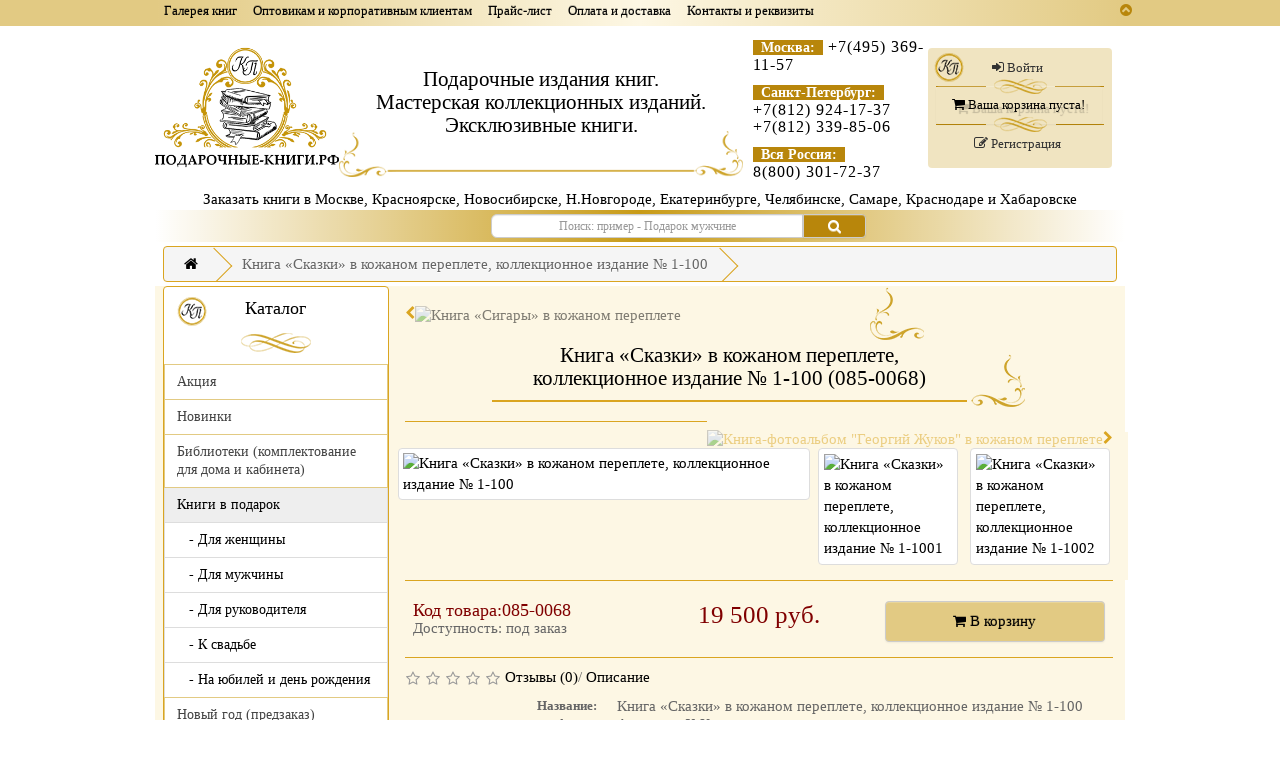

--- FILE ---
content_type: text/html; charset=utf-8
request_url: https://xn----7sbkbgtbnydecjr0ixc.xn--p1ai/kniga-skazki-v-kozhanom-pereplete-kollekcionnoe-izdanie-1-100
body_size: 31605
content:
<!DOCTYPE html>
<!--[if IE]><![endif]-->
<!--[if IE 8 ]><html dir="ltr" lang="ru" class="ie8"><![endif]-->
<!--[if IE 9 ]><html dir="ltr" lang="ru" class="ie9"><![endif]-->
<!--[if (gt IE 9)|!(IE)]><!-->
<html dir="ltr" lang="ru">
<!--<![endif]-->
<head>
<title>Купить книгу  Книга «Сказки» в кожаном переплете, коллекционное издание № 1-100 (085-0068) | Подарочное издание</title>
<meta name="description" content="Купить книгу  Книга «Сказки» в кожаном переплете, коллекционное издание № 1-100 (085-0068). Подарочная эксклюзивная книга с креативным дизайном. Доставка по Москве, Санкт-Петербургу и России." />
<meta charset="UTF-8" />
<meta name="viewport" content="width=device-width, initial-scale=1">
<base href="https://xn----7sbkbgtbnydecjr0ixc.xn--p1ai/" /> 
<meta http-equiv="X-UA-Compatible" content="IE=edge">
<meta name="google-site-verification" content="5mpz4tEFWh-awyLy8PHfX6XOcHdJMLKWwC5-lFCk_T0" />
<meta name="yandex-verification" content="dddbc4741a8e646c" />
<meta name="yandex-verification" content="69cabd353da06cf3" />
<meta name="yandex-verification" content="18f9f55c06b304e7" />
<meta name="yandex-verification" content="a32ef2fe38bb72fb" />
<meta name="yandex-verification" content="15050e83132670ed" />
<link rel="icon" href="https://xn----7sbkbgtbnydecjr0ixc.xn--p1ai/favicon.svg" type="image/svg+xml"/>
<link href="https://xn----7sbkbgtbnydecjr0ixc.xn--p1ai/kniga-skazki-v-kozhanom-pereplete-kollekcionnoe-izdanie-1-100" rel="canonical" />
<script src="catalog/view/javascript/jquery/jquery-2.1.1.min.js" type="text/javascript"></script>
<link href="catalog/view/javascript/bootstrap/css/bootstrap.min.css" rel="stylesheet" media="screen" />
<script src="catalog/view/javascript/bootstrap/js/bootstrap.min.js" type="text/javascript"></script>
<link href="catalog/view/javascript/font-awesome/css/font-awesome.min.css" rel="stylesheet" type="text/css" />

<link href="catalog/view/javascript/jquery/magnific/magnific-popup.css" type="text/css" rel="stylesheet" media="screen" />
<link href="catalog/view/javascript/jquery/datetimepicker/bootstrap-datetimepicker.min.css" type="text/css" rel="stylesheet" media="screen" />
<link href="slick/slick.css" type="text/css" rel="stylesheet" media="screen" />
<link href="slick/slick-theme.css" type="text/css" rel="stylesheet" media="screen" />
<link href="catalog/view/theme/retro/stylesheet/stylesheet.css" rel="stylesheet">
<script src="catalog/view/javascript/common.js" type="text/javascript"></script>
<script src="catalog/view/javascript/jquery/magnific/jquery.magnific-popup.min.js" type="text/javascript"></script>
<script src="catalog/view/javascript/jquery/datetimepicker/moment.js" type="text/javascript"></script>
<script src="catalog/view/javascript/jquery/datetimepicker/bootstrap-datetimepicker.min.js" type="text/javascript"></script>
<script src="slick/slick.min.js" type="text/javascript"></script>
<script>var yaParams = {ip_adress: ""};</script>
<!--LiveInternet counter--><script>
new Image().src = "https://counter.yadro.ru/hit?r"+
escape(document.referrer)+((typeof(screen)=="undefined")?"":
";s"+screen.width+"*"+screen.height+"*"+(screen.colorDepth?
screen.colorDepth:screen.pixelDepth))+";u"+escape(document.URL)+
";h"+escape(document.title.substring(0,150))+
";"+Math.random();</script><!--/LiveInternet-->


<!-- Google tag (gtag.js) -->
<script async src="https://www.googletagmanager.com/gtag/js?id=G-7R4Q8993JX"></script>
<script>
  window.dataLayer = window.dataLayer || [];
  function gtag(){dataLayer.push(arguments);}
  gtag('js', new Date());

  gtag('config', 'G-7R4Q8993JX');
</script>
<script type="text/javascript" >
//alert(yaParams);
//var yaParams = {ip_adress:"<?php echo $myIP; ?>"};
</script>

<!-- Yandex.Metrika counter -->
<script type="text/javascript" >
   (function(m,e,t,r,i,k,a){m[i]=m[i]||function(){(m[i].a=m[i].a||[]).push(arguments)};
   m[i].l=1*new Date();
   for (var j = 0; j < document.scripts.length; j++) {if (document.scripts[j].src === r) { return; }}
   k=e.createElement(t),a=e.getElementsByTagName(t)[0],k.async=1,k.src=r,a.parentNode.insertBefore(k,a)})
   (window, document, "script", "https://mc.yandex.ru/metrika/tag.js", "ym");

   ym(4980076, "init", {
       params:window.yaParams,
        clickmap:true,
        trackLinks:true,
        accurateTrackBounce:true,
        webvisor:true,
        ecommerce:"dataLayer"
   });
</script>
<noscript><div><img src="https://mc.yandex.ru/watch/4980076" style="position:absolute; left:-9999px;" alt="" /></div></noscript>
<!-- /Yandex.Metrika counter -->
</head>
<body class="product-product-942">

<div itemscope itemtype="https://schema.org/BookStore">
  <link itemprop="url" href="/" />
  <meta itemprop="name" content="Подарочные книги РФ" />
  <meta itemprop="brand" content="Подарочные Книги РФ" />
  <meta itemprop="description" content="Интернет-магазин уникальных подарочных книг, книги оптом и в розницу, издательство" />
  <link itemprop="logo" href="https://xn----7sbkbgtbnydecjr0ixc.xn--p1ai/image/catalog/kp.png" />
  <meta  itemprop="priceRange" content="$$$" />
  <link itemprop="image" href="https://xn----7sbkbgtbnydecjr0ixc.xn--p1ai/image/catalog/books/centerM.png" />
  <div itemprop="address" itemscope itemtype="https://schema.org/PostalAddress">
    <meta itemprop="postalCode" content="191015" />
    <meta itemprop="addressCountry" content="Россия" />
    <meta itemprop="addressLocality" content="Санкт-Петербург" />
    <meta itemprop="streetAddress" content="Таврическая ул., 17" />
  </div>
  <meta itemprop="openingHours" content="Mo-Fr 10:00-18:00" />
  <meta itemprop="telephone" content="+7 (812) 924-17-37" />
  <meta itemprop="telephone" content="+7 (812) 339-85-06" />
</div>

<div itemscope itemtype="https://schema.org/BookStore">
  <link itemprop="url" href="/" />
  <meta itemprop="name" content="Подарочные книги РФ. Москва" />
  <meta itemprop="brand" content="Подарочные Книги РФ" />
  <meta itemprop="description" content="Интернет-магазин уникальных подарочных книг, книги оптом и в розницу, издательство" />
  <link itemprop="logo" href="https://xn----7sbkbgtbnydecjr0ixc.xn--p1ai/image/catalog/kp_logo22.png" />
  <meta  itemprop="priceRange" content="$$$" />
  <link itemprop="image" href="https://xn----7sbkbgtbnydecjr0ixc.xn--p1ai/image/catalog/books/centerM.png" />
  <div itemprop="address" itemscope itemtype="https://schema.org/PostalAddress">
    <meta itemprop="postalCode" content="109028" />
    <meta itemprop="addressCountry" content="Россия" />
    <meta itemprop="addressLocality" content="Москва" />
    <meta itemprop="streetAddress" content="Казарменный пер., 8, строение 3, подъезд 3" />
  </div>
  <meta itemprop="openingHours" content="Mo-Fr 10:00-18:00" />
  <meta itemprop="telephone" content="+7 (495) 369-11-57" />
</div>

<header>

<div class="top_menu">
	<div class="container container-header2">
		<nav id="menu" class="navbar">
			<div class="menu_left"></div>
			<div class="menu_right"><i class="fa fa-chevron-circle-up" aria-hidden="true"></i></div>
			<div class="navbar-header"><span id="category" class="visible-xs">&nbsp;</span>
			<button type="button" class="btn btn-navbar navbar-toggle" data-toggle="collapse" data-target=".navbar-ex1-collapse"><i class="fa fa-bars"></i></button>
			</div>
			<div class="collapse navbar-collapse navbar-ex1-collapse">
			<ul class="nav navbar-nav">
			 
			<li class="dropdown"><a class="dropdown-toggle" href="gallery_books">Галерея книг</a>
					
			</li>			
			 
			<li class="dropdown"><a class="dropdown-toggle" href="podarochnye_knigi_optom_price">Оптовикам и корпоративным клиентам</a>
					
			</li>			
			 
			<li class="dropdown"><a class="dropdown-toggle" href="price_podarochnyh_knig">Прайс-лист</a>
					
			</li>			
			 
			<li class="dropdown"><a class="dropdown-toggle" href="dostavka-i-oplata">Оплата и доставка</a>
							<div class="dropdown-menu">	
				<div class="dropdown-inner">
				<ul class="list-unstyled">
								<li>
										<a href="dlya-fiz-litc">Физические лица</a>	
														
				<ul>
									
				</ul>				
					
			</li>
								<li>
										<a href="dlya-yur-litc">Юридические лица</a>	
														
				<ul>
									
				</ul>				
					
			</li>
								</ul>				
				</div>
				</div>
				
						
			</li>			
			 
			<li class="dropdown"><a class="dropdown-toggle" href="contacts">Контакты и реквизиты</a>
							<div class="dropdown-menu">	
				<div class="dropdown-inner">
				<ul class="list-unstyled">
								<li>
										<a href="contacts">Москва-Питер</a>	
														
				<ul>
									
				</ul>				
					
			</li>
								<li>
										<a href="kontakt-krasnoyarsk-novosibirsk">Красноярск-Новосибирск</a>	
														
				<ul>
									
				</ul>				
					
			</li>
								<li>
										<a href="kontakt-nizhniy-novgorod">Н.Новгород</a>	
														
				<ul>
									
				</ul>				
					
			</li>
								<li>
										<a href="kontakt-ekaterinburg">Екатеринбург</a>	
														
				<ul>
									
				</ul>				
					
			</li>
								<li>
										<a href="kontakt-chelyabinsk">Челябинск</a>	
														
				<ul>
									
				</ul>				
					
			</li>
								<li>
										<a href="kontakt-samara">Самара</a>	
														
				<ul>
									
				</ul>				
					
			</li>
								<li>
										<a href="kontakt-krasnodar">Краснодар</a>	
														
				<ul>
									
				</ul>				
					
			</li>
								<li>
										<a href="kontakt-habarovsk">Хабаровск</a>	
														
				<ul>
									
				</ul>				
					
			</li>
								</ul>				
				</div>
				</div>
				
						
			</li>			
						</ul>
						
			
			</div>
		</nav>
	</div>
</div>
	

	<div class="top_header">
		<div class="container container-header2">
			<div class="row-header">
				<div class="col-sm-2 container-header2">
					<div id="logo">
					
													
							<a href="/"><img src="https://xn----7sbkbgtbnydecjr0ixc.xn--p1ai/image/catalog/kp_logo22.png" title="&quot;Подарочные книги РФ&quot;" alt="&quot;Подарочные книги РФ&quot;" class="img-responsive" /></a>
											</div>
				</div>
				<div class="col-sm-5 container-header2 hpolosa2">
				<div class="h1">
				Подарочные издания книг. <br />
				Мастерская коллекционных изданий.<br />
				Эксклюзивные книги.
				</div>
				</div>
				<div class="col-sm-2 container-header2">
				<div class="hphone">	
					<div class="h2"><span class="htown">Москва:</span> +7(495)&nbsp;369-11-57</div>
					<div class="h2"><span class="htown">Санкт-Петербург:</span> +7(812)&nbsp;924-17-37 +7(812)&nbsp;339-85-06</div>
					<div class="h2"><span class="htown">Вся Россия:</span> 8(800)&nbsp;301-72-37</div>
				</div>
				</div>
				
				<div class="col-sm-2 container-header2"><div align=center class="container-cart">
				
				<nav id="top">
		<!-- <div class="container container-header"> -->
									<!-- <div id="top-links" class="nav pull-right"> -->
			<div id="top-links" class="nav">
				<ul class="list-inline">
					<!-- <li><a href="https://xn----7sbkbgtbnydecjr0ixc.xn--p1ai/index.php?route=information/contact"><i class="fa fa-phone"></i></a> <span class="hidden-xs hidden-sm hidden-md">+7 (812) 924-17-37</span></li>-->
					<!-- <li><a href="https://xn----7sbkbgtbnydecjr0ixc.xn--p1ai/index.php?route=information/contact"><i class="fa fa-phone"></i></a></li> -->
					
											<!-- <li><a href="https://xn----7sbkbgtbnydecjr0ixc.xn--p1ai/index.php?route=account/register">Регистрация</a></li> -->
						<ul class="list-inline">
						<li class="dropdown"><a href="https://xn----7sbkbgtbnydecjr0ixc.xn--p1ai/index.php?route=account/login" class="dropdown-toggle"><i class="fa fa-sign-in"></i> Войти</a></li>
						</ul>
											

				</ul>
			</div>
		<!-- </div> -->
	</nav>
					
				<div id="cart" class="btn-group btn-block">
 
  <button type="button" data-toggle="dropdown" data-loading-text="Загрузка..." class="btn btn-inverse btn-block btn-lg dropdown-toggle"><i class="fa fa-shopping-cart"></i> <span id="cart-total">Ваша корзина пуста!</span></button>
  <ul class="dropdown-menu pull-right">
        <li>
      <!-- <p class="text-center">Ваша корзина пуста!</p> -->
	  <p class="text-center">Ваша корзина пустая</p>
    </li>
      </ul>
</div>
				<div id="top-links" class="nav">
				<ul class="list-inline">
										<li class="dropdown"><a href="https://xn----7sbkbgtbnydecjr0ixc.xn--p1ai/index.php?route=account/register" class="dropdown-toggle"><i class="fa fa-edit"></i> Регистрация</a></li>
						<!-- <li><a href="https://xn----7sbkbgtbnydecjr0ixc.xn--p1ai/index.php?route=account/login">Войти</a></li> -->
												</ul>
						</div>
						</div>
				</div>
			</div>
		</div>
		  
		<div class="container">
			<div class="predst">
				<span>Заказать книги в Москве, Красноярске, Новосибирске, Н.Новгороде, Екатеринбурге, Челябинске, Самаре, Краснодаре и Хабаровске</span>
				
			</div>			
		</div>
		
		<div id="booktop"><a name="booktop"></a></div>
		<div class="container container-search">
			<div class="row-header">
			
				<div class="col-sm-4">
					
				</div>
				<div class="col-sm-5"><div id="search" class="input-group">
  <input type="text" name="search" value="" placeholder="Поиск: пример - Подарок мужчине" class="form-control input-lg" />
  <span class="input-group-btn">
    <button type="button" class="btn btn-default btn-lg"><i class="fa fa-search"></i></button>
  </span>
</div>				</div>
				<div class="col-sm-3"></div>
				
			</div>
		</div>
		
	</div>

	
</header>
<!--?php include "catalog/view/theme/retro/template/common/info.tpl"-->

<div class="container">
  <ul class="breadcrumb" itemscope itemtype="https://schema.org/BreadcrumbList">
            <li itemprop="itemListElement" itemscope itemtype="https://schema.org/ListItem">
      <a itemprop="item" href="/">
              <meta itemprop="name" content="Главная">
        <i class="fa fa-home" aria-hidden="true"></i>            </a>
      <meta itemprop="position" content="1">
    </li>
              <li itemprop="itemListElement" itemscope itemtype="https://schema.org/ListItem">
      <link itemprop="item" href="https://xn----7sbkbgtbnydecjr0ixc.xn--p1ai/kniga-skazki-v-kozhanom-pereplete-kollekcionnoe-izdanie-1-100">
      <span itemprop="name"> Книга «Сказки» в кожаном переплете, коллекционное издание № 1-100</span>
      <meta itemprop="position" content="2">
    </li>
        </ul>

  <div class="row">
    <column id="column-left" class="col-sm-3 hidden-xs">
    <div class="list-group">
    <div class="cathead"><h3>Каталог</h3><img style="margin-top:-10px" src="/image/zavitok.png"/></div>
    <a href="https://xn----7sbkbgtbnydecjr0ixc.xn--p1ai/action" class="list-group-item active">Акция</a>
    <a href="https://xn----7sbkbgtbnydecjr0ixc.xn--p1ai/new-book" class="list-group-item active">Новинки</a>
    <a href="https://xn----7sbkbgtbnydecjr0ixc.xn--p1ai/home_lib" class="list-group-item active">Библиотеки (комплектование для дома и кабинета)</a>
    <div style="background:#eee" class="list-group-item active">Книги в подарок</div>
          <a href="https://xn----7sbkbgtbnydecjr0ixc.xn--p1ai/knigi-v-podarok/zhenshinam-na-8-marta" class="list-group-item">&nbsp;&nbsp;&nbsp;- Для женщины</a>
              <a href="https://xn----7sbkbgtbnydecjr0ixc.xn--p1ai/knigi-v-podarok/muzchinam-na-23-fevralya" class="list-group-item">&nbsp;&nbsp;&nbsp;- Для мужчины</a>
              <a href="https://xn----7sbkbgtbnydecjr0ixc.xn--p1ai/knigi-v-podarok/kniga-v-podarok-rukovoditelyu" class="list-group-item">&nbsp;&nbsp;&nbsp;- Для руководителя</a>
              <a href="https://xn----7sbkbgtbnydecjr0ixc.xn--p1ai/knigi-v-podarok/wedding" class="list-group-item">&nbsp;&nbsp;&nbsp;- К свадьбе</a>
              <a href="https://xn----7sbkbgtbnydecjr0ixc.xn--p1ai/knigi-v-podarok/den-rozhdeniya-yubiley" class="list-group-item">&nbsp;&nbsp;&nbsp;- На юбилей и день рождения</a>
          <a href="https://xn----7sbkbgtbnydecjr0ixc.xn--p1ai/new_year_preorder" class="list-group-item active">Новый год (предзаказ)</a>
    <div style="background:#eee" class="list-group-item active">Книги по переплету</div>
          <a href="https://xn----7sbkbgtbnydecjr0ixc.xn--p1ai/knigi-po-perepletu/knigi-v-kozhe-v-podarok" class="list-group-item">&nbsp;&nbsp;&nbsp;- Кожаный переплет</a>
              <a href="https://xn----7sbkbgtbnydecjr0ixc.xn--p1ai/knigi-po-perepletu/books-in-cuprum" class="list-group-item">&nbsp;&nbsp;&nbsp;- Медный переплет</a>
              <a href="https://xn----7sbkbgtbnydecjr0ixc.xn--p1ai/knigi-po-perepletu/books-in-elit-leather" class="list-group-item">&nbsp;&nbsp;&nbsp;- Элитный кожаный переплет</a>
              <a href="https://xn----7sbkbgtbnydecjr0ixc.xn--p1ai/knigi-po-perepletu/exlusive-books" class="list-group-item">&nbsp;&nbsp;&nbsp;- Эксклюзивный переплет</a>
              <a href="https://xn----7sbkbgtbnydecjr0ixc.xn--p1ai/knigi-po-perepletu/books-in-exclusive" class="list-group-item">&nbsp;&nbsp;&nbsp;- Редкий эксклюзивный переплет</a>
              <a href="https://xn----7sbkbgtbnydecjr0ixc.xn--p1ai/knigi-po-perepletu/books-in-autor-leather" class="list-group-item">&nbsp;&nbsp;&nbsp;- Авторский переплет</a>
              <a href="https://xn----7sbkbgtbnydecjr0ixc.xn--p1ai/knigi-po-perepletu/antikvarnye-knigi" class="list-group-item">&nbsp;&nbsp;&nbsp;- Антикварные книги</a>
              <a href="https://xn----7sbkbgtbnydecjr0ixc.xn--p1ai/knigi-po-perepletu/gold-collection" class="list-group-item">&nbsp;&nbsp;&nbsp;- Золотая коллекция</a>
              <a href="https://xn----7sbkbgtbnydecjr0ixc.xn--p1ai/knigi-po-perepletu/hardcover" class="list-group-item">&nbsp;&nbsp;&nbsp;- Комбинированный, твердый, экокожа</a>
          <div style="background:#eee" class="list-group-item active">Книги по тематике</div>
          <a href="https://xn----7sbkbgtbnydecjr0ixc.xn--p1ai/theme/religia" class="list-group-item">&nbsp;&nbsp;&nbsp;- Религия</a>
              <a href="https://xn----7sbkbgtbnydecjr0ixc.xn--p1ai/theme/aforismy" class="list-group-item">&nbsp;&nbsp;&nbsp;- Афоризмы и философия</a>
              <a href="https://xn----7sbkbgtbnydecjr0ixc.xn--p1ai/theme/zhivopis" class="list-group-item">&nbsp;&nbsp;&nbsp;- Живопись и искусство</a>
              <a href="https://xn----7sbkbgtbnydecjr0ixc.xn--p1ai/theme/knigi-po-mirovoj-zarubezhnoj-istorii" class="list-group-item">&nbsp;&nbsp;&nbsp;- Мировая зарубежная история</a>
              <a href="https://xn----7sbkbgtbnydecjr0ixc.xn--p1ai/theme/knigi-o-spets-sluzhbakh" class="list-group-item">&nbsp;&nbsp;&nbsp;- Спецслужбы</a>
              <a href="https://xn----7sbkbgtbnydecjr0ixc.xn--p1ai/theme/knigi-po-istorii-gorodov-rossii" class="list-group-item">&nbsp;&nbsp;&nbsp;- История городов России</a>
              <a href="https://xn----7sbkbgtbnydecjr0ixc.xn--p1ai/theme/books-russian-history" class="list-group-item">&nbsp;&nbsp;&nbsp;- История России</a>
              <a href="https://xn----7sbkbgtbnydecjr0ixc.xn--p1ai/theme/poetry" class="list-group-item">&nbsp;&nbsp;&nbsp;- Классика и поэзия</a>
              <a href="https://xn----7sbkbgtbnydecjr0ixc.xn--p1ai/theme/book-for-business" class="list-group-item">&nbsp;&nbsp;&nbsp;- Книги для бизнеса</a>
              <a href="https://xn----7sbkbgtbnydecjr0ixc.xn--p1ai/theme/books-in-english" class="list-group-item">&nbsp;&nbsp;&nbsp;- Книги на английском языке</a>
              <a href="https://xn----7sbkbgtbnydecjr0ixc.xn--p1ai/theme/knigi-na-kitayskom" class="list-group-item">&nbsp;&nbsp;&nbsp;- Книги на китайском языке</a>
              <a href="https://xn----7sbkbgtbnydecjr0ixc.xn--p1ai/theme/knigi-na-nemetskom" class="list-group-item">&nbsp;&nbsp;&nbsp;- Книги на немецком языке</a>
              <a href="https://xn----7sbkbgtbnydecjr0ixc.xn--p1ai/theme/lichnost-v-istorii" class="list-group-item">&nbsp;&nbsp;&nbsp;- Личность в истории</a>
              <a href="https://xn----7sbkbgtbnydecjr0ixc.xn--p1ai/theme/knigi-istoriya-mediciny" class="list-group-item">&nbsp;&nbsp;&nbsp;- Медицина</a>
              <a href="https://xn----7sbkbgtbnydecjr0ixc.xn--p1ai/theme/uvlecheniya" class="list-group-item">&nbsp;&nbsp;&nbsp;- Увлечения, хобби и спорт</a>
              <a href="https://xn----7sbkbgtbnydecjr0ixc.xn--p1ai/theme/knigi-dlya-ohotnika-rybaka" class="list-group-item">&nbsp;&nbsp;&nbsp;- Книги для охотника и рыбака</a>
              <a href="https://xn----7sbkbgtbnydecjr0ixc.xn--p1ai/theme/knigi-pro-oruzhie" class="list-group-item">&nbsp;&nbsp;&nbsp;- Оружие</a>
              <a href="https://xn----7sbkbgtbnydecjr0ixc.xn--p1ai/theme/kulinarnye-knigi" class="list-group-item">&nbsp;&nbsp;&nbsp;- Кулинария и рецепты</a>
              <a href="https://xn----7sbkbgtbnydecjr0ixc.xn--p1ai/theme/knigi-pro-alkogol-i-tabak" class="list-group-item">&nbsp;&nbsp;&nbsp;- Спиртные напитки и табак</a>
          <a href="https://xn----7sbkbgtbnydecjr0ixc.xn--p1ai/rodoslovnaya_kniga" class="list-group-item active">Родословные книги</a>
    <a href="https://xn----7sbkbgtbnydecjr0ixc.xn--p1ai/giftsets" class="list-group-item active">Подарочные наборы</a>
    <a href="https://xn----7sbkbgtbnydecjr0ixc.xn--p1ai/korporativniy-podarok" class="list-group-item active">Корпоративные подарки и папки</a>
    <a href="https://xn----7sbkbgtbnydecjr0ixc.xn--p1ai/organayzer-ezhednevnik-logo-na-zakaz" class="list-group-item active">Органайзер-ежедневник на заказ</a>
    <a href="https://xn----7sbkbgtbnydecjr0ixc.xn--p1ai/gostevaya-kniga" class="list-group-item active">Гостевые книги</a>
    <div style="background:#eee" class="list-group-item active">К празднику</div>
          <a href="https://xn----7sbkbgtbnydecjr0ixc.xn--p1ai/book-for-holidays/skidki-k-mayskim" class="list-group-item">&nbsp;&nbsp;&nbsp;- К майским праздникам</a>
              <a href="https://xn----7sbkbgtbnydecjr0ixc.xn--p1ai/book-for-holidays/knigi-ko-dnyu-aviacii-kosmonavtiki" class="list-group-item">&nbsp;&nbsp;&nbsp;- Ко дню авиации и космонавтики</a>
              <a href="https://xn----7sbkbgtbnydecjr0ixc.xn--p1ai/book-for-holidays/books-den-flota" class="list-group-item">&nbsp;&nbsp;&nbsp;- Ко дню военно-морского флота</a>
              <a href="https://xn----7sbkbgtbnydecjr0ixc.xn--p1ai/book-for-holidays/ko-dnyu-moskvy" class="list-group-item">&nbsp;&nbsp;&nbsp;- Ко дню города Москва</a>
              <a href="https://xn----7sbkbgtbnydecjr0ixc.xn--p1ai/book-for-holidays/SPb-den-goroda" class="list-group-item">&nbsp;&nbsp;&nbsp;- Ко дню города Санкт-Петербург</a>
              <a href="https://xn----7sbkbgtbnydecjr0ixc.xn--p1ai/book-for-holidays/predlozhenie_podarochnyh_knig" class="list-group-item">&nbsp;&nbsp;&nbsp;- Ко дню нефтяника и энергетики</a>
              <a href="https://xn----7sbkbgtbnydecjr0ixc.xn--p1ai/book-for-holidays/knigi-prednovogodnjaja-prodazha" class="list-group-item">&nbsp;&nbsp;&nbsp;- Новый год </a>
          <a href="https://xn----7sbkbgtbnydecjr0ixc.xn--p1ai/knigi-dlya-detej" class="list-group-item active">Книги для детей</a>
    <a href="https://xn----7sbkbgtbnydecjr0ixc.xn--p1ai/podarochnaya-upakovka" class="list-group-item active">Упаковка для книг</a>
    <a href="https://xn----7sbkbgtbnydecjr0ixc.xn--p1ai/fotoalbomy-ehlitnye-i-klassicheskie" class="list-group-item active">Фотоальбомы</a>
</div>    <div class="list-group">
    <div class="cathead"><h3>Услуги</h3><img style="margin-top:-10px" src="/image/zavitok.png"/></div>
    <a class="list-group-item" href="/portrety-na-zakaz-po-foto">Портреты на заказ по фото</a>
    <a class="list-group-item" href="/personalizatsiya_podarochnyh_knig">Персонализация подарка</a>
    <a class="list-group-item" href="/pereplet-na-zakaz">Переплет на заказ</a>
    <a class="list-group-item" href="/book_zakaz">Книги на заказ</a>
    <a class="list-group-item" href="/biblioteka-na-zakaz">Библиотека на заказ</a>
</div>
<div class="list-group">
    <div class="cathead"><h3>Фильтр по цене</h3><img style="margin-top:-10px" src="/image/zavitok.png"/></div>
    <a class="list-group-item" href="/5500p">0 - 5500 руб.</a>
    <a class="list-group-item" href="/10000p">5500 - 10000 руб.</a>
    <a class="list-group-item" href="/25000p">10000 - 25000 руб.</a>
    <a class="list-group-item" href="/100000p">25000 - 100000 руб.</a>
    <a class="list-group-item" href="/above100000p"> 100000 руб.</a>
</div>  </column>
                <div class="col-sm-9" id="content">
            <div  class="tumbtip" style="text-align: center;">
        <div style="float:left;">
	  <a class="tumbtip2" title=" Книга «Сигары» в кожаном переплете " href="https://xn----7sbkbgtbnydecjr0ixc.xn--p1ai/sigary-v-kozhanom-pereplete-iz-naturalnoj-zamshi#booktop"><i style="color:goldenrod;margin-top:20px;" class="fa fa-chevron-left" aria-hidden="true"></i><img class="tiptumb" src="https://xn----7sbkbgtbnydecjr0ixc.xn--p1ai/image/cache/catalog/books/leather-bound/sigary-v-kozhanom-pereplete-iz-naturalnoj-zamshi-48x48.png" alt=" Книга «Сигары» в кожаном переплете " title=" Книга «Сигары» в кожаном переплете " /></a>
	</div>
	<div class="lhead"></div>
	<div class="chead"><h1> Книга «Сказки» в кожаном переплете, коллекционное издание № 1-100 (085-0068)</h1></div>
	<div class="rhead"></div>
        <div style="float:right;">
	  <a class="tumbtip2" title=" Книга-фотоальбом &quot;Георгий Жуков&quot; в кожаном переплете" style="color:goldenrod;" href="https://xn----7sbkbgtbnydecjr0ixc.xn--p1ai/kniga-fotoalbom-georgij-zhukov-v-kozhanom-pereplete#booktop"><img class="tiptumb" src="https://xn----7sbkbgtbnydecjr0ixc.xn--p1ai/image/cache/catalog/books/elite/kniga-fotoalbom-georgij-zhukov-v-kozhanom-pereplete-48x48.png" alt=" Книга-фотоальбом &quot;Георгий Жуков&quot; в кожаном переплете" title=" Книга-фотоальбом &quot;Георгий Жуков&quot; в кожаном переплете" /><i style="color:goldenrod;margin-top:20px;" class="fa fa-chevron-right" aria-hidden="true"></i></a>
        </div>			
      </div>
      <div class="bookcap"><a href="https://xn----7sbkbgtbnydecjr0ixc.xn--p1ai/kniga-fotoalbom-georgij-zhukov-v-kozhanom-pereplete">Следующая книга  <i class="fa fa-long-arrow-right" aria-hidden="true"></i></a></div>
      <hr />
      <div class="row">
                            <div class="col-sm-7">
                  <ul class="thumbnails">
	  	            	              <li><a class="thumbnail" href="https://xn----7sbkbgtbnydecjr0ixc.xn--p1ai/image/cache/catalog/books/leather-bound/kniga-skazki-v-kozhanom-pereplete-kollekcionnoe-izdanie-1-100-1200x900.jpg" title=" Книга «Сказки» в кожаном переплете, коллекционное издание № 1-100"><img decoding="async" loading="lazy" src="https://xn----7sbkbgtbnydecjr0ixc.xn--p1ai/image/cache/catalog/books/leather-bound/kniga-skazki-v-kozhanom-pereplete-kollekcionnoe-izdanie-1-100-500x500.jpg" alt=" Книга «Сказки» в кожаном переплете, коллекционное издание № 1-100" /></a></li>
                    </ul>
                </div>
                                  <div class="col-sm-5"> <!-- style="float: none; width:100%;" --> 
          <!-- <div class="btn-group">		  
            <button style="width:80%" type="button" data-toggle="tooltip" class="btn btn-default" title="Добавить в избранное" onclick="wishlist.add('942');"><i class="fa fa-heart"></i></button>
            <button type="button" data-toggle="tooltip" class="btn btn-default" title="Сравнить этот товар" onclick="compare.add('942');"><i class="fa fa-exchange"></i></button>
	    <button style="width:100%" type="button" data-toggle="tooltip" class="btn btn-default" title="Добавить в избранное" onclick="wishlist.add('942');"><i class="fa fa-heart"></i></button>
          </div> -->
                  <ul class="thumbnails bottom">            
          		
                        <li class="image-additional"><a class="thumbnail" href="https://xn----7sbkbgtbnydecjr0ixc.xn--p1ai/image/cache/catalog/books/leather-bound/kniga-skazki-v-kozhanom-pereplete-kollekcionnoe-izdanie-1-1001-1200x900.jpg" title=" Книга «Сказки» в кожаном переплете, коллекционное издание № 1-100#1"><img decoding="async" loading="lazy" src="https://xn----7sbkbgtbnydecjr0ixc.xn--p1ai/image/cache/catalog/books/leather-bound/kniga-skazki-v-kozhanom-pereplete-kollekcionnoe-izdanie-1-1001-120x120.jpg" alt=" Книга «Сказки» в кожаном переплете, коллекционное издание № 1-1001" /></a></li>
                        <li class="image-additional"><a class="thumbnail" href="https://xn----7sbkbgtbnydecjr0ixc.xn--p1ai/image/cache/catalog/books/leather-bound/kniga-skazki-v-kozhanom-pereplete-kollekcionnoe-izdanie-1-10022-1200x900.jpg" title=" Книга «Сказки» в кожаном переплете, коллекционное издание № 1-100#2"><img decoding="async" loading="lazy" src="https://xn----7sbkbgtbnydecjr0ixc.xn--p1ai/image/cache/catalog/books/leather-bound/kniga-skazki-v-kozhanom-pereplete-kollekcionnoe-izdanie-1-10022-120x120.jpg" alt=" Книга «Сказки» в кожаном переплете, коллекционное издание № 1-1002" /></a></li>
                                </ul>
        	</div>
      </div>
      <hr style="margin:0 0 20px; clear:left;">
		  <!-- <div class="row"> --> 
		  <!-- <div class="col-sm-12"> -->
          <!-- <h1> Книга «Сказки» в кожаном переплете, коллекционное издание № 1-100 (085-0068)</h1> -->
      <div class="col-sm-4">
        <ul class="list-unstyled">
                  <li style="color:maroon;font-size:larger;">Код товара:085-0068</li>
                  <li>Доступность: под заказ</li>
        </ul>
      </div>
      <div class="col-sm-4">
              <ul class="list-unstyled" style="text-align: center;">
                  <li>
            <span class="h2 prodprice" style="color: maroon;">19 500 руб.</span>
          </li>
                                        </ul>
            </div>
      <div itemscope itemtype="https://schema.org/Product">
        <meta itemprop="name" content=" Книга «Сказки» в кожаном переплете, коллекционное издание № 1-100">
        <meta itemprop="sku" content="085-0068">
        <link itemprop="image" href="https://xn----7sbkbgtbnydecjr0ixc.xn--p1ai/image/cache/catalog/books/leather-bound/kniga-skazki-v-kozhanom-pereplete-kollekcionnoe-izdanie-1-100-1200x900.jpg">
        <div itemprop="brand" itemscope itemtype="https://schema.org/Brand">
          <meta itemprop="name" content="Подарочные Книги РФ">
        </div>
        <div itemprop="offers" itemscope itemtype="https://schema.org/Offer">
          <meta itemprop="price" content="19500">
          <meta itemprop="priceCurrency" content="RUB">
        <link itemprop="availability" href="https://schema.org/PreOrder">	</div> 
              <meta itemprop="description" content="Обложка — натуральная кожа Cabra. Тиснение фольгой шести цветов. Экземпляры 1-100 изготовлены с трёхсторонним золотым обрезом в переплете из черной кожи, снабжены подарочным футляром и пронумерованы. ">
            </div>
		  
		  <div class="col-sm-4">
		  
          <div id="product">
		  
		  
		  
		  
		  
                                    <div class="form-group">
              <!-- <label class="control-label" for="input-quantity">Кол-во</label> -->
			  <div>
              <!-- <input style="width:20%; float:left;" type="text" name="quantity" value="1" size="2" id="input-quantity" class="form-control" /> -->
              <input type="hidden" name="product_id" value="942" />
              <!-- <br /> -->
              <button style="width:100%;" type="button" id="button-cart" data-loading-text="Загрузка..." class="btn btn-primary btn-lg btn-block"><i class="fa fa-shopping-cart"></i> В корзину</button>
            </div>
			</div>
                      </div>
			</div>  
						
		           <div class="rating" style="clear:left;">
		  <hr>
            <p>
                                          <span class="fa fa-stack"><i class="fa fa-star-o fa-stack-1x"></i></span>
                                                        <span class="fa fa-stack"><i class="fa fa-star-o fa-stack-1x"></i></span>
                                                        <span class="fa fa-stack"><i class="fa fa-star-o fa-stack-1x"></i></span>
                                                        <span class="fa fa-stack"><i class="fa fa-star-o fa-stack-1x"></i></span>
                                                        <span class="fa fa-stack"><i class="fa fa-star-o fa-stack-1x"></i></span>
                                         <!--  <a href="" onclick="$('a[href=\'#tab-review\']').trigger('click'); return false;">0 отзывов</a>  -->
			  <a href="#tab-review" data-toggle="tab">Отзывы (0)</a>/ 
			  <!-- <a href="" onclick="$('a[href=\'#tab-review\']').trigger('click'); return false;">Написать отзыв</a> -->
			  <a href="#tab-description" data-toggle="tab">Описание</a>
			 <!--   -->
			  </p>
            
            <!-- AddThis Button BEGIN -->
            <!-- <div class="addthis_toolbox addthis_default_style"><a class="addthis_button_facebook_like" fb:like:layout="button_count"></a> <a class="addthis_button_tweet"></a> <a class="addthis_button_pinterest_pinit"></a> <a class="addthis_counter addthis_pill_style"></a></div>
            <script type="text/javascript" src="//s7.addthis.com/js/300/addthis_widget.js#pubid=ra-515eeaf54693130e"></script> -->
            <!-- AddThis Button END -->
          </div>
          		  
		  <!-- <ul class="nav nav-tabs">
		  <ul class="nav-tabs">
            <li class="active"><a href="#tab-description" data-toggle="tab">Описание</a></li>
                                    <li><a href="#tab-review" data-toggle="tab">Отзывы (0)</a></li>
                      </ul>  -->
          <div class="tab-content">
		  <p>
		  <div class="entry"><strong>Название: </strong></div><div class="entry_left"> Книга «Сказки» в кожаном переплете, коллекционное издание № 1-100</div>
		  <!-- <div class="entry"><strong></strong></div><div class="entry_left"></div> -->
		  		  <div class="entry"><strong>Автор: </strong></div><div class="entry_left"> Андерсен Х.К.</div>
		  		  		  		  		  <div class="entry"><strong>Размер: </strong></div><div class="entry_left">170 x 240 
			 мм</div>
		  		  		  
		  		  
		  		  
		  
		  		  
		  
		  
		  
		   		  <div class="entry"><strong>Исполнение: </strong></div><div class="entry_left">Обложка — натуральная кожа Cabra. Тиснение фольгой шести цветов. Экземпляры 1-100 изготовлены с трёхсторонним золотым обрезом в переплете из черной кожи, снабжены подарочным футляром и пронумерованы. </div>
		  		  <a name="video"></a>
		  </p>
		  
		              <div class="tab-pane active" id="tab-description"><p>В сборник самых популярных произведений великого датского сказочника 
Ханса Кристиана Андерсена (1805–1875) вошли «Дюймовочка» и «Гадкий 
утенок», «Русалочка» и «Снежная королева» и многие другие всемирно 
известные сказки. Основоположник датской и мировой литературной сказки, 
Андерсен предстает в этой книге и как блестящий рассказчик, и как 
глубокий философ. Сборник проиллюстрирован многочисленными рисунками 
выдающегося английского художника-иллюстратора Уильяма Хита Робинсона 
(1872–1944). Подробные послесловие и комментарии подготовлены специально
 для этой книги крупнейшим исследователем творчества Андерсена Людмилой 
Юльевной Брауде.<br>
 <br>
 Перевод с датского А. В. Ганзен, П. Г. Ганзена<br>
 Послесловие и комментарии Л. Ю. Брауде<br>
Иллюстрации Уильяма Хита Робинсона	</p></div>
            			 
                        <div class="tab-pane" id="tab-review">
              <form class="form-horizontal">
                <div id="review"></div>
                <h2>Написать отзыв</h2>
                                Пожалуйста <a href="https://xn----7sbkbgtbnydecjr0ixc.xn--p1ai/index.php?route=account/login"> войдите</a> или <a href="https://xn----7sbkbgtbnydecjr0ixc.xn--p1ai/index.php?route=account/register"> зарегистрируйтесь</a> для просмотра                              </form>
            </div>
                      </div>
		  <hr/>
		 <h3>Эту книгу можно найти в следующих разделах каталога:</h3> 
		  
		  
        
			<a href="https://xn----7sbkbgtbnydecjr0ixc.xn--p1ai/knigi-dlya-detej">Книги для детей</a><br />
		
        
        
			<a href="https://xn----7sbkbgtbnydecjr0ixc.xn--p1ai/knigi-po-perepletu/knigi-v-kozhe-v-podarok">Кожаный переплет</a><br />
		
      	  <hr/>     
	  
	  
	  
	  
            <h3>Другие исполнения книги и рекомендуемые товары</h3>
      <div class="your-class">
                                                <div class="col-lg-4 col-md-4 col-sm-6 col-xs-12">
          <div class="product-thumb transition" style="background-size: 229px 250px;">
		  		  
		  <div class="ramka ramka2"></div>
		  <div class="venzel"></div>
		  		  
		  		  
		  		  
            <div class="image"><a href="https://xn----7sbkbgtbnydecjr0ixc.xn--p1ai/skazki-zarubezhnyh-pisatelej"><img style="margin-left:auto;" src="https://xn----7sbkbgtbnydecjr0ixc.xn--p1ai/image/cache/catalog/books/201405/mify2-104x104.jpg" alt="Сказки зарубежных писателей" title="Сказки зарубежных писателей" class="img-responsive" /></a></div>
            <div class="caption">
               <div style="height:74px; overflow:hidden; font-size:12px;">
                <h4 class="bookname"><a href="https://xn----7sbkbgtbnydecjr0ixc.xn--p1ai/skazki-zarubezhnyh-pisatelej">Сказки зарубежных писателей</a></h4>
                				Сказки зарубежных писателей &nbsp;дадут ребенку базовое представление о деньгах («Серебряная монетка» Андерсена), доходах («Маленький Мук» Гауфа), имуществе («Кот в сапогах» Перро и «Счастливы..				</div>
              
                            <p class="price" style="height:40px;";>
                                1 950 руб.                                              </p>
                          </div>
           <div class="button-group" style="display:none;">
			  				<button style="width:100%" type="button" onclick="cart.add('566', '1');"><i class="fa fa-shopping-cart"></i> <span class="hidden-xs hidden-sm hidden-md">В корзину</span></button>	
				
            </div>
          </div>
        </div>
       <!--          <div class="clearfix visible-md"></div>
                 -->
                                        <div class="col-lg-4 col-md-4 col-sm-6 col-xs-12">
          <div class="product-thumb transition" style="background-size: 229px 250px;">
		  		  
		  <div class="ramka ramka2"></div>
		  <div class="venzel"></div>
		  		  
		  		  
		  		  
            <div class="image"><a href="https://xn----7sbkbgtbnydecjr0ixc.xn--p1ai/malenkij-princ-dekorirovana"><img style="margin-left:auto;" src="https://xn----7sbkbgtbnydecjr0ixc.xn--p1ai/image/cache/catalog/books/leather-bound/ehkzyuperi-a-malenkij-princ-104x104.jpg" alt="&quot;Маленький принц&quot; декорирована художественной фотопечатью на холсте с камнями Swarovski" title="&quot;Маленький принц&quot; декорирована художественной фотопечатью на холсте с камнями Swarovski" class="img-responsive" /></a></div>
            <div class="caption">
               <div style="height:74px; overflow:hidden; font-size:12px;">
                <h4 class="bookname"><a href="https://xn----7sbkbgtbnydecjr0ixc.xn--p1ai/malenkij-princ-dekorirovana">&quot;Маленький принц&quot; декорирована художественной фотопечатью на холсте с камнями Swarovski</a></h4>
                				Самое знаменитое произведение Антуана де 
Сент-Экзюпери с авторскими рисунками. Мудрая и "человечная" 
сказка-притча, в которой просто и проникновенно говорится о самом 
важном: о дружбе 
..				</div>
              
                            <p class="price" style="height:40px;";>
                                51 200 руб.                                              </p>
                          </div>
           <div class="button-group" style="display:none;">
			  				<button style="width:100%" type="button" onclick="cart.add('627', '1');"><i class="fa fa-shopping-cart"></i> <span class="hidden-xs hidden-sm hidden-md">В корзину</span></button>	
				
            </div>
          </div>
        </div>
       <!--           -->
                                        <div class="col-lg-4 col-md-4 col-sm-6 col-xs-12">
          <div class="product-thumb transition" style="background-size: 229px 250px;">
		  		  
		  <div class="ramka ramka2"></div>
		  <div class="venzel"></div>
		  		  
		  		  
		  		  
            <div class="image"><a href="https://xn----7sbkbgtbnydecjr0ixc.xn--p1ai/alenkij-cvetochek-v-kozhanom-pereplyote-s-dekorom-iz-metalloplastiki-v-podarochnom-futlyare"><img style="margin-left:auto;" src="https://xn----7sbkbgtbnydecjr0ixc.xn--p1ai/image/cache/catalog/books/leather-bound/alenkij-cvetochek-v-kozhanom-pereplyote-s-dekorom-iz-metalloplastiki-v-podarochnom-futlyare-104x104.jpg" alt="&quot;Аленький цветочек&quot; в кожаном переплёте с декором из металлопластики в подарочном футляре" title="&quot;Аленький цветочек&quot; в кожаном переплёте с декором из металлопластики в подарочном футляре" class="img-responsive" /></a></div>
            <div class="caption">
               <div style="height:74px; overflow:hidden; font-size:12px;">
                <h4 class="bookname"><a href="https://xn----7sbkbgtbnydecjr0ixc.xn--p1ai/alenkij-cvetochek-v-kozhanom-pereplyote-s-dekorom-iz-metalloplastiki-v-podarochnom-futlyare">&quot;Аленький цветочек&quot; в кожаном переплёте с декором из металлопластики в подарочном футляре</a></h4>
                				Сказка известного русского писателя Сергея Тимофеевича Аксакова «Аленький цветочек» впервые была издана в 1858 году и с тех пор приобрела славу одного из самых популярных литературных произвед..				</div>
              
                            <p class="price" style="height:40px;";>
                                9 500 руб.                                              </p>
                          </div>
           <div class="button-group" style="display:none;">
			  				<button style="width:100%" type="button" onclick="cart.add('1159', '1');"><i class="fa fa-shopping-cart"></i> <span class="hidden-xs hidden-sm hidden-md">В корзину</span></button>	
				
            </div>
          </div>
        </div>
       <!--           -->
                                        <div class="col-lg-4 col-md-4 col-sm-6 col-xs-12">
          <div class="product-thumb transition" style="background-size: 229px 250px;">
		  		  
		  <div class="ramka ramka2"></div>
		  <div class="venzel"></div>
		  		  
		  		  
		  		  
            <div class="image"><a href="https://xn----7sbkbgtbnydecjr0ixc.xn--p1ai/priklyucheniya-alisy-v-strane-chudes"><img style="margin-left:auto;" src="https://xn----7sbkbgtbnydecjr0ixc.xn--p1ai/image/cache/catalog/books/leather-bound/priklyucheniya-alisy-v-strane-chudes(1)-104x104.jpg" alt="Приключения Алисы в Стране Чудес" title="Приключения Алисы в Стране Чудес" class="img-responsive" /></a></div>
            <div class="caption">
               <div style="height:74px; overflow:hidden; font-size:12px;">
                <h4 class="bookname"><a href="https://xn----7sbkbgtbnydecjr0ixc.xn--p1ai/priklyucheniya-alisy-v-strane-chudes">Приключения Алисы в Стране Чудес</a></h4>
                				Такой "Алисы" мир еще не видел!Веселый задор, который во время летних каникул завладел душой математика, окруженного детьми, подарил миру "Алису в Стране чудес".Сказочная история Л.Кэрролла да..				</div>
              
                            <p class="price" style="height:40px;";>
                                22 500 руб.                                              </p>
                          </div>
           <div class="button-group" style="display:none;">
			  				<button style="width:100%" type="button" onclick="cart.add('1318', '1');"><i class="fa fa-shopping-cart"></i> <span class="hidden-xs hidden-sm hidden-md">В корзину</span></button>	
				
            </div>
          </div>
        </div>
       <!--          <div class="clearfix visible-md"></div>
                 -->
                                        <div class="col-lg-4 col-md-4 col-sm-6 col-xs-12">
          <div class="product-thumb transition" style="background-size: 229px 250px;">
		  		  
		  <div class="ramka ramka2"></div>
		  <div class="venzel"></div>
		  		  
		  		  
		  		  
            <div class="image"><a href="https://xn----7sbkbgtbnydecjr0ixc.xn--p1ai/malenkij-princ"><img style="margin-left:auto;" src="https://xn----7sbkbgtbnydecjr0ixc.xn--p1ai/image/cache/catalog/books/leather-bound/malenkij-princ(1)-104x104.jpg" alt="Маленький принц" title="Маленький принц" class="img-responsive" /></a></div>
            <div class="caption">
               <div style="height:74px; overflow:hidden; font-size:12px;">
                <h4 class="bookname"><a href="https://xn----7sbkbgtbnydecjr0ixc.xn--p1ai/malenkij-princ">Маленький принц</a></h4>
                				Антуан де Сент-Экзюпери провел, наверное, полжизни в воздухе. Он был военным летчиком, затем управлял почтовыми самолетами, и всю жизнь писал о любимом деле и о небе. В 1943 году Экзюпери напи..				</div>
              
                            <p class="price" style="height:40px;";>
                                10 950 руб.                                              </p>
                          </div>
           <div class="button-group" style="display:none;">
			  				<button style="width:100%" type="button" onclick="cart.add('1336', '1');"><i class="fa fa-shopping-cart"></i> <span class="hidden-xs hidden-sm hidden-md">В корзину</span></button>	
				
            </div>
          </div>
        </div>
       <!--          <div class="clearfix visible-md"></div>
                 -->
                                        <div class="col-lg-4 col-md-4 col-sm-6 col-xs-12">
          <div class="product-thumb transition" style="background-size: 229px 250px;">
		  		  
		  <div class="ramka ramka2"></div>
		  <div class="venzel"></div>
		  		  
		  		  
		  		  
            <div class="image"><a href="https://xn----7sbkbgtbnydecjr0ixc.xn--p1ai/hroniki-narnii-klajv-stejplz-lyuis"><img style="margin-left:auto;" src="https://xn----7sbkbgtbnydecjr0ixc.xn--p1ai/image/cache/catalog/books/leather-bound/hroniki-narnii-klajv-stejplz-lyuis-104x104.jpg" alt="Хроники Нарнии. Клайв Стейплз Льюис." title="Хроники Нарнии. Клайв Стейплз Льюис." class="img-responsive" /></a></div>
            <div class="caption">
               <div style="height:74px; overflow:hidden; font-size:12px;">
                <h4 class="bookname"><a href="https://xn----7sbkbgtbnydecjr0ixc.xn--p1ai/hroniki-narnii-klajv-stejplz-lyuis">Хроники Нарнии. Клайв Стейплз Льюис.</a></h4>
                				"Хроники Нарнии" - удивительная и прекрасная история волшебной страны, в которой правят любовь и доброта, где животные и птицы говорят и мыслят подобно людям, а в лесах обитают гномы и великан..				</div>
              
                            <p class="price" style="height:40px;";>
                                9 850 руб.                                              </p>
                          </div>
           <div class="button-group" style="display:none;">
			  				<button style="width:100%" type="button" onclick="cart.add('1337', '1');"><i class="fa fa-shopping-cart"></i> <span class="hidden-xs hidden-sm hidden-md">В корзину</span></button>	
				
            </div>
          </div>
        </div>
       <!--           -->
                                        <div class="col-lg-4 col-md-4 col-sm-6 col-xs-12">
          <div class="product-thumb transition" style="background-size: 229px 250px;">
		  		  
		  <div class="ramka ramka2"></div>
		  <div class="venzel"></div>
		  		  
		  		  
		  		  
            <div class="image"><a href="https://xn----7sbkbgtbnydecjr0ixc.xn--p1ai/skazki-narodov-mira-v-10-tomah"><img style="margin-left:auto;" src="https://xn----7sbkbgtbnydecjr0ixc.xn--p1ai/image/cache/catalog/books/leather-bound/skazki-narodov-mira-v-10-tomah-104x104.jpg" alt="&quot;Сказки народов мира&quot; в 10 томах" title="&quot;Сказки народов мира&quot; в 10 томах" class="img-responsive" /></a></div>
            <div class="caption">
               <div style="height:74px; overflow:hidden; font-size:12px;">
                <h4 class="bookname"><a href="https://xn----7sbkbgtbnydecjr0ixc.xn--p1ai/skazki-narodov-mira-v-10-tomah">&quot;Сказки народов мира&quot; в 10 томах</a></h4>
                				Десятитомное собрание сказок включает в себя сказки всех стран и континентов. Это сказки народов СССР, Европы и Азии, Африки, Америки, Австралии. Сказки публикуются по лучшим в текстологическо..				</div>
              
                            <p class="price" style="height:40px;";>
                                210 000 руб.                                              </p>
                          </div>
           <div class="button-group" style="display:none;">
			  				<button style="width:100%" type="button" onclick="cart.add('1823', '1');"><i class="fa fa-shopping-cart"></i> <span class="hidden-xs hidden-sm hidden-md">В корзину</span></button>	
				
            </div>
          </div>
        </div>
       <!--          <div class="clearfix visible-md"></div>
                 -->
                                        <div class="col-lg-4 col-md-4 col-sm-6 col-xs-12">
          <div class="product-thumb transition" style="background-size: 229px 250px;">
		  		  
		  <div class="ramka ramka2"></div>
		  <div class="venzel"></div>
		  		  
		  		  
		  		  
            <div class="image"><a href="https://xn----7sbkbgtbnydecjr0ixc.xn--p1ai/skazki-ehkzemplyar-34"><img style="margin-left:auto;" src="https://xn----7sbkbgtbnydecjr0ixc.xn--p1ai/image/cache/catalog/books/bgorod/skazki-ehkzemplyar-34-104x104.jpg" alt="Сказки. Экземпляр №34" title="Сказки. Экземпляр №34" class="img-responsive" /></a></div>
            <div class="caption">
               <div style="height:74px; overflow:hidden; font-size:12px;">
                <h4 class="bookname"><a href="https://xn----7sbkbgtbnydecjr0ixc.xn--p1ai/skazki-ehkzemplyar-34">Сказки. Экземпляр №34</a></h4>
                				&nbsp;Русская классическая литература&nbsp; бесценная сокровищница национальной культуры. В ней скоплено много сокровищ, а среди них самые удивительные&nbsp; сказки. Своеобразие сказочного вым..				</div>
              
                            <p class="price" style="height:40px;";>
                                481 000 руб.                                              </p>
                          </div>
           <div class="button-group" style="display:none;">
			  				<button style="width:100%" type="button" onclick="cart.add('1959', '1');"><i class="fa fa-shopping-cart"></i> <span class="hidden-xs hidden-sm hidden-md">В корзину</span></button>	
				
            </div>
          </div>
        </div>
       <!--           -->
                                        <div class="col-lg-4 col-md-4 col-sm-6 col-xs-12">
          <div class="product-thumb transition" style="background-size: 229px 250px;">
		  		  
		  <div class="ramka ramka2"></div>
		  <div class="venzel"></div>
		  		  
		  		  
		  		  
            <div class="image"><a href="https://xn----7sbkbgtbnydecjr0ixc.xn--p1ai/konek-gorbunok-ehkzemplyar-32"><img style="margin-left:auto;" src="https://xn----7sbkbgtbnydecjr0ixc.xn--p1ai/image/cache/catalog/books/bgorod/konek-gorbunok-ehkzemplyar-32-104x104.jpg" alt="Конек-Горбунок. Экземпляр №32" title="Конек-Горбунок. Экземпляр №32" class="img-responsive" /></a></div>
            <div class="caption">
               <div style="height:74px; overflow:hidden; font-size:12px;">
                <h4 class="bookname"><a href="https://xn----7sbkbgtbnydecjr0ixc.xn--p1ai/konek-gorbunok-ehkzemplyar-32">Конек-Горбунок. Экземпляр №32</a></h4>
                				Подарочное издание. Эксклюзивный переплет. Мало что сравнится по красоте с внутренним оформлением книги. Художник Владимир Немов – талантливый представитель знаменитой Мстёрской школы лаковой ..				</div>
              
                            <p class="price" style="height:40px;";>
                                95 000 руб.                                              </p>
                          </div>
           <div class="button-group" style="display:none;">
			  				<button style="width:100%" type="button" onclick="cart.add('1998', '1');"><i class="fa fa-shopping-cart"></i> <span class="hidden-xs hidden-sm hidden-md">В корзину</span></button>	
				
            </div>
          </div>
        </div>
       <!--          <div class="clearfix visible-md"></div>
                 -->
                                        <div class="col-lg-4 col-md-4 col-sm-6 col-xs-12">
          <div class="product-thumb transition" style="background-size: 229px 250px;">
		  		  
		  <div class="ramka ramka2"></div>
		  <div class="venzel"></div>
		  		  
		  		  
		  		  
            <div class="image"><a href="https://xn----7sbkbgtbnydecjr0ixc.xn--p1ai/skazki-pushkina"><img style="margin-left:auto;" src="https://xn----7sbkbgtbnydecjr0ixc.xn--p1ai/image/cache/catalog/books/bgorod/skazki-pushkina-1-104x104.jpg" alt="Сказки Пушкина Французский переплет ручной работы" title="Сказки Пушкина Французский переплет ручной работы" class="img-responsive" /></a></div>
            <div class="caption">
               <div style="height:74px; overflow:hidden; font-size:12px;">
                <h4 class="bookname"><a href="https://xn----7sbkbgtbnydecjr0ixc.xn--p1ai/skazki-pushkina">Сказки Пушкина Французский переплет ручной работы</a></h4>
                				&nbsp;Русская классическая литература&nbsp; бесценная сокровищница национальной культуры. В ней скоплено много сокровищ, а среди них самые удивительные&nbsp; сказки. Своеобразие сказочного вым..				</div>
              
                            <p class="price" style="height:40px;";>
                                58 000 руб.                                              </p>
                          </div>
           <div class="button-group" style="display:none;">
			  				<button style="width:100%" type="button" onclick="cart.add('2017', '1');"><i class="fa fa-shopping-cart"></i> <span class="hidden-xs hidden-sm hidden-md">В корзину</span></button>	
				
            </div>
          </div>
        </div>
       <!--          <div class="clearfix visible-md"></div>
                 -->
                                        <div class="col-lg-4 col-md-4 col-sm-6 col-xs-12">
          <div class="product-thumb transition" style="background-size: 229px 250px;">
		  		  
		  <div class="ramka ramka2"></div>
		  <div class="venzel"></div>
		  		  
		  		  
		  		  
            <div class="image"><a href="https://xn----7sbkbgtbnydecjr0ixc.xn--p1ai/skazki-pushkina2"><img style="margin-left:auto;" src="https://xn----7sbkbgtbnydecjr0ixc.xn--p1ai/image/cache/catalog/books/leather-bound/skazki-pushkina222-104x104.jpg" alt="Сказки Пушкина/PUSHKIN’S FAIRY TALES" title="Сказки Пушкина/PUSHKIN’S FAIRY TALES" class="img-responsive" /></a></div>
            <div class="caption">
               <div style="height:74px; overflow:hidden; font-size:12px;">
                <h4 class="bookname"><a href="https://xn----7sbkbgtbnydecjr0ixc.xn--p1ai/skazki-pushkina2">Сказки Пушкина/PUSHKIN’S FAIRY TALES</a></h4>
                				В альбом - сувенир включены русские народные сказки А. С. Пушкина; "Руслан и Людмила", "Сказке о царе Салтане", "Сказка о Золотом петушке", "Сказка о попе и о работнике его балде", "Сказка о р..				</div>
              
                            <p class="price" style="height:40px;";>
                                15 500 руб.                                              </p>
                          </div>
           <div class="button-group" style="display:none;">
			  				<button style="width:100%" type="button" onclick="cart.add('2071', '1');"><i class="fa fa-shopping-cart"></i> <span class="hidden-xs hidden-sm hidden-md">В корзину</span></button>	
				
            </div>
          </div>
        </div>
       <!--           -->
                                        <div class="col-lg-4 col-md-4 col-sm-6 col-xs-12">
          <div class="product-thumb transition" style="background-size: 229px 250px;">
		  		  
		  <div class="ramka ramka2"></div>
		  <div class="venzel"></div>
		  		  
		  		  
		  		  
            <div class="image"><a href="https://xn----7sbkbgtbnydecjr0ixc.xn--p1ai/skazki-pushkina3"><img style="margin-left:auto;" src="https://xn----7sbkbgtbnydecjr0ixc.xn--p1ai/image/cache/catalog/books/leather-bound/skazki-pushkina266-104x104.jpg" alt="Сказки Пушкина" title="Сказки Пушкина" class="img-responsive" /></a></div>
            <div class="caption">
               <div style="height:74px; overflow:hidden; font-size:12px;">
                <h4 class="bookname"><a href="https://xn----7sbkbgtbnydecjr0ixc.xn--p1ai/skazki-pushkina3">Сказки Пушкина</a></h4>
                				В альбом - сувенир включены русские народные сказки А. С. Пушкина; "Руслан и Людмила", "Сказке о царе Салтане", "Сказка о Золотом петушке", "Сказка о попе и о работнике его балде", "Сказка о р..				</div>
              
                            <p class="price" style="height:40px;";>
                                15 500 руб.                                              </p>
                          </div>
           <div class="button-group" style="display:none;">
			  				<button style="width:100%" type="button" onclick="cart.add('2072', '1');"><i class="fa fa-shopping-cart"></i> <span class="hidden-xs hidden-sm hidden-md">В корзину</span></button>	
				
            </div>
          </div>
        </div>
       <!--           -->
                                        <div class="col-lg-4 col-md-4 col-sm-6 col-xs-12">
          <div class="product-thumb transition" style="background-size: 229px 250px;">
		  		  
		  <div class="ramka ramka2"></div>
		  <div class="venzel"></div>
		  		  
		  		  
		  		  
            <div class="image"><a href="https://xn----7sbkbgtbnydecjr0ixc.xn--p1ai/skazki-pushkina-kitajskij-yazyk"><img style="margin-left:auto;" src="https://xn----7sbkbgtbnydecjr0ixc.xn--p1ai/image/cache/catalog/books/leather-bound/skazki-pushkina2777-104x104.jpg" alt="Сказки Пушкина (китайский язык)" title="Сказки Пушкина (китайский язык)" class="img-responsive" /></a></div>
            <div class="caption">
               <div style="height:74px; overflow:hidden; font-size:12px;">
                <h4 class="bookname"><a href="https://xn----7sbkbgtbnydecjr0ixc.xn--p1ai/skazki-pushkina-kitajskij-yazyk">Сказки Пушкина (китайский язык)</a></h4>
                				В альбом - сувенир включены русские народные сказки А. С. Пушкина; "Руслан и Людмила", "Сказке о царе Салтане", "Сказка о Золотом петушке", "Сказка о попе и о работнике его балде", "Сказка о р..				</div>
              
                            <p class="price" style="height:40px;";>
                                15 500 руб.                                              </p>
                          </div>
           <div class="button-group" style="display:none;">
			  				<button style="width:100%" type="button" onclick="cart.add('2073', '1');"><i class="fa fa-shopping-cart"></i> <span class="hidden-xs hidden-sm hidden-md">В корзину</span></button>	
				
            </div>
          </div>
        </div>
       <!--          <div class="clearfix visible-md"></div>
                 -->
                                        <div class="col-lg-4 col-md-4 col-sm-6 col-xs-12">
          <div class="product-thumb transition" style="background-size: 229px 250px;">
		  		  
		  <div class="ramka ramka2"></div>
		  <div class="venzel"></div>
		  		  
		  		  
		  		  
            <div class="image"><a href="https://xn----7sbkbgtbnydecjr0ixc.xn--p1ai/malenkij-princ4"><img style="margin-left:auto;" src="https://xn----7sbkbgtbnydecjr0ixc.xn--p1ai/image/cache/catalog/books/leather-bound/malenkij-princ488-104x104.jpg" alt="Маленький принц" title="Маленький принц" class="img-responsive" /></a></div>
            <div class="caption">
               <div style="height:74px; overflow:hidden; font-size:12px;">
                <h4 class="bookname"><a href="https://xn----7sbkbgtbnydecjr0ixc.xn--p1ai/malenkij-princ4">Маленький принц</a></h4>
                				Антуан де Сент-Экзюпери провел, наверное, полжизни в воздухе. Он был военным летчиком, затем управлял почтовыми самолетами, и всю жизнь писал о любимом деле и о небе. В 1943 году Экзюпери напи..				</div>
              
                            <p class="price" style="height:40px;";>
                                10 950 руб.                                              </p>
                          </div>
           <div class="button-group" style="display:none;">
			  				<button style="width:100%" type="button" onclick="cart.add('2094', '1');"><i class="fa fa-shopping-cart"></i> <span class="hidden-xs hidden-sm hidden-md">В корзину</span></button>	
				
            </div>
          </div>
        </div>
       <!--           -->
                                        <div class="col-lg-4 col-md-4 col-sm-6 col-xs-12">
          <div class="product-thumb transition" style="background-size: 229px 250px;">
		  		  
		  <div class="ramka ramka2"></div>
		  <div class="venzel"></div>
		  		  
		  		  
		  		  
            <div class="image"><a href="https://xn----7sbkbgtbnydecjr0ixc.xn--p1ai/a-p-chehov-sobranie-yumoristicheskih-rasskazov-"><img style="margin-left:auto;" src="https://xn----7sbkbgtbnydecjr0ixc.xn--p1ai/image/cache/catalog/books/leather-bound/a-p-chehov-sobranie-yumoristicheskih-rasskazov--104x104.jpg" alt="А. П. Чехов. Собрание юмористических рассказов." title="А. П. Чехов. Собрание юмористических рассказов." class="img-responsive" /></a></div>
            <div class="caption">
               <div style="height:74px; overflow:hidden; font-size:12px;">
                <h4 class="bookname"><a href="https://xn----7sbkbgtbnydecjr0ixc.xn--p1ai/a-p-chehov-sobranie-yumoristicheskih-rasskazov-">А. П. Чехов. Собрание юмористических рассказов.</a></h4>
                				Всем любителям театра Антон Павлович Чехов известен как талантливый драматург, автор глубоких, мудрых пьес, которые неизменно собирают полные залы во многих странах мира. Однако существует и д..				</div>
              
                            <p class="price" style="height:40px;";>
                                16 750 руб.                                              </p>
                          </div>
           <div class="button-group" style="display:none;">
			  				<button style="width:100%" type="button" onclick="cart.add('2297', '1');"><i class="fa fa-shopping-cart"></i> <span class="hidden-xs hidden-sm hidden-md">В корзину</span></button>	
				
            </div>
          </div>
        </div>
       <!--           -->
                                        <div class="col-lg-4 col-md-4 col-sm-6 col-xs-12">
          <div class="product-thumb transition" style="background-size: 229px 250px;">
		  		  
		  <div class="ramka ramka2"></div>
		  <div class="venzel"></div>
		  		  
		  		  
		  		  
            <div class="image"><a href="https://xn----7sbkbgtbnydecjr0ixc.xn--p1ai/oskar-uajld-portret-doriana-greya-stihi-pesy-"><img style="margin-left:auto;" src="https://xn----7sbkbgtbnydecjr0ixc.xn--p1ai/image/cache/catalog/books/leather-bound/oskar-uajld-portret-doriana-greya-stihi-pesy-104x104.jpg" alt="Оскар Уайльд. Портрет Дориана Грея. Стихи. Пьесы." title="Оскар Уайльд. Портрет Дориана Грея. Стихи. Пьесы." class="img-responsive" /></a></div>
            <div class="caption">
               <div style="height:74px; overflow:hidden; font-size:12px;">
                <h4 class="bookname"><a href="https://xn----7sbkbgtbnydecjr0ixc.xn--p1ai/oskar-uajld-portret-doriana-greya-stihi-pesy-">Оскар Уайльд. Портрет Дориана Грея. Стихи. Пьесы.</a></h4>
                				Оскара Уайльда справедливо считают знаковой фигурой европейского модернизма. Появившись на свет в 1854 году в семье преуспевающего британского врача, будущий писатель был с детства погружен в ..				</div>
              
                            <p class="price" style="height:40px;";>
                                14 500 руб.                                              </p>
                          </div>
           <div class="button-group" style="display:none;">
			  				<button style="width:100%" type="button" onclick="cart.add('2298', '1');"><i class="fa fa-shopping-cart"></i> <span class="hidden-xs hidden-sm hidden-md">В корзину</span></button>	
				
            </div>
          </div>
        </div>
       <!--          <div class="clearfix visible-md"></div>
                 -->
                                        <div class="col-lg-4 col-md-4 col-sm-6 col-xs-12">
          <div class="product-thumb transition" style="background-size: 229px 250px;">
		  		  
		  <div class="ramka ramka2"></div>
		  <div class="venzel"></div>
		  		  
		  		  
		  		  
            <div class="image"><a href="https://xn----7sbkbgtbnydecjr0ixc.xn--p1ai/alenkij-cvetochek-v-kozhanom-pereplete-s-vstavkoj-iz-holsta"><img style="margin-left:auto;" src="https://xn----7sbkbgtbnydecjr0ixc.xn--p1ai/image/cache/catalog/books/leather-bound/alenkij-cvetochek-v-kozhanom-pereplete-s-vstavkoj-iz-holsta1-104x104.jpg" alt="«Аленький цветочек» в кожаном переплете с вставкой из холста" title="«Аленький цветочек» в кожаном переплете с вставкой из холста" class="img-responsive" /></a></div>
            <div class="caption">
               <div style="height:74px; overflow:hidden; font-size:12px;">
                <h4 class="bookname"><a href="https://xn----7sbkbgtbnydecjr0ixc.xn--p1ai/alenkij-cvetochek-v-kozhanom-pereplete-s-vstavkoj-iz-holsta">«Аленький цветочек» в кожаном переплете с вставкой из холста</a></h4>
                				Составной переплет «Брадель» ручной работы, выполнен из натуральной кожи «Rabbat rosso» производства итальянской кожевенной фабрики «Carisma». Обложка книги оформлена вставками из холста с худ..				</div>
              
                            <p class="price" style="height:40px;";>
                                71 900 руб.                                              </p>
                          </div>
           <div class="button-group" style="display:none;">
			  				<button style="width:100%" type="button" onclick="cart.add('2307', '1');"><i class="fa fa-shopping-cart"></i> <span class="hidden-xs hidden-sm hidden-md">В корзину</span></button>	
				
            </div>
          </div>
        </div>
       <!--          <div class="clearfix visible-md"></div>
                 -->
                                        <div class="col-lg-4 col-md-4 col-sm-6 col-xs-12">
          <div class="product-thumb transition" style="background-size: 229px 250px;">
		  		  
		  <div class="ramka ramka2"></div>
		  <div class="venzel"></div>
		  		  
		  		  
		  		  
            <div class="image"><a href="https://xn----7sbkbgtbnydecjr0ixc.xn--p1ai/nauchno-fantasticheskie-romany-v-kozhanom-pereplete-s-tisneniem-i-fotopechatyu"><img style="margin-left:auto;" src="https://xn----7sbkbgtbnydecjr0ixc.xn--p1ai/image/cache/catalog/books/leather-bound/nauchno-fantasticheskie-romany-v-kozhanom-pereplete-s-tisneniem-i-fotopechatyu-104x104.jpg" alt="«Научно-фантастические романы» в кожаном переплете с тиснением и фотопечатью" title="«Научно-фантастические романы» в кожаном переплете с тиснением и фотопечатью" class="img-responsive" /></a></div>
            <div class="caption">
               <div style="height:74px; overflow:hidden; font-size:12px;">
                <h4 class="bookname"><a href="https://xn----7sbkbgtbnydecjr0ixc.xn--p1ai/nauchno-fantasticheskie-romany-v-kozhanom-pereplete-s-tisneniem-i-fotopechatyu">«Научно-фантастические романы» в кожаном переплете с тиснением и фотопечатью</a></h4>
                				Александра Романовича Беляева заслуженно считают одним из основоположников советской научно-фантастической литературы; его наследие насчитывает более 70 фантастических произведений. В сборник ..				</div>
              
                            <p class="price" style="height:40px;";>
                                15 500 руб.                                              </p>
                          </div>
           <div class="button-group" style="display:none;">
			  				<button style="width:100%" type="button" onclick="cart.add('2418', '1');"><i class="fa fa-shopping-cart"></i> <span class="hidden-xs hidden-sm hidden-md">В корзину</span></button>	
				
            </div>
          </div>
        </div>
       <!--           -->
                                        <div class="col-lg-4 col-md-4 col-sm-6 col-xs-12">
          <div class="product-thumb transition" style="background-size: 229px 250px;">
		  		  
		  <div class="ramka ramka2"></div>
		  <div class="venzel"></div>
		  		  
		  		  
		  		  
            <div class="image"><a href="https://xn----7sbkbgtbnydecjr0ixc.xn--p1ai/priklyucheniya-sherloka-holmsa-v-kozhanom-pereplete-s-tisneniem-i-fotopechatyu"><img style="margin-left:auto;" src="https://xn----7sbkbgtbnydecjr0ixc.xn--p1ai/image/cache/catalog/books/leather-bound/priklyucheniya-sherloka-holmsa-v-kozhanom-pereplete-s-tisneniem-i-fotopechatyu-104x104.jpg" alt="«Приключения Шерлока Холмса» в кожаном переплете с тиснением и фотопечатью" title="«Приключения Шерлока Холмса» в кожаном переплете с тиснением и фотопечатью" class="img-responsive" /></a></div>
            <div class="caption">
               <div style="height:74px; overflow:hidden; font-size:12px;">
                <h4 class="bookname"><a href="https://xn----7sbkbgtbnydecjr0ixc.xn--p1ai/priklyucheniya-sherloka-holmsa-v-kozhanom-pereplete-s-tisneniem-i-fotopechatyu">«Приключения Шерлока Холмса» в кожаном переплете с тиснением и фотопечатью</a></h4>
                				Издание включает четыре повести о Шерлоке Холмсе: "Этюд в багровых тонах", "Знак четырех", "Собака Баскервилей", "Долина ужаса" и пятьдесят шесть рассказов, которые вместе составляют полное со..				</div>
              
                            <p class="price" style="height:40px;";>
                                23 450 руб.                                              </p>
                          </div>
           <div class="button-group" style="display:none;">
			  				<button style="width:100%" type="button" onclick="cart.add('2419', '1');"><i class="fa fa-shopping-cart"></i> <span class="hidden-xs hidden-sm hidden-md">В корзину</span></button>	
				
            </div>
          </div>
        </div>
       <!--          <div class="clearfix visible-md"></div>
                 -->
                                        <div class="col-lg-4 col-md-4 col-sm-6 col-xs-12">
          <div class="product-thumb transition" style="background-size: 229px 250px;">
		  		  
		  <div class="ramka ramka2"></div>
		  <div class="venzel"></div>
		  		  
		  		  
		  		  
            <div class="image"><a href="https://xn----7sbkbgtbnydecjr0ixc.xn--p1ai/pushkin-a-s-izbrannaya-lirika-v-2-tomah-v-kozhanom-pereplete-v-korobe-miniatyura"><img style="margin-left:auto;" src="https://xn----7sbkbgtbnydecjr0ixc.xn--p1ai/image/cache/catalog/books/leather-bound/pushkin-a-s-izbrannaya-lirika-v-2-tomah-v-kozhanom-pereplete-v-korobe-miniatyura-104x104.jpg" alt="«Пушкин А.С. Избранная лирика» в 2 томах, в кожаном переплете в коробе (миниатюра)" title="«Пушкин А.С. Избранная лирика» в 2 томах, в кожаном переплете в коробе (миниатюра)" class="img-responsive" /></a></div>
            <div class="caption">
               <div style="height:74px; overflow:hidden; font-size:12px;">
                <h4 class="bookname"><a href="https://xn----7sbkbgtbnydecjr0ixc.xn--p1ai/pushkin-a-s-izbrannaya-lirika-v-2-tomah-v-kozhanom-pereplete-v-korobe-miniatyura">«Пушкин А.С. Избранная лирика» в 2 томах, в кожаном переплете в коробе (миниатюра)</a></h4>
                				Творчество Александра Сергеевича Пушкина - основа русской культуры. Впервые мы встречаемся с его стихами в детстве, но и, взрослея, не раз обращаемся к любимым строчкам, всегда находя созвучны..				</div>
              
                            <p class="price" style="height:40px;";>
                                9 500 руб.                                              </p>
                          </div>
           <div class="button-group" style="display:none;">
			  				<button style="width:100%" type="button" onclick="cart.add('2423', '1');"><i class="fa fa-shopping-cart"></i> <span class="hidden-xs hidden-sm hidden-md">В корзину</span></button>	
				
            </div>
          </div>
        </div>
       <!--           -->
                                        <div class="col-lg-4 col-md-4 col-sm-6 col-xs-12">
          <div class="product-thumb transition" style="background-size: 229px 250px;">
		  		  
		  <div class="ramka ramka2"></div>
		  <div class="venzel"></div>
		  		  
		  		  
		  		  
            <div class="image"><a href="https://xn----7sbkbgtbnydecjr0ixc.xn--p1ai/tysyacha-i-odna-noch-volshebnye-skazki-o-lyubvi"><img style="margin-left:auto;" src="https://xn----7sbkbgtbnydecjr0ixc.xn--p1ai/image/cache/catalog/books/leather-bound/tysyacha-i-odna-noch-volshebnye-skazki-o-lyubvi-104x104.jpg" alt="Тысяча и одна ночь. Волшебные сказки о любви" title="Тысяча и одна ночь. Волшебные сказки о любви" class="img-responsive" /></a></div>
            <div class="caption">
               <div style="height:74px; overflow:hidden; font-size:12px;">
                <h4 class="bookname"><a href="https://xn----7sbkbgtbnydecjr0ixc.xn--p1ai/tysyacha-i-odna-noch-volshebnye-skazki-o-lyubvi">Тысяча и одна ночь. Волшебные сказки о любви</a></h4>
                				Сказки "Тысячи и одной ночи" создавались на Востоке на протяжении нескольких веков. Трудно сказать, что больше привлекает в этих сказках - увлекательный сюжет, яркие описания удивительных стра..				</div>
              
                            <p class="price" style="height:40px;";>
                                12 750 руб.                                              </p>
                          </div>
           <div class="button-group" style="display:none;">
			  				<button style="width:100%" type="button" onclick="cart.add('2464', '1');"><i class="fa fa-shopping-cart"></i> <span class="hidden-xs hidden-sm hidden-md">В корзину</span></button>	
				
            </div>
          </div>
        </div>
       <!--          <div class="clearfix visible-md"></div>
                 -->
                                        <div class="col-lg-4 col-md-4 col-sm-6 col-xs-12">
          <div class="product-thumb transition" style="background-size: 229px 250px;">
		  		  
		  <div class="ramka ramka2"></div>
		  <div class="venzel"></div>
		  		  
		  		  
		  		  
            <div class="image"><a href="https://xn----7sbkbgtbnydecjr0ixc.xn--p1ai/skazki"><img style="margin-left:auto;" src="https://xn----7sbkbgtbnydecjr0ixc.xn--p1ai/image/cache/catalog/books/author/vse_skazki_1-104x104.jpg" alt="Сказки" title="Сказки" class="img-responsive" /></a></div>
            <div class="caption">
               <div style="height:74px; overflow:hidden; font-size:12px;">
                <h4 class="bookname"><a href="https://xn----7sbkbgtbnydecjr0ixc.xn--p1ai/skazki">Сказки</a></h4>
                				Все любимые авторы и произведения в одной книге! Сутеев, Барто, Остер, Чуковский, Успенсикй, Маршак, Михалков, Перро, Андерсен, Братья Гримм, Свифт и др..				</div>
              
                            <p class="price" style="height:40px;";>
                                36 000 руб.                                              </p>
                          </div>
           <div class="button-group" style="display:none;">
			  				<button style="width:100%" type="button" onclick="cart.add('2490', '1');"><i class="fa fa-shopping-cart"></i> <span class="hidden-xs hidden-sm hidden-md">В корзину</span></button>	
				
            </div>
          </div>
        </div>
       <!--          <div class="clearfix visible-md"></div>
                 -->
                                        <div class="col-lg-4 col-md-4 col-sm-6 col-xs-12">
          <div class="product-thumb transition" style="background-size: 229px 250px;">
		  		  
		  <div class="ramka ramka2"></div>
		  <div class="venzel"></div>
		  		  
		  		  
		  		  
            <div class="image"><a href="https://xn----7sbkbgtbnydecjr0ixc.xn--p1ai/peppi-dlinnyj-chulok"><img style="margin-left:auto;" src="https://xn----7sbkbgtbnydecjr0ixc.xn--p1ai/image/cache/catalog/books/author/peppi-dlinnyj-chulok-104x104.jpg" alt="&quot;Пеппи Длинный чулок&quot;" title="&quot;Пеппи Длинный чулок&quot;" class="img-responsive" /></a></div>
            <div class="caption">
               <div style="height:74px; overflow:hidden; font-size:12px;">
                <h4 class="bookname"><a href="https://xn----7sbkbgtbnydecjr0ixc.xn--p1ai/peppi-dlinnyj-chulok">&quot;Пеппи Длинный чулок&quot;</a></h4>
                				Летние каникулы длинные, и это замечательно!Можно, например, отправиться в далёкое путешествие.Как будет здорово снова оказаться на море! Пеппи ликует: "Вот счастье! Наконец-то я увижу страну ..				</div>
              
                            <p class="price" style="height:40px;";>
                                38 000 руб.                                              </p>
                          </div>
           <div class="button-group" style="display:none;">
			  				<button style="width:100%" type="button" onclick="cart.add('2491', '1');"><i class="fa fa-shopping-cart"></i> <span class="hidden-xs hidden-sm hidden-md">В корзину</span></button>	
				
            </div>
          </div>
        </div>
       <!--           -->
                                        <div class="col-lg-4 col-md-4 col-sm-6 col-xs-12">
          <div class="product-thumb transition" style="background-size: 229px 250px;">
		  		  
		  <div class="ramka ramka2"></div>
		  <div class="venzel"></div>
		  		  
		  		  
		  		  
            <div class="image"><a href="https://xn----7sbkbgtbnydecjr0ixc.xn--p1ai/skazki-multfilmy"><img style="margin-left:auto;" src="https://xn----7sbkbgtbnydecjr0ixc.xn--p1ai/image/cache/catalog/books/author/skazki-multfilmy-104x104.jpg" alt="&quot;Сказки-мультфильмы&quot;" title="&quot;Сказки-мультфильмы&quot;" class="img-responsive" /></a></div>
            <div class="caption">
               <div style="height:74px; overflow:hidden; font-size:12px;">
                <h4 class="bookname"><a href="https://xn----7sbkbgtbnydecjr0ixc.xn--p1ai/skazki-multfilmy">&quot;Сказки-мультфильмы&quot;</a></h4>
                				Как ты думаешь, что появляется раньше - сказка или мультфильм? Оказывается, бывает по-разному. Придумает автор историю, по ней сделают мультик, а потом его герои начинают приставать к писателю..				</div>
              
                            <p class="price" style="height:40px;";>
                                36 000 руб.                                              </p>
                          </div>
           <div class="button-group" style="display:none;">
			  				<button style="width:100%" type="button" onclick="cart.add('2492', '1');"><i class="fa fa-shopping-cart"></i> <span class="hidden-xs hidden-sm hidden-md">В корзину</span></button>	
				
            </div>
          </div>
        </div>
       <!--           -->
                                        <div class="col-lg-4 col-md-4 col-sm-6 col-xs-12">
          <div class="product-thumb transition" style="background-size: 229px 250px;">
		  		  
		  <div class="ramka ramka2"></div>
		  <div class="venzel"></div>
		  		  
		  		  
		  		  
            <div class="image"><a href="https://xn----7sbkbgtbnydecjr0ixc.xn--p1ai/detyam"><img style="margin-left:auto;" src="https://xn----7sbkbgtbnydecjr0ixc.xn--p1ai/image/cache/catalog/books/author/detyam-104x104.jpg" alt="С. Я. Маршак &quot;Детям&quot;" title="С. Я. Маршак &quot;Детям&quot;" class="img-responsive" /></a></div>
            <div class="caption">
               <div style="height:74px; overflow:hidden; font-size:12px;">
                <h4 class="bookname"><a href="https://xn----7sbkbgtbnydecjr0ixc.xn--p1ai/detyam">С. Я. Маршак &quot;Детям&quot;</a></h4>
                				Самое полное собрание шедевров великого сказочника Самуила Маршака, созданных им для детей. Мы с детства помним их наизусть. Они остаются с нами на всю жизнь как сладкие воспоминания о солнечн..				</div>
              
                            <p class="price" style="height:40px;";>
                                36 000 руб.                                              </p>
                          </div>
           <div class="button-group" style="display:none;">
			  				<button style="width:100%" type="button" onclick="cart.add('2493', '1');"><i class="fa fa-shopping-cart"></i> <span class="hidden-xs hidden-sm hidden-md">В корзину</span></button>	
				
            </div>
          </div>
        </div>
       <!--          <div class="clearfix visible-md"></div>
                 -->
                                        <div class="col-lg-4 col-md-4 col-sm-6 col-xs-12">
          <div class="product-thumb transition" style="background-size: 229px 250px;">
		  		  
		  <div class="ramka ramka2"></div>
		  <div class="venzel"></div>
		  		  
		  		  
		  		  
            <div class="image"><a href="https://xn----7sbkbgtbnydecjr0ixc.xn--p1ai/barto-a-l-detyam"><img style="margin-left:auto;" src="https://xn----7sbkbgtbnydecjr0ixc.xn--p1ai/image/cache/catalog/books/author/barto-a-l-detyam-104x104.jpg" alt="Барто А.Л. &quot;Детям&quot;" title="Барто А.Л. &quot;Детям&quot;" class="img-responsive" /></a></div>
            <div class="caption">
               <div style="height:74px; overflow:hidden; font-size:12px;">
                <h4 class="bookname"><a href="https://xn----7sbkbgtbnydecjr0ixc.xn--p1ai/barto-a-l-detyam">Барто А.Л. &quot;Детям&quot;</a></h4>
                				Кто, кто В этой комнате живёт? Кто, кто Вместе с солнышком встаёт? Это девочка Машенька. Как и она, все-все детки встают, умываются, и начинают играть, и начинают резвиться-веселиться. Что бы ..				</div>
              
                            <p class="price" style="height:40px;";>
                                36 000 руб.                                              </p>
                          </div>
           <div class="button-group" style="display:none;">
			  				<button style="width:100%" type="button" onclick="cart.add('2494', '1');"><i class="fa fa-shopping-cart"></i> <span class="hidden-xs hidden-sm hidden-md">В корзину</span></button>	
				
            </div>
          </div>
        </div>
       <!--           -->
                                        <div class="col-lg-4 col-md-4 col-sm-6 col-xs-12">
          <div class="product-thumb transition" style="background-size: 229px 250px;">
		  		  
		  <div class="ramka ramka2"></div>
		  <div class="venzel"></div>
		  		  
		  		  
		  		  
            <div class="image"><a href="https://xn----7sbkbgtbnydecjr0ixc.xn--p1ai/miln-a-vinni-puh-i-vse-vse-vse"><img style="margin-left:auto;" src="https://xn----7sbkbgtbnydecjr0ixc.xn--p1ai/image/cache/catalog/books/author/miln-a-vinni-puh-i-vse-vse-vse-104x104.jpg" alt="Милн А. &quot;Винни-Пух и все-все-все&quot;" title="Милн А. &quot;Винни-Пух и все-все-все&quot;" class="img-responsive" /></a></div>
            <div class="caption">
               <div style="height:74px; overflow:hidden; font-size:12px;">
                <h4 class="bookname"><a href="https://xn----7sbkbgtbnydecjr0ixc.xn--p1ai/miln-a-vinni-puh-i-vse-vse-vse">Милн А. &quot;Винни-Пух и все-все-все&quot;</a></h4>
                				Если ты уже знаком с Винни-Пухом, тебе будет интересно вновь встретиться с этим славным медвежонком и прочитать новые истории про него и его друзей.А если ты ничего не знаешь об этом весьма зн..				</div>
              
                            <p class="price" style="height:40px;";>
                                36 000 руб.                                              </p>
                          </div>
           <div class="button-group" style="display:none;">
			  				<button style="width:100%" type="button" onclick="cart.add('2495', '1');"><i class="fa fa-shopping-cart"></i> <span class="hidden-xs hidden-sm hidden-md">В корзину</span></button>	
				
            </div>
          </div>
        </div>
       <!--           -->
                                        <div class="col-lg-4 col-md-4 col-sm-6 col-xs-12">
          <div class="product-thumb transition" style="background-size: 229px 250px;">
		  		  
		  <div class="ramka ramka2"></div>
		  <div class="venzel"></div>
		  		  
		  		  
		  		  
            <div class="image"><a href="https://xn----7sbkbgtbnydecjr0ixc.xn--p1ai/skazki-russkogo-lesa"><img style="margin-left:auto;" src="https://xn----7sbkbgtbnydecjr0ixc.xn--p1ai/image/cache/catalog/books/author/skazki-russkogo-lesa-104x104.jpg" alt="Сказки русского леса" title="Сказки русского леса" class="img-responsive" /></a></div>
            <div class="caption">
               <div style="height:74px; overflow:hidden; font-size:12px;">
                <h4 class="bookname"><a href="https://xn----7sbkbgtbnydecjr0ixc.xn--p1ai/skazki-russkogo-lesa">Сказки русского леса</a></h4>
                				Ноги мягко ступают по упругому ковру из прошлогодних сосновых иголок. Пахнет смолой. Что может быть чудеснее, чем выбраться из душного города в лес с детьми! Постойте, а не на этом ли пне Кузя..				</div>
              
                            <p class="price" style="height:40px;";>
                                36 000 руб.                                              </p>
                          </div>
           <div class="button-group" style="display:none;">
			  				<button style="width:100%" type="button" onclick="cart.add('2496', '1');"><i class="fa fa-shopping-cart"></i> <span class="hidden-xs hidden-sm hidden-md">В корзину</span></button>	
				
            </div>
          </div>
        </div>
       <!--          <div class="clearfix visible-md"></div>
                 -->
                                        <div class="col-lg-4 col-md-4 col-sm-6 col-xs-12">
          <div class="product-thumb transition" style="background-size: 229px 250px;">
		  		  
		  <div class="ramka ramka2"></div>
		  <div class="venzel"></div>
		  		  
		  		  
		  		  
            <div class="image"><a href="https://xn----7sbkbgtbnydecjr0ixc.xn--p1ai/russkie-narodnye-skazki"><img style="margin-left:auto;" src="https://xn----7sbkbgtbnydecjr0ixc.xn--p1ai/image/cache/catalog/books/author/russkie-narodnye-skazki-104x104.jpg" alt="Русские народные сказки" title="Русские народные сказки" class="img-responsive" /></a></div>
            <div class="caption">
               <div style="height:74px; overflow:hidden; font-size:12px;">
                <h4 class="bookname"><a href="https://xn----7sbkbgtbnydecjr0ixc.xn--p1ai/russkie-narodnye-skazki">Русские народные сказки</a></h4>
                				Сказки учат добру и справедливости. Наверное, поэтому они никогда не потеряют своей популярности. Каждое поколение находили в сказках что-то свое, неповторимое, близкое. Волшебные превращения,..				</div>
              
                            <p class="price" style="height:40px;";>
                                36 000 руб.                                              </p>
                          </div>
           <div class="button-group" style="display:none;">
			  				<button style="width:100%" type="button" onclick="cart.add('2497', '1');"><i class="fa fa-shopping-cart"></i> <span class="hidden-xs hidden-sm hidden-md">В корзину</span></button>	
				
            </div>
          </div>
        </div>
       <!--          <div class="clearfix visible-md"></div>
                 -->
                                        <div class="col-lg-4 col-md-4 col-sm-6 col-xs-12">
          <div class="product-thumb transition" style="background-size: 229px 250px;">
		  		  
		  <div class="ramka ramka2"></div>
		  <div class="venzel"></div>
		  		  
		  		  
		  		  
            <div class="image"><a href="https://xn----7sbkbgtbnydecjr0ixc.xn--p1ai/luchshee-detskoe-chtenie-skazki-rasskazy-i-povesti-"><img style="margin-left:auto;" src="https://xn----7sbkbgtbnydecjr0ixc.xn--p1ai/image/cache/catalog/books/author/luchshee-detskoe-chtenie-skazki-rasskazy-i-povesti--104x104.jpg" alt="Лучшее детское чтение, сказки, рассказы и повести." title="Лучшее детское чтение, сказки, рассказы и повести." class="img-responsive" /></a></div>
            <div class="caption">
               <div style="height:74px; overflow:hidden; font-size:12px;">
                <h4 class="bookname"><a href="https://xn----7sbkbgtbnydecjr0ixc.xn--p1ai/luchshee-detskoe-chtenie-skazki-rasskazy-i-povesti-">Лучшее детское чтение, сказки, рассказы и повести.</a></h4>
                				Лучшие детские произведения — для самых лучших детей! Знаменитые сказки и истории, написанные любимыми авторами и нарисованные чудесными художниками, навсегда войдут в жизнь юных читателей. Пр..				</div>
              
                            <p class="price" style="height:40px;";>
                                36 000 руб.                                              </p>
                          </div>
           <div class="button-group" style="display:none;">
			  				<button style="width:100%" type="button" onclick="cart.add('2498', '1');"><i class="fa fa-shopping-cart"></i> <span class="hidden-xs hidden-sm hidden-md">В корзину</span></button>	
				
            </div>
          </div>
        </div>
       <!--           -->
                                        <div class="col-lg-4 col-md-4 col-sm-6 col-xs-12">
          <div class="product-thumb transition" style="background-size: 229px 250px;">
		  		  
		  <div class="ramka ramka2"></div>
		  <div class="venzel"></div>
		  		  
		  		  
		  		  
            <div class="image"><a href="https://xn----7sbkbgtbnydecjr0ixc.xn--p1ai/ehno-raud-mufta-polbotinka-i-mohovaya-boroda"><img style="margin-left:auto;" src="https://xn----7sbkbgtbnydecjr0ixc.xn--p1ai/image/cache/catalog/books/author/ehno-raud-mufta-polbotinka-i-mohovaya-boroda-104x104.jpg" alt="Эно Рауд. &quot;Муфта, Полботинка и моховая борода&quot;" title="Эно Рауд. &quot;Муфта, Полботинка и моховая борода&quot;" class="img-responsive" /></a></div>
            <div class="caption">
               <div style="height:74px; overflow:hidden; font-size:12px;">
                <h4 class="bookname"><a href="https://xn----7sbkbgtbnydecjr0ixc.xn--p1ai/ehno-raud-mufta-polbotinka-i-mohovaya-boroda">Эно Рауд. &quot;Муфта, Полботинка и моховая борода&quot;</a></h4>
                				Повесть-сказка "Муфта, Полботинка и Моховая Борода" рассказывает о приключениях трех накситраллей, похожих на гномов. Вы быстро подружитесь с веселыми друзьями, которые благодаря своей находчи..				</div>
              
                            <p class="price" style="height:40px;";>
                                36 000 руб.                                              </p>
                          </div>
           <div class="button-group" style="display:none;">
			  				<button style="width:100%" type="button" onclick="cart.add('2499', '1');"><i class="fa fa-shopping-cart"></i> <span class="hidden-xs hidden-sm hidden-md">В корзину</span></button>	
				
            </div>
          </div>
        </div>
       <!--          <div class="clearfix visible-md"></div>
                 -->
                                        <div class="col-lg-4 col-md-4 col-sm-6 col-xs-12">
          <div class="product-thumb transition" style="background-size: 229px 250px;">
		  		  
		  <div class="ramka ramka2"></div>
		  <div class="venzel"></div>
		  		  
		  		  
		  		  
            <div class="image"><a href="https://xn----7sbkbgtbnydecjr0ixc.xn--p1ai/malysh-i-karlson"><img style="margin-left:auto;" src="https://xn----7sbkbgtbnydecjr0ixc.xn--p1ai/image/cache/catalog/books/author/malysh-i-karlson-104x104.jpg" alt="&quot;Малыш и Карлсон&quot;" title="&quot;Малыш и Карлсон&quot;" class="img-responsive" /></a></div>
            <div class="caption">
               <div style="height:74px; overflow:hidden; font-size:12px;">
                <h4 class="bookname"><a href="https://xn----7sbkbgtbnydecjr0ixc.xn--p1ai/malysh-i-karlson">&quot;Малыш и Карлсон&quot;</a></h4>
                				Если ребёнок скучает и куксится, значит, ему нужен друг. В крайнем случае — собака. А если нет ни друга, ни собаки и играть совершенно не с кем, появляются разные фантастические существа, в ко..				</div>
              
                            <p class="price" style="height:40px;";>
                                36 000 руб.                                              </p>
                          </div>
           <div class="button-group" style="display:none;">
			  				<button style="width:100%" type="button" onclick="cart.add('2500', '1');"><i class="fa fa-shopping-cart"></i> <span class="hidden-xs hidden-sm hidden-md">В корзину</span></button>	
				
            </div>
          </div>
        </div>
       <!--           -->
                                        <div class="col-lg-4 col-md-4 col-sm-6 col-xs-12">
          <div class="product-thumb transition" style="background-size: 229px 250px;">
		  		  
		  <div class="ramka ramka2"></div>
		  <div class="venzel"></div>
		  		  
		  		  
		  		  
            <div class="image"><a href="https://xn----7sbkbgtbnydecjr0ixc.xn--p1ai/volshebnik-izumrudnogo-goroda"><img style="margin-left:auto;" src="https://xn----7sbkbgtbnydecjr0ixc.xn--p1ai/image/cache/catalog/books/author/volshebnik-izumrudnogo-goroda-104x104.jpg" alt="&quot;Волшебник Изумрудного города&quot;" title="&quot;Волшебник Изумрудного города&quot;" class="img-responsive" /></a></div>
            <div class="caption">
               <div style="height:74px; overflow:hidden; font-size:12px;">
                <h4 class="bookname"><a href="https://xn----7sbkbgtbnydecjr0ixc.xn--p1ai/volshebnik-izumrudnogo-goroda">&quot;Волшебник Изумрудного города&quot;</a></h4>
                				Сказочная повесть Александра Мелентьевича Волкова, написанная в 1939 году на основе сказки американского писателя Лаймена Фрэнка Баума «Удивительный волшебник из страны Оз»..				</div>
              
                            <p class="price" style="height:40px;";>
                                39 000 руб.                                              </p>
                          </div>
           <div class="button-group" style="display:none;">
			  				<button style="width:100%" type="button" onclick="cart.add('2564', '1');"><i class="fa fa-shopping-cart"></i> <span class="hidden-xs hidden-sm hidden-md">В корзину</span></button>	
				
            </div>
          </div>
        </div>
       <!--          <div class="clearfix visible-md"></div>
                 -->
                                        <div class="col-lg-4 col-md-4 col-sm-6 col-xs-12">
          <div class="product-thumb transition" style="background-size: 229px 250px;">
		  		  
		  <div class="ramka ramka2"></div>
		  <div class="venzel"></div>
		  		  
		  		  
		  		  
            <div class="image"><a href="https://xn----7sbkbgtbnydecjr0ixc.xn--p1ai/oster-g-b-bolshaya-kniga-znanij"><img style="margin-left:auto;" src="https://xn----7sbkbgtbnydecjr0ixc.xn--p1ai/image/cache/catalog/books/author/oster-g-b-bolshaya-kniga-znanij-104x104.jpg" alt="Остер Г.Б. &quot;Большая книга знаний&quot;" title="Остер Г.Б. &quot;Большая книга знаний&quot;" class="img-responsive" /></a></div>
            <div class="caption">
               <div style="height:74px; overflow:hidden; font-size:12px;">
                <h4 class="bookname"><a href="https://xn----7sbkbgtbnydecjr0ixc.xn--p1ai/oster-g-b-bolshaya-kniga-znanij">Остер Г.Б. &quot;Большая книга знаний&quot;</a></h4>
                				He всякий родитель хочет, чтобы ребенок знал о нем все. Родители предпочитают сохранять некоторые тайны, чтобы выглядеть в глазах детей умными, смелыми и важными. Но есть на свете взрослые, ко..				</div>
              
                            <p class="price" style="height:40px;";>
                                36 000 руб.                                              </p>
                          </div>
           <div class="button-group" style="display:none;">
			  				<button style="width:100%" type="button" onclick="cart.add('2579', '1');"><i class="fa fa-shopping-cart"></i> <span class="hidden-xs hidden-sm hidden-md">В корзину</span></button>	
				
            </div>
          </div>
        </div>
       <!--          <div class="clearfix visible-md"></div>
                 -->
                                        <div class="col-lg-4 col-md-4 col-sm-6 col-xs-12">
          <div class="product-thumb transition" style="background-size: 229px 250px;">
		  		  
		  <div class="ramka ramka2"></div>
		  <div class="venzel"></div>
		  		  
		  		  
		  		  
            <div class="image"><a href="https://xn----7sbkbgtbnydecjr0ixc.xn--p1ai/uspenskij-eh-n-"><img style="margin-left:auto;" src="https://xn----7sbkbgtbnydecjr0ixc.xn--p1ai/image/cache/catalog/books/author/uspenskij-eh-n--104x104.jpg" alt="Успенский Э. Н. &quot;Дядя Федор, пес и кот и другие истории из Простоквашино&quot;" title="Успенский Э. Н. &quot;Дядя Федор, пес и кот и другие истории из Простоквашино&quot;" class="img-responsive" /></a></div>
            <div class="caption">
               <div style="height:74px; overflow:hidden; font-size:12px;">
                <h4 class="bookname"><a href="https://xn----7sbkbgtbnydecjr0ixc.xn--p1ai/uspenskij-eh-n-">Успенский Э. Н. &quot;Дядя Федор, пес и кот и другие истории из Простоквашино&quot;</a></h4>
                				Простоквашино — самое везучее место на земле. Стоит только до него доехать — и все желания сбываются. Хочешь дом с печкой — заселяйся. Хочешь трактор и корову — получи! Хочешь клад найти — пож..				</div>
              
                            <p class="price" style="height:40px;";>
                                36 000 руб.                                              </p>
                          </div>
           <div class="button-group" style="display:none;">
			  				<button style="width:100%" type="button" onclick="cart.add('2580', '1');"><i class="fa fa-shopping-cart"></i> <span class="hidden-xs hidden-sm hidden-md">В корзину</span></button>	
				
            </div>
          </div>
        </div>
       <!--           -->
                                        <div class="col-lg-4 col-md-4 col-sm-6 col-xs-12">
          <div class="product-thumb transition" style="background-size: 229px 250px;">
		  		  
		  <div class="ramka ramka2"></div>
		  <div class="venzel"></div>
		  		  
		  		  
		  		  
            <div class="image"><a href="https://xn----7sbkbgtbnydecjr0ixc.xn--p1ai/r-kiplinga-maugli"><img style="margin-left:auto;" src="https://xn----7sbkbgtbnydecjr0ixc.xn--p1ai/image/cache/catalog/books/leather-bound/r-kiplinga-maugli-104x104.jpg" alt="Р. Киплинга &quot;Маугли&quot;" title="Р. Киплинга &quot;Маугли&quot;" class="img-responsive" /></a></div>
            <div class="caption">
               <div style="height:74px; overflow:hidden; font-size:12px;">
                <h4 class="bookname"><a href="https://xn----7sbkbgtbnydecjr0ixc.xn--p1ai/r-kiplinga-maugli">Р. Киплинга &quot;Маугли&quot;</a></h4>
                				Произведение Р.Киплинга "Маугли" - из "Книги Джунглей" " (1894; "Вторая книга джунглей", 1895).Автор рассказывает историю жизни человеческого детеныша Маугли среди дикой природы. Яркие, психол..				</div>
              
                            <p class="price" style="height:40px;";>
                                36 000 руб.                                              </p>
                          </div>
           <div class="button-group" style="display:none;">
			  				<button style="width:100%" type="button" onclick="cart.add('3073', '1');"><i class="fa fa-shopping-cart"></i> <span class="hidden-xs hidden-sm hidden-md">В корзину</span></button>	
				
            </div>
          </div>
        </div>
       <!--           -->
                                        <div class="col-lg-4 col-md-4 col-sm-6 col-xs-12">
          <div class="product-thumb transition" style="background-size: 229px 250px;">
		  		  
		  <div class="ramka ramka2"></div>
		  <div class="venzel"></div>
		  		  
		  		  
		  		  
            <div class="image"><a href="https://xn----7sbkbgtbnydecjr0ixc.xn--p1ai/skazki-narodov-mira-v"><img style="margin-left:auto;" src="https://xn----7sbkbgtbnydecjr0ixc.xn--p1ai/image/cache/catalog/books/leather-bound/skazki-narodov-mira-v3-104x104.jpg" alt="Сказки народов мира в 10 томах" title="Сказки народов мира в 10 томах" class="img-responsive" /></a></div>
            <div class="caption">
               <div style="height:74px; overflow:hidden; font-size:12px;">
                <h4 class="bookname"><a href="https://xn----7sbkbgtbnydecjr0ixc.xn--p1ai/skazki-narodov-mira-v">Сказки народов мира в 10 томах</a></h4>
                				Десятитомное собрание сказок включает в себя сказки всех стран и континентов. Это сказки народов СССР, Европы и Азии, Африки, Америки, Австралии. Сказки публикуются по лучшим в текстологическо..				</div>
              
                            <p class="price" style="height:40px;";>
                                200 000 руб.                                              </p>
                          </div>
           <div class="button-group" style="display:none;">
			  				<button style="width:100%" type="button" onclick="cart.add('3159', '1');"><i class="fa fa-shopping-cart"></i> <span class="hidden-xs hidden-sm hidden-md">В корзину</span></button>	
				
            </div>
          </div>
        </div>
       <!--          <div class="clearfix visible-md"></div>
                 -->
                                        <div class="col-lg-4 col-md-4 col-sm-6 col-xs-12">
          <div class="product-thumb transition" style="background-size: 229px 250px;">
		  		  
		  <div class="ramka ramka2"></div>
		  <div class="venzel"></div>
		  		  
		  		  
		  		  
            <div class="image"><a href="https://xn----7sbkbgtbnydecjr0ixc.xn--p1ai/uajld-oskar-izbrannye-proizvedeniya-v-2-tomah"><img style="margin-left:auto;" src="https://xn----7sbkbgtbnydecjr0ixc.xn--p1ai/image/cache/catalog/books/leather-bound/uajld-oskar-izbrannye-proizvedeniya-v-2-tomah6-104x104.jpg" alt="Уайльд Оскар  &quot;Избранные произведения&quot; в 2 томах" title="Уайльд Оскар  &quot;Избранные произведения&quot; в 2 томах" class="img-responsive" /></a></div>
            <div class="caption">
               <div style="height:74px; overflow:hidden; font-size:12px;">
                <h4 class="bookname"><a href="https://xn----7sbkbgtbnydecjr0ixc.xn--p1ai/uajld-oskar-izbrannye-proizvedeniya-v-2-tomah">Уайльд Оскар  &quot;Избранные произведения&quot; в 2 томах</a></h4>
                				В двухтомнике представлено творчество замечательного английского писателя Оскара Уайльда (1854—1900) во всем его жанровом многообразии.Том 1."Портрет Дориана Грея""Кентервильское привидение"Сб..				</div>
              
                            <p class="price" style="height:40px;";>
                                27 000 руб.                                              </p>
                          </div>
           <div class="button-group" style="display:none;">
			  				<button style="width:100%" type="button" onclick="cart.add('3178', '1');"><i class="fa fa-shopping-cart"></i> <span class="hidden-xs hidden-sm hidden-md">В корзину</span></button>	
				
            </div>
          </div>
        </div>
       <!--           -->
                                        <div class="col-lg-4 col-md-4 col-sm-6 col-xs-12">
          <div class="product-thumb transition" style="background-size: 229px 250px;">
		  		  
		  <div class="ramka ramka2"></div>
		  <div class="venzel"></div>
		  		  
		  		  
		  		  
            <div class="image"><a href="https://xn----7sbkbgtbnydecjr0ixc.xn--p1ai/skazki-ehkzemplyar-30"><img style="margin-left:auto;" src="https://xn----7sbkbgtbnydecjr0ixc.xn--p1ai/image/cache/catalog/books/leather-bound/skazki-ehkzemplyar-30-104x104.jpg" alt="Сказки. Экземпляр № 30" title="Сказки. Экземпляр № 30" class="img-responsive" /></a></div>
            <div class="caption">
               <div style="height:74px; overflow:hidden; font-size:12px;">
                <h4 class="bookname"><a href="https://xn----7sbkbgtbnydecjr0ixc.xn--p1ai/skazki-ehkzemplyar-30">Сказки. Экземпляр № 30</a></h4>
                				..				</div>
              
                            <p class="price" style="height:40px;";>
                                340 000 руб.                                              </p>
                          </div>
           <div class="button-group" style="display:none;">
			  				<button style="width:100%" type="button" onclick="cart.add('3279', '1');"><i class="fa fa-shopping-cart"></i> <span class="hidden-xs hidden-sm hidden-md">В корзину</span></button>	
				
            </div>
          </div>
        </div>
       <!--           -->
                                        <div class="col-lg-4 col-md-4 col-sm-6 col-xs-12">
          <div class="product-thumb transition" style="background-size: 229px 250px;">
		  		  
		  <div class="ramka ramka2"></div>
		  <div class="venzel"></div>
		  		  
		  		  
		  		  
            <div class="image"><a href="https://xn----7sbkbgtbnydecjr0ixc.xn--p1ai/bolshaya-kniga-lyubimyh-skazok"><img style="margin-left:auto;" src="https://xn----7sbkbgtbnydecjr0ixc.xn--p1ai/image/cache/catalog/books/leather-bound/bolshaya-kniga-lyubimyh-skazok-104x104.jpg" alt="Большая книга любимых сказок" title="Большая книга любимых сказок" class="img-responsive" /></a></div>
            <div class="caption">
               <div style="height:74px; overflow:hidden; font-size:12px;">
                <h4 class="bookname"><a href="https://xn----7sbkbgtbnydecjr0ixc.xn--p1ai/bolshaya-kniga-lyubimyh-skazok">Большая книга любимых сказок</a></h4>
                				На земле много разных стран и континентов, и, куда бы ты не отправился , везде тебя ждут герои любимых сказок. Знаешь ли ты, что Дюймовочка родилась в Дании, три поросенка из Англии, а Алладин..				</div>
              
                            <p class="price" style="height:40px;";>
                                36 000 руб.                                              </p>
                          </div>
           <div class="button-group" style="display:none;">
			  				<button style="width:100%" type="button" onclick="cart.add('3280', '1');"><i class="fa fa-shopping-cart"></i> <span class="hidden-xs hidden-sm hidden-md">В корзину</span></button>	
				
            </div>
          </div>
        </div>
       <!--          <div class="clearfix visible-md"></div>
                 -->
                                        <div class="col-lg-4 col-md-4 col-sm-6 col-xs-12">
          <div class="product-thumb transition" style="background-size: 229px 250px;">
		  		  
		  <div class="ramka ramka2"></div>
		  <div class="venzel"></div>
		  		  
		  		  
		  		  
            <div class="image"><a href="https://xn----7sbkbgtbnydecjr0ixc.xn--p1ai/skazki-v-kartinkah-v-suteeva"><img style="margin-left:auto;" src="https://xn----7sbkbgtbnydecjr0ixc.xn--p1ai/image/cache/catalog/books/leather-bound/skazki-v-kartinkah-v-suteeva-104x104.jpg" alt="Сказки в картинках В. Сутеева" title="Сказки в картинках В. Сутеева" class="img-responsive" /></a></div>
            <div class="caption">
               <div style="height:74px; overflow:hidden; font-size:12px;">
                <h4 class="bookname"><a href="https://xn----7sbkbgtbnydecjr0ixc.xn--p1ai/skazki-v-kartinkah-v-suteeva">Сказки в картинках В. Сутеева</a></h4>
                				Неизменно испытываешь щемящую сладкую ностальгию, когда видишь любимые картинки из раннего детства – такие же живые, полные задора и веселой шкодливости. И до чего же умилительно смотреть, как..				</div>
              
                            <p class="price" style="height:40px;";>
                                36 000 руб.                                              </p>
                          </div>
           <div class="button-group" style="display:none;">
			  				<button style="width:100%" type="button" onclick="cart.add('3281', '1');"><i class="fa fa-shopping-cart"></i> <span class="hidden-xs hidden-sm hidden-md">В корзину</span></button>	
				
            </div>
          </div>
        </div>
       <!--          <div class="clearfix visible-md"></div>
                 -->
                                        <div class="col-lg-4 col-md-4 col-sm-6 col-xs-12">
          <div class="product-thumb transition" style="background-size: 229px 250px;">
		  		  
		  <div class="ramka ramka2"></div>
		  <div class="venzel"></div>
		  		  
		  		  
		  		  
            <div class="image"><a href="https://xn----7sbkbgtbnydecjr0ixc.xn--p1ai/chukovskij-bolshaya-kniga-skazok-stihov-pesenok-i-zagadok"><img style="margin-left:auto;" src="https://xn----7sbkbgtbnydecjr0ixc.xn--p1ai/image/cache/catalog/books/leather-bound/chukovskij-bolshaya-kniga-skazok-stihov-pesenok-i-zagadok-104x104.jpg" alt="Чуковский. Большая книга сказок, стихов, песенок и загадок" title="Чуковский. Большая книга сказок, стихов, песенок и загадок" class="img-responsive" /></a></div>
            <div class="caption">
               <div style="height:74px; overflow:hidden; font-size:12px;">
                <h4 class="bookname"><a href="https://xn----7sbkbgtbnydecjr0ixc.xn--p1ai/chukovskij-bolshaya-kniga-skazok-stihov-pesenok-i-zagadok">Чуковский. Большая книга сказок, стихов, песенок и загадок</a></h4>
                				Невозможно представить, что произведения для детей Корнея Ивановича Чуковского когда-то (в начале XX века) строгие тетеньки и дяденьки считали вредными, как холодное мороженое для горла и слад..				</div>
              
                            <p class="price" style="height:40px;";>
                                36 000 руб.                                              </p>
                          </div>
           <div class="button-group" style="display:none;">
			  				<button style="width:100%" type="button" onclick="cart.add('3282', '1');"><i class="fa fa-shopping-cart"></i> <span class="hidden-xs hidden-sm hidden-md">В корзину</span></button>	
				
            </div>
          </div>
        </div>
       <!--           -->
                                        <div class="col-lg-4 col-md-4 col-sm-6 col-xs-12">
          <div class="product-thumb transition" style="background-size: 229px 250px;">
		  		  
		  <div class="ramka ramka2"></div>
		  <div class="venzel"></div>
		  		  
		  		  
		  		  
            <div class="image"><a href="https://xn----7sbkbgtbnydecjr0ixc.xn--p1ai/malenkij-pr"><img style="margin-left:auto;" src="https://xn----7sbkbgtbnydecjr0ixc.xn--p1ai/image/cache/catalog/books/leather-bound/malenkij-pr-104x104.jpg" alt="&quot;Маленький принц&quot;" title="&quot;Маленький принц&quot;" class="img-responsive" /></a></div>
            <div class="caption">
               <div style="height:74px; overflow:hidden; font-size:12px;">
                <h4 class="bookname"><a href="https://xn----7sbkbgtbnydecjr0ixc.xn--p1ai/malenkij-pr">&quot;Маленький принц&quot;</a></h4>
                				Самое знаменитое произведение Антуана де 
Сент-Экзюпери с авторскими рисунками. Мудрая и "человечная" 
сказка-притча, в которой просто и проникновенно говорится о самом 
важном: о дружбе 
..				</div>
              
                            <p class="price" style="height:40px;";>
                                9 950 руб.                                              </p>
                          </div>
           <div class="button-group" style="display:none;">
			  				<button style="width:100%" type="button" onclick="cart.add('3476', '1');"><i class="fa fa-shopping-cart"></i> <span class="hidden-xs hidden-sm hidden-md">В корзину</span></button>	
				
            </div>
          </div>
        </div>
       <!--          <div class="clearfix visible-md"></div>
                 -->
                                        <div class="col-lg-4 col-md-4 col-sm-6 col-xs-12">
          <div class="product-thumb transition" style="background-size: 229px 250px;">
		  		  
		  <div class="ramka ramka2"></div>
		  <div class="venzel"></div>
		  		  
		  		  
		  		  
            <div class="image"><a href="https://xn----7sbkbgtbnydecjr0ixc.xn--p1ai/skazki-push"><img style="margin-left:auto;" src="https://xn----7sbkbgtbnydecjr0ixc.xn--p1ai/image/cache/catalog/books/leather-bound/skazki-push-104x104.jpg" alt="Сказки Пушкина. Русская классическая литература" title="Сказки Пушкина. Русская классическая литература" class="img-responsive" /></a></div>
            <div class="caption">
               <div style="height:74px; overflow:hidden; font-size:12px;">
                <h4 class="bookname"><a href="https://xn----7sbkbgtbnydecjr0ixc.xn--p1ai/skazki-push">Сказки Пушкина. Русская классическая литература</a></h4>
                				&nbsp;Русская классическая литература&nbsp; бесценная сокровищница национальной культуры. В ней скоплено много сокровищ, а среди них самые удивительные&nbsp; сказки. Своеобразие сказочного вым..				</div>
              
                            <p class="price" style="height:40px;";>
                                178 500 руб.                                              </p>
                          </div>
           <div class="button-group" style="display:none;">
			  				<button style="width:100%" type="button" onclick="cart.add('3615', '1');"><i class="fa fa-shopping-cart"></i> <span class="hidden-xs hidden-sm hidden-md">В корзину</span></button>	
				
            </div>
          </div>
        </div>
       <!--           -->
                                        <div class="col-lg-4 col-md-4 col-sm-6 col-xs-12">
          <div class="product-thumb transition" style="background-size: 229px 250px;">
		  		  
		  <div class="ramka ramka2"></div>
		  <div class="venzel"></div>
		  		  
		  		  
		  		  
            <div class="image"><a href="https://xn----7sbkbgtbnydecjr0ixc.xn--p1ai/pushkin-a-s-sobranie-sochinenij-v-10-t-"><img style="margin-left:auto;" src="https://xn----7sbkbgtbnydecjr0ixc.xn--p1ai/image/cache/catalog/books/leather-bound/pushkin-a-s-sobranie-sochinenij-v-10-t-1-104x104.jpg" alt="Пушкин А.С. Собрание сочинений в 10 т." title="Пушкин А.С. Собрание сочинений в 10 т." class="img-responsive" /></a></div>
            <div class="caption">
               <div style="height:74px; overflow:hidden; font-size:12px;">
                <h4 class="bookname"><a href="https://xn----7sbkbgtbnydecjr0ixc.xn--p1ai/pushkin-a-s-sobranie-sochinenij-v-10-t-">Пушкин А.С. Собрание сочинений в 10 т.</a></h4>
                				Самым известным русским поэтом вот уже почти два столетия является Александр Сергеевич Пушкин. Его стихи и сказки знают и малыши в детском саду, и люди почтенного возраста. И не просто знают, ..				</div>
              
                            <p class="price" style="height:40px;";>
                                150 000 руб.                                              </p>
                          </div>
           <div class="button-group" style="display:none;">
			  				<button style="width:100%" type="button" onclick="cart.add('3747', '1');"><i class="fa fa-shopping-cart"></i> <span class="hidden-xs hidden-sm hidden-md">В корзину</span></button>	
				
            </div>
          </div>
        </div>
       <!--          <div class="clearfix visible-md"></div>
                 -->
                                        <div class="col-lg-4 col-md-4 col-sm-6 col-xs-12">
          <div class="product-thumb transition" style="background-size: 229px 250px;">
		  		  
		  <div class="ramka ramka2"></div>
		  <div class="venzel"></div>
		  		  
		  		  
		  		  
            <div class="image"><a href="https://xn----7sbkbgtbnydecjr0ixc.xn--p1ai/uajld-oskar-sobranie-sochinenij-v-2-tomah"><img style="margin-left:auto;" src="https://xn----7sbkbgtbnydecjr0ixc.xn--p1ai/image/cache/catalog/books/leather-bound/uajld-oskar-sobranie-sochinenij-v-2-tomah-104x104.jpg" alt="Уайльд Оскар. Собрание сочинений в 2 томах" title="Уайльд Оскар. Собрание сочинений в 2 томах" class="img-responsive" /></a></div>
            <div class="caption">
               <div style="height:74px; overflow:hidden; font-size:12px;">
                <h4 class="bookname"><a href="https://xn----7sbkbgtbnydecjr0ixc.xn--p1ai/uajld-oskar-sobranie-sochinenij-v-2-tomah">Уайльд Оскар. Собрание сочинений в 2 томах</a></h4>
                				Это подарочное издание сочетает в себе выверенный классический текст произведений Оскара Уайльда, переведенный и отредактированный советскими авторами, и современную обложку премиального качес..				</div>
              
                            <p class="price" style="height:40px;";>
                                21 000 руб.                                              </p>
                          </div>
           <div class="button-group" style="display:none;">
			  				<button style="width:100%" type="button" onclick="cart.add('3764', '1');"><i class="fa fa-shopping-cart"></i> <span class="hidden-xs hidden-sm hidden-md">В корзину</span></button>	
				
            </div>
          </div>
        </div>
       <!--          <div class="clearfix visible-md"></div>
                 -->
                                        <div class="col-lg-4 col-md-4 col-sm-6 col-xs-12">
          <div class="product-thumb transition" style="background-size: 229px 250px;">
		  		  
		  <div class="ramka ramka2"></div>
		  <div class="venzel"></div>
		  		  
		  		  
		  		  
            <div class="image"><a href="https://xn----7sbkbgtbnydecjr0ixc.xn--p1ai/morskaya-slava-rossii-ehkzemplyar-02"><img style="margin-left:auto;" src="https://xn----7sbkbgtbnydecjr0ixc.xn--p1ai/image/cache/catalog/books/leather-bound/morskaya-slava-rossii-ehkzemplyar--104x104.jpg" alt="Морская слава России. Экземпляр № 02" title="Морская слава России. Экземпляр № 02" class="img-responsive" /></a></div>
            <div class="caption">
               <div style="height:74px; overflow:hidden; font-size:12px;">
                <h4 class="bookname"><a href="https://xn----7sbkbgtbnydecjr0ixc.xn--p1ai/morskaya-slava-rossii-ehkzemplyar-02">Морская слава России. Экземпляр № 02</a></h4>
                				Альбом представляет лучшие произведения (более 600!) из огромной коллекции Центрального военно-морского музея. Это батальная живопись и портреты флотоводцев, экспедиции российских кораблей к д..				</div>
              
                            <p class="price" style="height:40px;";>
                                611 000 руб.                                              </p>
                          </div>
           <div class="button-group" style="display:none;">
			  				<button style="width:100%" type="button" onclick="cart.add('3788', '1');"><i class="fa fa-shopping-cart"></i> <span class="hidden-xs hidden-sm hidden-md">В корзину</span></button>	
				
            </div>
          </div>
        </div>
       <!--           -->
                                        <div class="col-lg-4 col-md-4 col-sm-6 col-xs-12">
          <div class="product-thumb transition" style="background-size: 229px 250px;">
		  		  
		  <div class="ramka ramka2"></div>
		  <div class="venzel"></div>
		  		  
		  		  
		  		  
            <div class="image"><a href="https://xn----7sbkbgtbnydecjr0ixc.xn--p1ai/russkie-narodnye-skazki-paleh-mstyora-holuj-"><img style="margin-left:auto;" src="https://xn----7sbkbgtbnydecjr0ixc.xn--p1ai/image/cache/catalog/books/leather-bound/russkie-narodnye-skazki-paleh-mstyora-holuj--104x104.jpg" alt="Русские народные сказки. Палех, мстёра, холуй." title="Русские народные сказки. Палех, мстёра, холуй." class="img-responsive" /></a></div>
            <div class="caption">
               <div style="height:74px; overflow:hidden; font-size:12px;">
                <h4 class="bookname"><a href="https://xn----7sbkbgtbnydecjr0ixc.xn--p1ai/russkie-narodnye-skazki-paleh-mstyora-holuj-">Русские народные сказки. Палех, мстёра, холуй.</a></h4>
                				В альбом-сувенир включены русские народные сказки: «По щучьему велению», «Репка», «Колобок», «Морозко», «Хаврошечка», «Гуси-лебеди», «Царевна-лягушка» и многие другие, прекрасно иллюстрированн..				</div>
              
                            <p class="price" style="height:40px;";>
                                14 500 руб.                                              </p>
                          </div>
           <div class="button-group" style="display:none;">
			  				<button style="width:100%" type="button" onclick="cart.add('3796', '1');"><i class="fa fa-shopping-cart"></i> <span class="hidden-xs hidden-sm hidden-md">В корзину</span></button>	
				
            </div>
          </div>
        </div>
       <!--           -->
                                        <div class="col-lg-4 col-md-4 col-sm-6 col-xs-12">
          <div class="product-thumb transition" style="background-size: 229px 250px;">
		  		  
		  <div class="ramka ramka2"></div>
		  <div class="venzel"></div>
		  		  
		  		  
		  		  
            <div class="image"><a href="https://xn----7sbkbgtbnydecjr0ixc.xn--p1ai/u-lukomorya-skazki-a-s-pushkina"><img style="margin-left:auto;" src="https://xn----7sbkbgtbnydecjr0ixc.xn--p1ai/image/cache/catalog/books/leather-bound/u-lukomorya-skazki-a-s-pushkina-104x104.jpg" alt="У Лукоморья… Сказки А. С. Пушкина" title="У Лукоморья… Сказки А. С. Пушкина" class="img-responsive" /></a></div>
            <div class="caption">
               <div style="height:74px; overflow:hidden; font-size:12px;">
                <h4 class="bookname"><a href="https://xn----7sbkbgtbnydecjr0ixc.xn--p1ai/u-lukomorya-skazki-a-s-pushkina">У Лукоморья… Сказки А. С. Пушкина</a></h4>
                				Сказки А.С. Пушкина с иллюстрациями И.Я. Билибина.В оформлении использованы архитектурные памятники древнерусских городов, интерьеры, предметы народных промыслов России...				</div>
              
                            <p class="price" style="height:40px;";>
                                15 500 руб.                                              </p>
                          </div>
           <div class="button-group" style="display:none;">
			  				<button style="width:100%" type="button" onclick="cart.add('3797', '1');"><i class="fa fa-shopping-cart"></i> <span class="hidden-xs hidden-sm hidden-md">В корзину</span></button>	
				
            </div>
          </div>
        </div>
       <!--          <div class="clearfix visible-md"></div>
                 -->
                                        <div class="col-lg-4 col-md-4 col-sm-6 col-xs-12">
          <div class="product-thumb transition" style="background-size: 229px 250px;">
		  		  
		  <div class="ramka ramka2"></div>
		  <div class="venzel"></div>
		  		  
		  		  
		  		  
            <div class="image"><a href="https://xn----7sbkbgtbnydecjr0ixc.xn--p1ai/pushkin-a-s-polnoe-sobranie-sochinenij-v-10-tomah-"><img style="margin-left:auto;" src="https://xn----7sbkbgtbnydecjr0ixc.xn--p1ai/image/cache/catalog/books/leather-bound/pushkin-a-s-polnoe-sobranie-sochinenij-v-10-tomah-6-104x104.jpg" alt="Пушкин А.С. Полное собрание сочинений в 10 томах." title="Пушкин А.С. Полное собрание сочинений в 10 томах." class="img-responsive" /></a></div>
            <div class="caption">
               <div style="height:74px; overflow:hidden; font-size:12px;">
                <h4 class="bookname"><a href="https://xn----7sbkbgtbnydecjr0ixc.xn--p1ai/pushkin-a-s-polnoe-sobranie-sochinenij-v-10-tomah-">Пушкин А.С. Полное собрание сочинений в 10 томах.</a></h4>
                				В собрание сочинений Александра Сергеевича Пушкина входят художественные произведения, историческая проза, литературно-критические и публицистические статьи, дневники, воспоминания и письма по..				</div>
              
                            <p class="price" style="height:40px;";>
                                85 500 руб.                                              </p>
                          </div>
           <div class="button-group" style="display:none;">
			  				<button style="width:100%" type="button" onclick="cart.add('3799', '1');"><i class="fa fa-shopping-cart"></i> <span class="hidden-xs hidden-sm hidden-md">В корзину</span></button>	
				
            </div>
          </div>
        </div>
       <!--           -->
                                        <div class="col-lg-4 col-md-4 col-sm-6 col-xs-12">
          <div class="product-thumb transition" style="background-size: 229px 250px;">
		  		  
		  <div class="ramka ramka2"></div>
		  <div class="venzel"></div>
		  		  
		  		  
		  		  
            <div class="image"><a href="https://xn----7sbkbgtbnydecjr0ixc.xn--p1ai/narodnye-russkie-skazki-iz-sbornika-a-n-afanaseva"><img style="margin-left:auto;" src="https://xn----7sbkbgtbnydecjr0ixc.xn--p1ai/image/cache/catalog/books/leather-bound/narodnye-russkie-skazki-iz-sbornika-a-n-afanaseva6-1200x900-104x104.jpg" alt="Народные русские сказки из сборника А. Н. Афанасьева" title="Народные русские сказки из сборника А. Н. Афанасьева" class="img-responsive" /></a></div>
            <div class="caption">
               <div style="height:74px; overflow:hidden; font-size:12px;">
                <h4 class="bookname"><a href="https://xn----7sbkbgtbnydecjr0ixc.xn--p1ai/narodnye-russkie-skazki-iz-sbornika-a-n-afanaseva">Народные русские сказки из сборника А. Н. Афанасьева</a></h4>
                				Основу сборника составили архивные материалы Русского географического общества и записи Владимира Даля. Сказки были из самых разных областей России: московские, оренбургские, казанские, арханг..				</div>
              
                            <p class="price" style="height:40px;";>
                                23 900 руб.                                              </p>
                          </div>
           <div class="button-group" style="display:none;">
			  				<button style="width:100%" type="button" onclick="cart.add('3839', '1');"><i class="fa fa-shopping-cart"></i> <span class="hidden-xs hidden-sm hidden-md">В корзину</span></button>	
				
            </div>
          </div>
        </div>
       <!--           -->
                                        <div class="col-lg-4 col-md-4 col-sm-6 col-xs-12">
          <div class="product-thumb transition" style="background-size: 229px 250px;">
		  		  
		  <div class="ramka ramka2"></div>
		  <div class="venzel"></div>
		  		  
		  		  
		  		  
            <div class="image"><a href="https://xn----7sbkbgtbnydecjr0ixc.xn--p1ai/skazki-veselye-skazochnye-istorii-s-futlyarom"><img style="margin-left:auto;" src="https://xn----7sbkbgtbnydecjr0ixc.xn--p1ai/image/cache/catalog/books/leather-bound/skazki-veselye-skazochnye-istorii-s-futlyarom-104x104.jpg" alt="Сказки. Веселые сказочные истории (с футляром)" title="Сказки. Веселые сказочные истории (с футляром)" class="img-responsive" /></a></div>
            <div class="caption">
               <div style="height:74px; overflow:hidden; font-size:12px;">
                <h4 class="bookname"><a href="https://xn----7sbkbgtbnydecjr0ixc.xn--p1ai/skazki-veselye-skazochnye-istorii-s-futlyarom">Сказки. Веселые сказочные истории (с футляром)</a></h4>
                				Все любимые авторы и произведения в одной книге! Сутеев, Барто, Остер, Чуковский, Успенсикй, Маршак, Михалков, Перро, Андерсен, Братья Гримм, Свифт и др...				</div>
              
                            <p class="price" style="height:40px;";>
                                48 000 руб.                                              </p>
                          </div>
           <div class="button-group" style="display:none;">
			  				<button style="width:100%" type="button" onclick="cart.add('3848', '1');"><i class="fa fa-shopping-cart"></i> <span class="hidden-xs hidden-sm hidden-md">В корзину</span></button>	
				
            </div>
          </div>
        </div>
       <!--          <div class="clearfix visible-md"></div>
                 -->
                                        <div class="col-lg-4 col-md-4 col-sm-6 col-xs-12">
          <div class="product-thumb transition" style="background-size: 229px 250px;">
		  		  
		  <div class="ramka ramka2"></div>
		  <div class="venzel"></div>
		  		  
		  		  
		  		  
            <div class="image"><a href="https://xn----7sbkbgtbnydecjr0ixc.xn--p1ai/skazki-narodnye-russkie-iz-sbornika-a-n-afanaseva"><img style="margin-left:auto;" src="https://xn----7sbkbgtbnydecjr0ixc.xn--p1ai/image/cache/catalog/books/leather-bound/skazki-narodnye-russkie-iz-sbornika-a-n-afanaseva-104x104.jpg" alt="Русские народные сказки из сборника А.Н. Афанасьева " title="Русские народные сказки из сборника А.Н. Афанасьева " class="img-responsive" /></a></div>
            <div class="caption">
               <div style="height:74px; overflow:hidden; font-size:12px;">
                <h4 class="bookname"><a href="https://xn----7sbkbgtbnydecjr0ixc.xn--p1ai/skazki-narodnye-russkie-iz-sbornika-a-n-afanaseva">Русские народные сказки из сборника А.Н. Афанасьева </a></h4>
                				Народные сказки - удивительное и уникальное явление как в русской литературе, так и во всей русской культуре. Это русская смекалка и мудрость, это наша история и самобытность.Данная книга имее..				</div>
              
                            <p class="price" style="height:40px;";>
                                99 000 руб.                                              </p>
                          </div>
           <div class="button-group" style="display:none;">
			  				<button style="width:100%" type="button" onclick="cart.add('3862', '1');"><i class="fa fa-shopping-cart"></i> <span class="hidden-xs hidden-sm hidden-md">В корзину</span></button>	
				
            </div>
          </div>
        </div>
       <!--          <div class="clearfix visible-md"></div>
                 -->
                                        <div class="col-lg-4 col-md-4 col-sm-6 col-xs-12">
          <div class="product-thumb transition" style="background-size: 229px 250px;">
		  		  
		  <div class="ramka ramka2"></div>
		  <div class="venzel"></div>
		  		  
		  		  
		  		  
            <div class="image"><a href="https://xn----7sbkbgtbnydecjr0ixc.xn--p1ai/narodnye-russkie-skazki-iz-sbornika-a-n-afanaseva-3-toma"><img style="margin-left:auto;" src="https://xn----7sbkbgtbnydecjr0ixc.xn--p1ai/image/cache/catalog/books/leather-bound/narodnye-russkie-skazki-iz-sbornika-a-n-afanaseva-3-toma-104x104.jpg" alt="Народные русские сказки из сборника А.Н. Афанасьева в 3 томах" title="Народные русские сказки из сборника А.Н. Афанасьева в 3 томах" class="img-responsive" /></a></div>
            <div class="caption">
               <div style="height:74px; overflow:hidden; font-size:12px;">
                <h4 class="bookname"><a href="https://xn----7sbkbgtbnydecjr0ixc.xn--p1ai/narodnye-russkie-skazki-iz-sbornika-a-n-afanaseva-3-toma">Народные русские сказки из сборника А.Н. Афанасьева в 3 томах</a></h4>
                				Александр Николаевич Афанасьев - известный русский собиратель фольклора, исследователь духовной культуры славянского народа, историк и литературовед.В издании сборника афанасьевских сказок, вы..				</div>
              
                            <p class="price" style="height:40px;";>
                                49 000 руб.                                              </p>
                          </div>
           <div class="button-group" style="display:none;">
			  				<button style="width:100%" type="button" onclick="cart.add('3863', '1');"><i class="fa fa-shopping-cart"></i> <span class="hidden-xs hidden-sm hidden-md">В корзину</span></button>	
				
            </div>
          </div>
        </div>
       <!--           -->
                                        <div class="col-lg-4 col-md-4 col-sm-6 col-xs-12">
          <div class="product-thumb transition" style="background-size: 229px 250px;">
		  		  
		  <div class="ramka ramka2"></div>
		  <div class="venzel"></div>
		  		  
		  		  
		  		  
            <div class="image"><a href="https://xn----7sbkbgtbnydecjr0ixc.xn--p1ai/ershov-p-konyok-gorbunok"><img style="margin-left:auto;" src="https://xn----7sbkbgtbnydecjr0ixc.xn--p1ai/image/cache/catalog/books/leather-bound/ershov-p-konyok-gorbunok-104x104.jpg" alt="Ершов П. «Конёк – горбунок»" title="Ершов П. «Конёк – горбунок»" class="img-responsive" /></a></div>
            <div class="caption">
               <div style="height:74px; overflow:hidden; font-size:12px;">
                <h4 class="bookname"><a href="https://xn----7sbkbgtbnydecjr0ixc.xn--p1ai/ershov-p-konyok-gorbunok">Ершов П. «Конёк – горбунок»</a></h4>
                				Коллекционное издание. Эксклюзивное исполнение. Тираж 100 номерных экземпляров. Специально для этого издания были приобретены права на использование рисунков Народного художника Российской Фед..				</div>
              
                            <p class="price" style="height:40px;";>
                                85 000 руб.                                              </p>
                          </div>
           <div class="button-group" style="display:none;">
			  				<button style="width:100%" type="button" onclick="cart.add('3915', '1');"><i class="fa fa-shopping-cart"></i> <span class="hidden-xs hidden-sm hidden-md">В корзину</span></button>	
				
            </div>
          </div>
        </div>
       <!--          <div class="clearfix visible-md"></div>
                 -->
                                        <div class="col-lg-4 col-md-4 col-sm-6 col-xs-12">
          <div class="product-thumb transition" style="background-size: 229px 250px;">
		  		  
		  <div class="ramka ramka2"></div>
		  <div class="venzel"></div>
		  		  
		  		  
		  		  
            <div class="image"><a href="https://xn----7sbkbgtbnydecjr0ixc.xn--p1ai/skazki-i-poehma-v-illyustraciyah-i-ya-bilibina"><img style="margin-left:auto;" src="https://xn----7sbkbgtbnydecjr0ixc.xn--p1ai/image/cache/catalog/books/leather-bound/skazki-i-poehma-v-illyustraciyah-i-ya-bilibina-104x104.jpg" alt="Сказки и поэма в иллюстрациях И. Я. Билибина" title="Сказки и поэма в иллюстрациях И. Я. Билибина" class="img-responsive" /></a></div>
            <div class="caption">
               <div style="height:74px; overflow:hidden; font-size:12px;">
                <h4 class="bookname"><a href="https://xn----7sbkbgtbnydecjr0ixc.xn--p1ai/skazki-i-poehma-v-illyustraciyah-i-ya-bilibina">Сказки и поэма в иллюстрациях И. Я. Билибина</a></h4>
                				Коллекционное издание. Эксклюзивное исполнение. Тираж 100 номерных экземпляров.&nbsp; Настоящее издание по сути – конволют, то есть оно представляет собой сборник различных самостоятельных кни..				</div>
              
                            <p class="price" style="height:40px;";>
                                85 000 руб.                                              </p>
                          </div>
           <div class="button-group" style="display:none;">
			  				<button style="width:100%" type="button" onclick="cart.add('3916', '1');"><i class="fa fa-shopping-cart"></i> <span class="hidden-xs hidden-sm hidden-md">В корзину</span></button>	
				
            </div>
          </div>
        </div>
       <!--           -->
                                        <div class="col-lg-4 col-md-4 col-sm-6 col-xs-12">
          <div class="product-thumb transition" style="background-size: 229px 250px;">
		  		  
		  <div class="ramka ramka2"></div>
		  <div class="venzel"></div>
		  		  
		  		  
		  		  
            <div class="image"><a href="https://xn----7sbkbgtbnydecjr0ixc.xn--p1ai/aksakov-s-t-alenkij-cvetochek-skazka-klyuchnicy-pelagei"><img style="margin-left:auto;" src="https://xn----7sbkbgtbnydecjr0ixc.xn--p1ai/image/cache/catalog/books/leather-bound/aksakov-s-t-alenkij-cvetochek-skazka-klyuchnicy-pelagei-104x104.jpg" alt="Аксаков С.Т. Аленький цветочек (Сказка ключницы Пелагеи)" title="Аксаков С.Т. Аленький цветочек (Сказка ключницы Пелагеи)" class="img-responsive" /></a></div>
            <div class="caption">
               <div style="height:74px; overflow:hidden; font-size:12px;">
                <h4 class="bookname"><a href="https://xn----7sbkbgtbnydecjr0ixc.xn--p1ai/aksakov-s-t-alenkij-cvetochek-skazka-klyuchnicy-pelagei">Аксаков С.Т. Аленький цветочек (Сказка ключницы Пелагеи)</a></h4>
                				Коллекционная. Тираж 100 номерных экземпляров. Художник Яна Половинкина...				</div>
              
                            <p class="price" style="height:40px;";>
                                85 000 руб.                                              </p>
                          </div>
           <div class="button-group" style="display:none;">
			  				<button style="width:100%" type="button" onclick="cart.add('3917', '1');"><i class="fa fa-shopping-cart"></i> <span class="hidden-xs hidden-sm hidden-md">В корзину</span></button>	
				
            </div>
          </div>
        </div>
       <!--          <div class="clearfix visible-md"></div>
                 -->
                                        <div class="col-lg-4 col-md-4 col-sm-6 col-xs-12">
          <div class="product-thumb transition" style="background-size: 229px 250px;">
		  		  
		  <div class="ramka ramka2"></div>
		  <div class="venzel"></div>
		  		  
		  		  
		  		  
            <div class="image"><a href="https://xn----7sbkbgtbnydecjr0ixc.xn--p1ai/andersen-gans-hristian-snezhnaya-koroleva-i-drugie-skazki"><img style="margin-left:auto;" src="https://xn----7sbkbgtbnydecjr0ixc.xn--p1ai/image/cache/catalog/books/leather-bound/andersen-gans-hristian-snezhnaya-koroleva-i-drugie-skazki-104x104.jpg" alt="Андерсен Ганс Христиан «Снежная королева и другие сказки»" title="Андерсен Ганс Христиан «Снежная королева и другие сказки»" class="img-responsive" /></a></div>
            <div class="caption">
               <div style="height:74px; overflow:hidden; font-size:12px;">
                <h4 class="bookname"><a href="https://xn----7sbkbgtbnydecjr0ixc.xn--p1ai/andersen-gans-hristian-snezhnaya-koroleva-i-drugie-skazki">Андерсен Ганс Христиан «Снежная королева и другие сказки»</a></h4>
                				Коллекционная.&nbsp; Тираж 100 номерных экземпляров. В 1890 году датский издатель Э. Бойесен приступил к масштабной работе — изданию сказок Андерсена с новыми иллюстрациями Ганса Тегнера однов..				</div>
              
                            <p class="price" style="height:40px;";>
                                85 000 руб.                                              </p>
                          </div>
           <div class="button-group" style="display:none;">
			  				<button style="width:100%" type="button" onclick="cart.add('3918', '1');"><i class="fa fa-shopping-cart"></i> <span class="hidden-xs hidden-sm hidden-md">В корзину</span></button>	
				
            </div>
          </div>
        </div>
       <!--          <div class="clearfix visible-md"></div>
                 -->
                                        <div class="col-lg-4 col-md-4 col-sm-6 col-xs-12">
          <div class="product-thumb transition" style="background-size: 229px 250px;">
		  		  
		  <div class="ramka ramka2"></div>
		  <div class="venzel"></div>
		  		  
		  		  
		  		  
            <div class="image"><a href="https://xn----7sbkbgtbnydecjr0ixc.xn--p1ai/andersen-gans-hristian-dikie-lebedi-i-drugie-skazki"><img style="margin-left:auto;" src="https://xn----7sbkbgtbnydecjr0ixc.xn--p1ai/image/cache/catalog/books/leather-bound/andersen-gans-hristian-dikie-lebedi-i-drugie-skazki-104x104.jpg" alt="Андерсен Ганс Христиан «Дикие лебеди и другие сказки»" title="Андерсен Ганс Христиан «Дикие лебеди и другие сказки»" class="img-responsive" /></a></div>
            <div class="caption">
               <div style="height:74px; overflow:hidden; font-size:12px;">
                <h4 class="bookname"><a href="https://xn----7sbkbgtbnydecjr0ixc.xn--p1ai/andersen-gans-hristian-dikie-lebedi-i-drugie-skazki">Андерсен Ганс Христиан «Дикие лебеди и другие сказки»</a></h4>
                				Коллекционная. Тираж 100 номерных экземпляров. В 1890 году датский издатель Э. Бойесен приступил к масштабной работе — изданию сказок Андерсена с новыми иллюстрациями Ганса Тегнера одновременн..				</div>
              
                            <p class="price" style="height:40px;";>
                                85 000 руб.                                              </p>
                          </div>
           <div class="button-group" style="display:none;">
			  				<button style="width:100%" type="button" onclick="cart.add('3919', '1');"><i class="fa fa-shopping-cart"></i> <span class="hidden-xs hidden-sm hidden-md">В корзину</span></button>	
				
            </div>
          </div>
        </div>
       <!--           -->
                                        <div class="col-lg-4 col-md-4 col-sm-6 col-xs-12">
          <div class="product-thumb transition" style="background-size: 229px 250px;">
		  		  
		  <div class="ramka ramka2"></div>
		  <div class="venzel"></div>
		  		  
		  		  
		  		  
            <div class="image"><a href="https://xn----7sbkbgtbnydecjr0ixc.xn--p1ai/albom-russkih-narodnyh-skazok-i-bylin"><img style="margin-left:auto;" src="https://xn----7sbkbgtbnydecjr0ixc.xn--p1ai/image/cache/catalog/books/leather-bound/albom-russkih-narodnyh-skazok-i-bylin-104x104.jpg" alt="Альбом русских народных сказок и былин" title="Альбом русских народных сказок и былин" class="img-responsive" /></a></div>
            <div class="caption">
               <div style="height:74px; overflow:hidden; font-size:12px;">
                <h4 class="bookname"><a href="https://xn----7sbkbgtbnydecjr0ixc.xn--p1ai/albom-russkih-narodnyh-skazok-i-bylin">Альбом русских народных сказок и былин</a></h4>
                				Редкость! Коллекционное издание. Эксклюзивное исполнение. Тираж 100 номерных экземпляров.Альбом, включающий в себя народные былины и сказки, а также поэтические переложения произведений А. С. ..				</div>
              
                            <p class="price" style="height:40px;";>
                                85 000 руб.                                              </p>
                          </div>
           <div class="button-group" style="display:none;">
			  				<button style="width:100%" type="button" onclick="cart.add('3920', '1');"><i class="fa fa-shopping-cart"></i> <span class="hidden-xs hidden-sm hidden-md">В корзину</span></button>	
				
            </div>
          </div>
        </div>
       <!--           -->
                                        <div class="col-lg-4 col-md-4 col-sm-6 col-xs-12">
          <div class="product-thumb transition" style="background-size: 229px 250px;">
		  		  
		  <div class="ramka ramka2"></div>
		  <div class="venzel"></div>
		  		  
		  		  
		  		  
            <div class="image"><a href="https://xn----7sbkbgtbnydecjr0ixc.xn--p1ai/russkie-skazki"><img style="margin-left:auto;" src="https://xn----7sbkbgtbnydecjr0ixc.xn--p1ai/image/cache/catalog/books/leather-bound/russkie-skazki-104x104.jpg" alt="Русские сказки" title="Русские сказки" class="img-responsive" /></a></div>
            <div class="caption">
               <div style="height:74px; overflow:hidden; font-size:12px;">
                <h4 class="bookname"><a href="https://xn----7sbkbgtbnydecjr0ixc.xn--p1ai/russkie-skazki">Русские сказки</a></h4>
                				Коллекционное издание. Тираж 100 номерных экземпляров. «Народные русские сказки для детей в иллюстрациях» в рифмованном пересказе Д. Д. Минаева (1835—1889) переиздаются впервые. Одно из главны..				</div>
              
                            <p class="price" style="height:40px;";>
                                85 000 руб.                                              </p>
                          </div>
           <div class="button-group" style="display:none;">
			  				<button style="width:100%" type="button" onclick="cart.add('3921', '1');"><i class="fa fa-shopping-cart"></i> <span class="hidden-xs hidden-sm hidden-md">В корзину</span></button>	
				
            </div>
          </div>
        </div>
       <!--          <div class="clearfix visible-md"></div>
                 -->
                                        <div class="col-lg-4 col-md-4 col-sm-6 col-xs-12">
          <div class="product-thumb transition" style="background-size: 229px 250px;">
		  		  
		  <div class="ramka ramka2"></div>
		  <div class="venzel"></div>
		  		  
		  		  
		  		  
            <div class="image"><a href="https://xn----7sbkbgtbnydecjr0ixc.xn--p1ai/skazki-i-byliny-v-illyustraciyah-i-ya-bilibina"><img style="margin-left:auto;" src="https://xn----7sbkbgtbnydecjr0ixc.xn--p1ai/image/cache/catalog/books/leather-bound/skazki-i-byliny-v-illyustraciyah-i-ya-bilibina-104x104.jpg" alt="Сказки и былины в иллюстрациях И. Я. Билибина" title="Сказки и былины в иллюстрациях И. Я. Билибина" class="img-responsive" /></a></div>
            <div class="caption">
               <div style="height:74px; overflow:hidden; font-size:12px;">
                <h4 class="bookname"><a href="https://xn----7sbkbgtbnydecjr0ixc.xn--p1ai/skazki-i-byliny-v-illyustraciyah-i-ya-bilibina">Сказки и былины в иллюстрациях И. Я. Билибина</a></h4>
                				Коллекционное издание. Эксклюзивное исполнение. Тираж 100 номерных экземпляров. Москва.&nbsp; Настоящее издание по сути – конволют, то есть оно представляет собой сборник различных самостоятел..				</div>
              
                            <p class="price" style="height:40px;";>
                                85 000 руб.                                              </p>
                          </div>
           <div class="button-group" style="display:none;">
			  				<button style="width:100%" type="button" onclick="cart.add('3922', '1');"><i class="fa fa-shopping-cart"></i> <span class="hidden-xs hidden-sm hidden-md">В корзину</span></button>	
				
            </div>
          </div>
        </div>
       <!--           -->
                                        <div class="col-lg-4 col-md-4 col-sm-6 col-xs-12">
          <div class="product-thumb transition" style="background-size: 229px 250px;">
		  		  
		  <div class="ramka ramka2"></div>
		  <div class="venzel"></div>
		  		  
		  		  
		  		  
            <div class="image"><a href="https://xn----7sbkbgtbnydecjr0ixc.xn--p1ai/mihail-zhvaneckij-sobranie-sochinenij-v-7-tomah"><img style="margin-left:auto;" src="https://xn----7sbkbgtbnydecjr0ixc.xn--p1ai/image/cache/catalog/books/leather-bound/mihail-zhvaneckij-sobranie-sochinenij-v-7-tomah1-104x104.jpg" alt="Михаил Жванецкий. Собрание сочинений в 7 томах" title="Михаил Жванецкий. Собрание сочинений в 7 томах" class="img-responsive" /></a></div>
            <div class="caption">
               <div style="height:74px; overflow:hidden; font-size:12px;">
                <h4 class="bookname"><a href="https://xn----7sbkbgtbnydecjr0ixc.xn--p1ai/mihail-zhvaneckij-sobranie-sochinenij-v-7-tomah">Михаил Жванецкий. Собрание сочинений в 7 томах</a></h4>
                				Это собрание сочинений в 7-ми томах состоит из литературных работ Михаила Жванецкого – писателя-сатирика, руководителя Московского театра миниатюр, актера, исполнителя юмористических номеров.А..				</div>
              
                            <p class="price" style="height:40px;";>
                                79 000 руб.                                              </p>
                          </div>
           <div class="button-group" style="display:none;">
			  				<button style="width:100%" type="button" onclick="cart.add('4030', '1');"><i class="fa fa-shopping-cart"></i> <span class="hidden-xs hidden-sm hidden-md">В корзину</span></button>	
				
            </div>
          </div>
        </div>
       <!--           -->
                                        <div class="col-lg-4 col-md-4 col-sm-6 col-xs-12">
          <div class="product-thumb transition" style="background-size: 229px 250px;">
		  		  
		  <div class="ramka ramka2"></div>
		  <div class="venzel"></div>
		  		  
		  		  
		  		  
            <div class="image"><a href="https://xn----7sbkbgtbnydecjr0ixc.xn--p1ai/narodnye-russkie-skazki-iz-sbornika-a-n"><img style="margin-left:auto;" src="https://xn----7sbkbgtbnydecjr0ixc.xn--p1ai/image/cache/catalog/books/leather-bound/narodnye-russkie-skazki-iz-sbornika-a-n-104x104.jpg" alt="Народные русские сказки из сборника А. Н. Афанасьева " title="Народные русские сказки из сборника А. Н. Афанасьева " class="img-responsive" /></a></div>
            <div class="caption">
               <div style="height:74px; overflow:hidden; font-size:12px;">
                <h4 class="bookname"><a href="https://xn----7sbkbgtbnydecjr0ixc.xn--p1ai/narodnye-russkie-skazki-iz-sbornika-a-n">Народные русские сказки из сборника А. Н. Афанасьева </a></h4>
                				Сказки из данного подарочного издания, несомненно, будет интересно прочесть заново взрослым, заново осмыслить народный юмор, скрытый смысл нашего древнего фольклора!Лисичка-сестричка и волкЗа ..				</div>
              
                            <p class="price" style="height:40px;";>
                                14 500 руб.                                              </p>
                          </div>
           <div class="button-group" style="display:none;">
			  				<button style="width:100%" type="button" onclick="cart.add('4065', '1');"><i class="fa fa-shopping-cart"></i> <span class="hidden-xs hidden-sm hidden-md">В корзину</span></button>	
				
            </div>
          </div>
        </div>
       <!--          <div class="clearfix visible-md"></div>
                 -->
                                        <div class="col-lg-4 col-md-4 col-sm-6 col-xs-12">
          <div class="product-thumb transition" style="background-size: 229px 250px;">
		  		  
		  <div class="ramka ramka2"></div>
		  <div class="venzel"></div>
		  		  
		  		  
		  		  
            <div class="image"><a href="https://xn----7sbkbgtbnydecjr0ixc.xn--p1ai/konek-gorbunok-ershov-p-"><img style="margin-left:auto;" src="https://xn----7sbkbgtbnydecjr0ixc.xn--p1ai/image/cache/catalog/books/leather-bound/konek-gorbunok-ershov-p--104x104.jpg" alt="Конек-горбунок. Ершов П." title="Конек-горбунок. Ершов П." class="img-responsive" /></a></div>
            <div class="caption">
               <div style="height:74px; overflow:hidden; font-size:12px;">
                <h4 class="bookname"><a href="https://xn----7sbkbgtbnydecjr0ixc.xn--p1ai/konek-gorbunok-ershov-p-">Конек-горбунок. Ершов П.</a></h4>
                				Ставшую классикой детской отечественной литературы сказку Петра Ершова «Конек-горбунок» в этом издании украшают великолепные цветные иллюстрации А. Афанасьева.В издание также включены отрывки ..				</div>
              
                            <p class="price" style="height:40px;";>
                                19 500 руб.                                              </p>
                          </div>
           <div class="button-group" style="display:none;">
			  				<button style="width:100%" type="button" onclick="cart.add('4066', '1');"><i class="fa fa-shopping-cart"></i> <span class="hidden-xs hidden-sm hidden-md">В корзину</span></button>	
				
            </div>
          </div>
        </div>
       <!--          <div class="clearfix visible-md"></div>
                 -->
                                        <div class="col-lg-4 col-md-4 col-sm-6 col-xs-12">
          <div class="product-thumb transition" style="background-size: 229px 250px;">
		  		  
		  <div class="ramka ramka2"></div>
		  <div class="venzel"></div>
		  		  
		  		  
		  		  
            <div class="image"><a href="https://xn----7sbkbgtbnydecjr0ixc.xn--p1ai/chukovskij-k-i-ajbolit-skazki-stihi-pesni-zagadki-"><img style="margin-left:auto;" src="https://xn----7sbkbgtbnydecjr0ixc.xn--p1ai/image/cache/catalog/books/leather-bound/chukovskij-k-i-ajbolit-skazki-stihi-pesni-zagadki--104x104.jpg" alt="Чуковский К. И. Айболит. Сказки, стихи, песни, загадки. " title="Чуковский К. И. Айболит. Сказки, стихи, песни, загадки. " class="img-responsive" /></a></div>
            <div class="caption">
               <div style="height:74px; overflow:hidden; font-size:12px;">
                <h4 class="bookname"><a href="https://xn----7sbkbgtbnydecjr0ixc.xn--p1ai/chukovskij-k-i-ajbolit-skazki-stihi-pesni-zagadki-">Чуковский К. И. Айболит. Сказки, стихи, песни, загадки. </a></h4>
                				Сборник включает ставшие классикой стихи, повести и рассказы для детей Корнея Ивановича Чуковского; среди них «Доктор Айболит», «Мойдодыр», «Чудо-дерево», «Приключения Бибигона», «Муха Цокотух..				</div>
              
                            <p class="price" style="height:40px;";>
                                19 550 руб.                                              </p>
                          </div>
           <div class="button-group" style="display:none;">
			  				<button style="width:100%" type="button" onclick="cart.add('4067', '1');"><i class="fa fa-shopping-cart"></i> <span class="hidden-xs hidden-sm hidden-md">В корзину</span></button>	
				
            </div>
          </div>
        </div>
       <!--           -->
                                        <div class="col-lg-4 col-md-4 col-sm-6 col-xs-12">
          <div class="product-thumb transition" style="background-size: 229px 250px;">
		  		  
		  <div class="ramka ramka2"></div>
		  <div class="venzel"></div>
		  		  
		  		  
		  		  
            <div class="image"><a href="https://xn----7sbkbgtbnydecjr0ixc.xn--p1ai/pushkin-a-s-boris-godunov-skazki-"><img style="margin-left:auto;" src="https://xn----7sbkbgtbnydecjr0ixc.xn--p1ai/image/cache/catalog/books/leather-bound/pushkin-a-s-boris-godunov-skazki--104x104.jpg" alt="Пушкин А. С. Борис Годунов. Сказки. " title="Пушкин А. С. Борис Годунов. Сказки. " class="img-responsive" /></a></div>
            <div class="caption">
               <div style="height:74px; overflow:hidden; font-size:12px;">
                <h4 class="bookname"><a href="https://xn----7sbkbgtbnydecjr0ixc.xn--p1ai/pushkin-a-s-boris-godunov-skazki-">Пушкин А. С. Борис Годунов. Сказки. </a></h4>
                				Данный сборник произведений А. С. Пушкина включает масштабную драму «Борис Годунов», а также четыре самых знаменитых сказки поэта: о Золотом Петушке, о царе Салтане, о мертвой царевне и о рыба..				</div>
              
                            <p class="price" style="height:40px;";>
                                19 500 руб.                                              </p>
                          </div>
           <div class="button-group" style="display:none;">
			  				<button style="width:100%" type="button" onclick="cart.add('4068', '1');"><i class="fa fa-shopping-cart"></i> <span class="hidden-xs hidden-sm hidden-md">В корзину</span></button>	
				
            </div>
          </div>
        </div>
       <!--          <div class="clearfix visible-md"></div>
                 -->
                                        <div class="col-lg-4 col-md-4 col-sm-6 col-xs-12">
          <div class="product-thumb transition" style="background-size: 229px 250px;">
		  		  
		  <div class="ramka ramka2"></div>
		  <div class="venzel"></div>
		  		  
		  		  
		  		  
            <div class="image"><a href="https://xn----7sbkbgtbnydecjr0ixc.xn--p1ai/andersen-gans-hristian-zabytye-istorii"><img style="margin-left:auto;" src="https://xn----7sbkbgtbnydecjr0ixc.xn--p1ai/image/cache/catalog/books/leather-bound/andersen-gans-hristian-zabytye-istorii-104x104.jpg" alt="Андерсен Ганс Христиан &quot;Забытые истории&quot;" title="Андерсен Ганс Христиан &quot;Забытые истории&quot;" class="img-responsive" /></a></div>
            <div class="caption">
               <div style="height:74px; overflow:hidden; font-size:12px;">
                <h4 class="bookname"><a href="https://xn----7sbkbgtbnydecjr0ixc.xn--p1ai/andersen-gans-hristian-zabytye-istorii">Андерсен Ганс Христиан &quot;Забытые истории&quot;</a></h4>
                				Ханс Кристиан Андерсен (1805–1875) — всемирно известный датский писатель-классик, поэт, романист, драматург, автор путевых очерков и мемуаров. Однако главным в его творчестве были и остаются п..				</div>
              
                            <p class="price" style="height:40px;";>
                                17 500 руб.                                              </p>
                          </div>
           <div class="button-group" style="display:none;">
			  				<button style="width:100%" type="button" onclick="cart.add('4130', '1');"><i class="fa fa-shopping-cart"></i> <span class="hidden-xs hidden-sm hidden-md">В корзину</span></button>	
				
            </div>
          </div>
        </div>
       <!--           -->
                                        <div class="col-lg-4 col-md-4 col-sm-6 col-xs-12">
          <div class="product-thumb transition" style="background-size: 229px 250px;">
		  		  
		  <div class="ramka ramka2"></div>
		  <div class="venzel"></div>
		  		  
		  		  
		  		  
            <div class="image"><a href="https://xn----7sbkbgtbnydecjr0ixc.xn--p1ai/a-p-chehov-chelovek-v-futlyare"><img style="margin-left:auto;" src="https://xn----7sbkbgtbnydecjr0ixc.xn--p1ai/image/cache/catalog/books/leather-bound/a-p-chehov-chelovek-v-futlyare-104x104.jpg" alt="А. П. Чехов. Человек в футляре" title="А. П. Чехов. Человек в футляре" class="img-responsive" /></a></div>
            <div class="caption">
               <div style="height:74px; overflow:hidden; font-size:12px;">
                <h4 class="bookname"><a href="https://xn----7sbkbgtbnydecjr0ixc.xn--p1ai/a-p-chehov-chelovek-v-futlyare">А. П. Чехов. Человек в футляре</a></h4>
                				Замечательный стилист, тонкий психолог, мастер подтекста, Антон Павлович Чехов оказал огромное влияние на развитие мировой литературы. Его всегда интересовали самые обычные люди в повседневных..				</div>
              
                            <p class="price" style="height:40px;";>
                                9 950 руб.                                              </p>
                          </div>
           <div class="button-group" style="display:none;">
			  				<button style="width:100%" type="button" onclick="cart.add('4141', '1');"><i class="fa fa-shopping-cart"></i> <span class="hidden-xs hidden-sm hidden-md">В корзину</span></button>	
				
            </div>
          </div>
        </div>
       <!--          <div class="clearfix visible-md"></div>
                 -->
                                        <div class="col-lg-4 col-md-4 col-sm-6 col-xs-12">
          <div class="product-thumb transition" style="background-size: 229px 250px;">
		  		  
		  <div class="ramka ramka2"></div>
		  <div class="venzel"></div>
		  		  
		  		  
		  		  
            <div class="image"><a href="https://xn----7sbkbgtbnydecjr0ixc.xn--p1ai/chehov-a-p-vishnevyj-sad-dama-s-sobachkoj-rasskazy-povesti-pesy-"><img style="margin-left:auto;" src="https://xn----7sbkbgtbnydecjr0ixc.xn--p1ai/image/cache/catalog/books/leather-bound/chehov-a-p-vishnevyj-sad-dama-s-sobachkoj-rasskazy-povesti-pesy--104x104.jpg" alt="Чехов А.П. &quot;Вишневый сад&quot;, &quot;Дама с собачкой&quot;. Рассказы, повести, пьесы." title="Чехов А.П. &quot;Вишневый сад&quot;, &quot;Дама с собачкой&quot;. Рассказы, повести, пьесы." class="img-responsive" /></a></div>
            <div class="caption">
               <div style="height:74px; overflow:hidden; font-size:12px;">
                <h4 class="bookname"><a href="https://xn----7sbkbgtbnydecjr0ixc.xn--p1ai/chehov-a-p-vishnevyj-sad-dama-s-sobachkoj-rasskazy-povesti-pesy-">Чехов А.П. &quot;Вишневый сад&quot;, &quot;Дама с собачкой&quot;. Рассказы, повести, пьесы.</a></h4>
                				"Если бы современная Россия исчезла с лица земли, то по произведениям Чехова можно было бы восстановить картину русского быта в конце ХIХ века в мельчайших подробностях", - предсказывал Д.С. М..				</div>
              
                            <p class="price" style="height:40px;";>
                                7 900 руб.                                              </p>
                          </div>
           <div class="button-group" style="display:none;">
			  				<button style="width:100%" type="button" onclick="cart.add('4142', '1');"><i class="fa fa-shopping-cart"></i> <span class="hidden-xs hidden-sm hidden-md">В корзину</span></button>	
				
            </div>
          </div>
        </div>
       <!--          <div class="clearfix visible-md"></div>
                 -->
                                        <div class="col-lg-4 col-md-4 col-sm-6 col-xs-12">
          <div class="product-thumb transition" style="background-size: 229px 250px;">
		  		  
		  <div class="ramka ramka2"></div>
		  <div class="venzel"></div>
		  		  
		  		  
		  		  
            <div class="image"><a href="https://xn----7sbkbgtbnydecjr0ixc.xn--p1ai/novogodnij-podarochnyj-nabor-malenkij-princ"><img style="margin-left:auto;" src="https://xn----7sbkbgtbnydecjr0ixc.xn--p1ai/image/cache/catalog/books/leather-bound/novogodnij-podarochnyj-nabor-malenkij-princ-104x104.jpg" alt="Новогодний подарочный набор &quot;Маленький принц&quot;" title="Новогодний подарочный набор &quot;Маленький принц&quot;" class="img-responsive" /></a></div>
            <div class="caption">
               <div style="height:74px; overflow:hidden; font-size:12px;">
                <h4 class="bookname"><a href="https://xn----7sbkbgtbnydecjr0ixc.xn--p1ai/novogodnij-podarochnyj-nabor-malenkij-princ">Новогодний подарочный набор &quot;Маленький принц&quot;</a></h4>
                				Самое знаменитое произведение Антуана де 
Сент-Экзюпери с авторскими рисунками. Мудрая и "человечная" 
сказка-притча, в которой просто и проникновенно говорится о самом 
важном: о дружбе 
..				</div>
              
                            <p class="price" style="height:40px;";>
                                12 700 руб.                                              </p>
                          </div>
           <div class="button-group" style="display:none;">
			  				<button style="width:100%" type="button" onclick="cart.add('4143', '1');"><i class="fa fa-shopping-cart"></i> <span class="hidden-xs hidden-sm hidden-md">В корзину</span></button>	
				
            </div>
          </div>
        </div>
       <!--           -->
                                        <div class="col-lg-4 col-md-4 col-sm-6 col-xs-12">
          <div class="product-thumb transition" style="background-size: 229px 250px;">
		  		  
		  <div class="ramka ramka2"></div>
		  <div class="venzel"></div>
		  		  
		  		  
		  		  
            <div class="image"><a href="https://xn----7sbkbgtbnydecjr0ixc.xn--p1ai/priklyucheniya-alisy-kir-bulychyov"><img style="margin-left:auto;" src="https://xn----7sbkbgtbnydecjr0ixc.xn--p1ai/image/cache/catalog/books/leather-bound/priklyucheniya-alisy-kir-bulychyov-104x104.jpg" alt="Приключения Алисы. Кир Булычёв" title="Приключения Алисы. Кир Булычёв" class="img-responsive" /></a></div>
            <div class="caption">
               <div style="height:74px; overflow:hidden; font-size:12px;">
                <h4 class="bookname"><a href="https://xn----7sbkbgtbnydecjr0ixc.xn--p1ai/priklyucheniya-alisy-kir-bulychyov">Приключения Алисы. Кир Булычёв</a></h4>
                				Издание включает первые повести о приключениях Алисы Селезневой, написанные знаменитым писателем-фантастом И. В. Можейко, который обычно выступал под псевдонимом Кир Булычёв.В книгу вошли пове..				</div>
              
                            <p class="price" style="height:40px;";>
                                21 000 руб.                                              </p>
                          </div>
           <div class="button-group" style="display:none;">
			  				<button style="width:100%" type="button" onclick="cart.add('4215', '1');"><i class="fa fa-shopping-cart"></i> <span class="hidden-xs hidden-sm hidden-md">В корзину</span></button>	
				
            </div>
          </div>
        </div>
       <!--           -->
                                        <div class="col-lg-4 col-md-4 col-sm-6 col-xs-12">
          <div class="product-thumb transition" style="background-size: 229px 250px;">
		  		  
		  <div class="ramka ramka2"></div>
		  <div class="venzel"></div>
		  		  
		  		  
		  		  
            <div class="image"><a href="https://xn----7sbkbgtbnydecjr0ixc.xn--p1ai/alya-klyaksich-i-bukva-a-irina-tokmakova"><img style="margin-left:auto;" src="https://xn----7sbkbgtbnydecjr0ixc.xn--p1ai/image/cache/catalog/books/leather-bound/alya-klyaksich-i-bukva-a-irina-tokmakova-104x104.jpg" alt="Аля, Кляксич и буква „А“. Ирина Токмакова" title="Аля, Кляксич и буква „А“. Ирина Токмакова" class="img-responsive" /></a></div>
            <div class="caption">
               <div style="height:74px; overflow:hidden; font-size:12px;">
                <h4 class="bookname"><a href="https://xn----7sbkbgtbnydecjr0ixc.xn--p1ai/alya-klyaksich-i-bukva-a-irina-tokmakova">Аля, Кляксич и буква „А“. Ирина Токмакова</a></h4>
                				Книга Ирины Токмаковой «Аля, Кляксич и буква „А“. Три истории» включает три повести о приключениях отважной девочки Али в мире букв и цифр: «Аля, Кляксич и буква „А“», «Может Нуль не виноват?»..				</div>
              
                            <p class="price" style="height:40px;";>
                                18 500 руб.                                              </p>
                          </div>
           <div class="button-group" style="display:none;">
			  				<button style="width:100%" type="button" onclick="cart.add('4315', '1');"><i class="fa fa-shopping-cart"></i> <span class="hidden-xs hidden-sm hidden-md">В корзину</span></button>	
				
            </div>
          </div>
        </div>
       <!--          <div class="clearfix visible-md"></div>
                 -->
                                        <div class="col-lg-4 col-md-4 col-sm-6 col-xs-12">
          <div class="product-thumb transition" style="background-size: 229px 250px;">
		  		  
		  <div class="ramka ramka2"></div>
		  <div class="venzel"></div>
		  		  
		  		  
		  		  
            <div class="image"><a href="https://xn----7sbkbgtbnydecjr0ixc.xn--p1ai/neznajka-na-lune"><img style="margin-left:auto;" src="https://xn----7sbkbgtbnydecjr0ixc.xn--p1ai/image/cache/catalog/books/leather-bound/neznajka-na-lune-104x104.jpg" alt="&quot;Незнайка на луне&quot;" title="&quot;Незнайка на луне&quot;" class="img-responsive" /></a></div>
            <div class="caption">
               <div style="height:74px; overflow:hidden; font-size:12px;">
                <h4 class="bookname"><a href="https://xn----7sbkbgtbnydecjr0ixc.xn--p1ai/neznajka-na-lune">&quot;Незнайка на луне&quot;</a></h4>
                				Сказочная трилогия про Незнайку и его друзей-коротышек – классика мировой литературы и, пожалуй, одно из самых известных сочинений, когда-либо написанных для детей. «Незнайка на Луне» – наибол..				</div>
              
                            <p class="price" style="height:40px;";>
                                39 000 руб.                                              </p>
                          </div>
           <div class="button-group" style="display:none;">
			  				<button style="width:100%" type="button" onclick="cart.add('4365', '1');"><i class="fa fa-shopping-cart"></i> <span class="hidden-xs hidden-sm hidden-md">В корзину</span></button>	
				
            </div>
          </div>
        </div>
       <!--           -->
                                        <div class="col-lg-4 col-md-4 col-sm-6 col-xs-12">
          <div class="product-thumb transition" style="background-size: 229px 250px;">
		  		  
		  <div class="ramka ramka2"></div>
		  <div class="venzel"></div>
		  		  
		  		  
		  		  
            <div class="image"><a href="https://xn----7sbkbgtbnydecjr0ixc.xn--p1ai/puteshestviya-gullivera"><img style="margin-left:auto;" src="https://xn----7sbkbgtbnydecjr0ixc.xn--p1ai/image/cache/catalog/books/leather-bound/puteshestviya-gullivera2-104x104.jpg" alt="Путешествия Гулливера " title="Путешествия Гулливера " class="img-responsive" /></a></div>
            <div class="caption">
               <div style="height:74px; overflow:hidden; font-size:12px;">
                <h4 class="bookname"><a href="https://xn----7sbkbgtbnydecjr0ixc.xn--p1ai/puteshestviya-gullivera">Путешествия Гулливера </a></h4>
                				..				</div>
              
                            <p class="price" style="height:40px;";>
                                27 500 руб.                                              </p>
                          </div>
           <div class="button-group" style="display:none;">
			  				<button style="width:100%" type="button" onclick="cart.add('4488', '1');"><i class="fa fa-shopping-cart"></i> <span class="hidden-xs hidden-sm hidden-md">В корзину</span></button>	
				
            </div>
          </div>
        </div>
       <!--           -->
                                        <div class="col-lg-4 col-md-4 col-sm-6 col-xs-12">
          <div class="product-thumb transition" style="background-size: 229px 250px;">
		  		  
		  <div class="ramka ramka2"></div>
		  <div class="venzel"></div>
		  		  
		  		  
		  		  
            <div class="image"><a href="https://xn----7sbkbgtbnydecjr0ixc.xn--p1ai/skazki-russkih-pisatelej-v-futlyare"><img style="margin-left:auto;" src="https://xn----7sbkbgtbnydecjr0ixc.xn--p1ai/image/cache/catalog/books/leather-bound/skazki-russkih-pisatelej-v-futlyare3-104x104.jpg" alt="&quot;Сказки русских писателей&quot; в футляре" title="&quot;Сказки русских писателей&quot; в футляре" class="img-responsive" /></a></div>
            <div class="caption">
               <div style="height:74px; overflow:hidden; font-size:12px;">
                <h4 class="bookname"><a href="https://xn----7sbkbgtbnydecjr0ixc.xn--p1ai/skazki-russkih-pisatelej-v-futlyare">&quot;Сказки русских писателей&quot; в футляре</a></h4>
                				В русской литературе XIX века щедро рассыпаны образцы драгоценного жанра. Наиболее известные - принадлежат перу классиков: Жуковского, Аксакова, Пушкина, Ершова... Но не менее яркие создавали ..				</div>
              
                            <p class="price" style="height:40px;";>
                                37 500 руб.                                              </p>
                          </div>
           <div class="button-group" style="display:none;">
			  				<button style="width:100%" type="button" onclick="cart.add('4578', '1');"><i class="fa fa-shopping-cart"></i> <span class="hidden-xs hidden-sm hidden-md">В корзину</span></button>	
				
            </div>
          </div>
        </div>
       <!--          <div class="clearfix visible-md"></div>
                 -->
                                        <div class="col-lg-4 col-md-4 col-sm-6 col-xs-12">
          <div class="product-thumb transition" style="background-size: 229px 250px;">
		  		  
		  <div class="ramka ramka2"></div>
		  <div class="venzel"></div>
		  		  
		  		  
		  		  
            <div class="image"><a href="https://xn----7sbkbgtbnydecjr0ixc.xn--p1ai/skazki-hans-andersena-andersena-v-futlyare"><img style="margin-left:auto;" src="https://xn----7sbkbgtbnydecjr0ixc.xn--p1ai/image/cache/catalog/books/leather-bound/skazki-hans-andersena-andersena-v-futlyare3-104x104.jpg" alt="&quot;Сказки Ханс Андерсена Андерсена&quot; в футляре" title="&quot;Сказки Ханс Андерсена Андерсена&quot; в футляре" class="img-responsive" /></a></div>
            <div class="caption">
               <div style="height:74px; overflow:hidden; font-size:12px;">
                <h4 class="bookname"><a href="https://xn----7sbkbgtbnydecjr0ixc.xn--p1ai/skazki-hans-andersena-andersena-v-futlyare">&quot;Сказки Ханс Андерсена Андерсена&quot; в футляре</a></h4>
                				Кто из датчан известен всему миру? Гамлет, принц датский, прославленный трагедией Шекспира, и Ханс Кристиан Андерсен, известный благодаря своим сказкам, в лучших из которых исполняется самая г..				</div>
              
                            <p class="price" style="height:40px;";>
                                37 500 руб.                                              </p>
                          </div>
           <div class="button-group" style="display:none;">
			  				<button style="width:100%" type="button" onclick="cart.add('4579', '1');"><i class="fa fa-shopping-cart"></i> <span class="hidden-xs hidden-sm hidden-md">В корзину</span></button>	
				
            </div>
          </div>
        </div>
       <!--          <div class="clearfix visible-md"></div>
                 -->
                                        <div class="col-lg-4 col-md-4 col-sm-6 col-xs-12">
          <div class="product-thumb transition" style="background-size: 229px 250px;">
		  		  
		  <div class="ramka ramka2"></div>
		  <div class="venzel"></div>
		  		  
		  		  
		  		  
            <div class="image"><a href="https://xn----7sbkbgtbnydecjr0ixc.xn--p1ai/perro-grimm-andersen-starye-dobrye-skazki-v-futlyare"><img style="margin-left:auto;" src="https://xn----7sbkbgtbnydecjr0ixc.xn--p1ai/image/cache/catalog/books/leather-bound/perro-grimm-andersen-starye-dobrye-skazki-v-futlyare00-104x104.jpg" alt="Перро, Гримм, Андерсен &quot;Старые добрые сказки&quot; в футляре" title="Перро, Гримм, Андерсен &quot;Старые добрые сказки&quot; в футляре" class="img-responsive" /></a></div>
            <div class="caption">
               <div style="height:74px; overflow:hidden; font-size:12px;">
                <h4 class="bookname"><a href="https://xn----7sbkbgtbnydecjr0ixc.xn--p1ai/perro-grimm-andersen-starye-dobrye-skazki-v-futlyare">Перро, Гримм, Андерсен &quot;Старые добрые сказки&quot; в футляре</a></h4>
                				Благоуханные, вдохновенные, волшебные, задумчивые, зыбкие - именно так, с любовью, отзывались о сказках поэты серебряного века. Мало найдется сегодня тех, кто хотя бы в детстве не наслаждался ..				</div>
              
                            <p class="price" style="height:40px;";>
                                37 500 руб.                                              </p>
                          </div>
           <div class="button-group" style="display:none;">
			  				<button style="width:100%" type="button" onclick="cart.add('4582', '1');"><i class="fa fa-shopping-cart"></i> <span class="hidden-xs hidden-sm hidden-md">В корзину</span></button>	
				
            </div>
          </div>
        </div>
       <!--           -->
                                        <div class="col-lg-4 col-md-4 col-sm-6 col-xs-12">
          <div class="product-thumb transition" style="background-size: 229px 250px;">
		  		  
		  <div class="ramka ramka2"></div>
		  <div class="venzel"></div>
		  		  
		  		  
		  		  
            <div class="image"><a href="https://xn----7sbkbgtbnydecjr0ixc.xn--p1ai/grimm-yakob-i-vilgelm-skazki-bratev-grimm-v-futlyare"><img style="margin-left:auto;" src="https://xn----7sbkbgtbnydecjr0ixc.xn--p1ai/image/cache/catalog/books/leather-bound/perro-grimm-andersen-starye-dobrye-skazki-v-futlyare-104x104.jpg" alt="Гримм Якоб и Вильгельм &quot;Сказки братьев Гримм&quot; в футляре" title="Гримм Якоб и Вильгельм &quot;Сказки братьев Гримм&quot; в футляре" class="img-responsive" /></a></div>
            <div class="caption">
               <div style="height:74px; overflow:hidden; font-size:12px;">
                <h4 class="bookname"><a href="https://xn----7sbkbgtbnydecjr0ixc.xn--p1ai/grimm-yakob-i-vilgelm-skazki-bratev-grimm-v-futlyare">Гримм Якоб и Вильгельм &quot;Сказки братьев Гримм&quot; в футляре</a></h4>
                				В эту удивительную книгу вошли всемирно известные немецкие сказки, собранные выдающимися немецкими филологами Якобом и Вильгельмом Гримм и иллюстрированные лучшими художниками XIX-XX веков.У н..				</div>
              
                            <p class="price" style="height:40px;";>
                                37 500 руб.                                              </p>
                          </div>
           <div class="button-group" style="display:none;">
			  				<button style="width:100%" type="button" onclick="cart.add('4584', '1');"><i class="fa fa-shopping-cart"></i> <span class="hidden-xs hidden-sm hidden-md">В корзину</span></button>	
				
            </div>
          </div>
        </div>
       <!--          <div class="clearfix visible-md"></div>
                 -->
                                        <div class="col-lg-4 col-md-4 col-sm-6 col-xs-12">
          <div class="product-thumb transition" style="background-size: 229px 250px;">
		  		  
		  <div class="ramka ramka2"></div>
		  <div class="venzel"></div>
		  		  
		  		  <div class="new"></div>
		  		  
		  		  
            <div class="image"><a href="https://xn----7sbkbgtbnydecjr0ixc.xn--p1ai/russkie-narodnye-skazki-illyustrirovannoe-podarochnoe-izdanie-v-kozhanom-pereplete"><img style="margin-left:auto;" src="https://xn----7sbkbgtbnydecjr0ixc.xn--p1ai/image/cache/catalog/books/leather-bound/russkie-narodnye-skazki-illyustrirovannoe-podarochnoe-izdanie-v-kozhanom-pereplete-104x104.jpg" alt="Русские народные сказки, иллюстрированное подарочное издание в кожаном переплете" title="Русские народные сказки, иллюстрированное подарочное издание в кожаном переплете" class="img-responsive" /></a></div>
            <div class="caption">
               <div style="height:74px; overflow:hidden; font-size:12px;">
                <h4 class="bookname"><a href="https://xn----7sbkbgtbnydecjr0ixc.xn--p1ai/russkie-narodnye-skazki-illyustrirovannoe-podarochnoe-izdanie-v-kozhanom-pereplete">Русские народные сказки, иллюстрированное подарочное издание в кожаном переплете</a></h4>
                				Книга "Русские народные сказки", это сборник сказок в классических пересказах А. Толстого, Н. Немоляева, Л. Тостого, К. Ушинского, А. Ничаева и А. Н. Афанасьева. Подарочное иллюстрированное из..				</div>
              
                            <p class="price" style="height:40px;";>
                                15 900 руб.                                              </p>
                          </div>
           <div class="button-group" style="display:none;">
			  				<button style="width:100%" type="button" onclick="cart.add('4613', '1');"><i class="fa fa-shopping-cart"></i> <span class="hidden-xs hidden-sm hidden-md">В корзину</span></button>	
				
            </div>
          </div>
        </div>
       <!--           -->
                                        <div class="col-lg-4 col-md-4 col-sm-6 col-xs-12">
          <div class="product-thumb transition" style="background-size: 229px 250px;">
		  		  
		  <div class="ramka ramka2"></div>
		  <div class="venzel"></div>
		  		  
		  		  
		  		  
            <div class="image"><a href="https://xn----7sbkbgtbnydecjr0ixc.xn--p1ai/russkie-narodnye-skazki-paleh-mstyora-holuj-kitajskij-yazyk"><img style="margin-left:auto;" src="https://xn----7sbkbgtbnydecjr0ixc.xn--p1ai/image/cache/catalog/books/leather-bound/russkie-narodnye-skazki-paleh-mstyora-holuj-kitajskij-yazyk-104x104.jpg" alt="Русские народные сказки. Палех, мстёра, холуй. ( китайский язык)" title="Русские народные сказки. Палех, мстёра, холуй. ( китайский язык)" class="img-responsive" /></a></div>
            <div class="caption">
               <div style="height:74px; overflow:hidden; font-size:12px;">
                <h4 class="bookname"><a href="https://xn----7sbkbgtbnydecjr0ixc.xn--p1ai/russkie-narodnye-skazki-paleh-mstyora-holuj-kitajskij-yazyk">Русские народные сказки. Палех, мстёра, холуй. ( китайский язык)</a></h4>
                				В альбом-сувенир включены русские народные сказки: «По щучьему велению», «Репка», «Колобок», «Морозко», «Хаврошечка», «Гуси-лебеди», «Царевна-лягушка» и многие другие, прекрасно иллюстрированн..				</div>
              
                            <p class="price" style="height:40px;";>
                                14 500 руб.                                              </p>
                          </div>
           <div class="button-group" style="display:none;">
			  				<button style="width:100%" type="button" onclick="cart.add('4623', '1');"><i class="fa fa-shopping-cart"></i> <span class="hidden-xs hidden-sm hidden-md">В корзину</span></button>	
				
            </div>
          </div>
        </div>
       <!--          <div class="clearfix visible-md"></div>
                 -->
                                        <div class="col-lg-4 col-md-4 col-sm-6 col-xs-12">
          <div class="product-thumb transition" style="background-size: 229px 250px;">
		  		  
		  <div class="ramka ramka2"></div>
		  <div class="venzel"></div>
		  		  
		  		  
		  		  
            <div class="image"><a href="https://xn----7sbkbgtbnydecjr0ixc.xn--p1ai/priklyucheniya-alisy-plenniki-asteroida-vtoraya-kniga-kir-bulychyov"><img style="margin-left:auto;" src="https://xn----7sbkbgtbnydecjr0ixc.xn--p1ai/image/cache/catalog/books/leather-bound/priklyucheniya-alisy-plenniki-asteroida-vtoraya-kniga-kir-bulychyov-104x104.jpg" alt="Приключения Алисы. (Вторая книга)" title="Приключения Алисы. (Вторая книга)" class="img-responsive" /></a></div>
            <div class="caption">
               <div style="height:74px; overflow:hidden; font-size:12px;">
                <h4 class="bookname"><a href="https://xn----7sbkbgtbnydecjr0ixc.xn--p1ai/priklyucheniya-alisy-plenniki-asteroida-vtoraya-kniga-kir-bulychyov">Приключения Алисы. (Вторая книга)</a></h4>
                				Вторая книга в серии БМЛ о приключениях Алисы Селезневой — героини, придуманной писателем-фантастом И. В. Можейко, который обычно выступал под псевдонимом Кир Булычёв — включает девять повесте..				</div>
              
                            <p class="price" style="height:40px;";>
                                20 900 руб.                                              </p>
                          </div>
           <div class="button-group" style="display:none;">
			  				<button style="width:100%" type="button" onclick="cart.add('4644', '1');"><i class="fa fa-shopping-cart"></i> <span class="hidden-xs hidden-sm hidden-md">В корзину</span></button>	
				
            </div>
          </div>
        </div>
       <!--          <div class="clearfix visible-md"></div>
                 -->
                                        <div class="col-lg-4 col-md-4 col-sm-6 col-xs-12">
          <div class="product-thumb transition" style="background-size: 229px 250px;">
		  		  
		  <div class="ramka ramka2"></div>
		  <div class="venzel"></div>
		  		  
		  		  
		  		  
            <div class="image"><a href="https://xn----7sbkbgtbnydecjr0ixc.xn--p1ai/priklyucheniya-alisy-prividenij-ne-byvaet-chetvertaya-kniga-kir-bulychyov"><img style="margin-left:auto;" src="https://xn----7sbkbgtbnydecjr0ixc.xn--p1ai/image/cache/catalog/books/leather-bound/priklyucheniya-alisy-prividenij-ne-byvaet-chetvertaya-kniga-kir-bulychyov-104x104.jpg" alt="Приключения Алисы. Привидений не бывает. (Четвертая книга) Кир Булычёв" title="Приключения Алисы. Привидений не бывает. (Четвертая книга) Кир Булычёв" class="img-responsive" /></a></div>
            <div class="caption">
               <div style="height:74px; overflow:hidden; font-size:12px;">
                <h4 class="bookname"><a href="https://xn----7sbkbgtbnydecjr0ixc.xn--p1ai/priklyucheniya-alisy-prividenij-ne-byvaet-chetvertaya-kniga-kir-bulychyov">Приключения Алисы. Привидений не бывает. (Четвертая книга) Кир Булычёв</a></h4>
                				Четвертая книга в серии БМЛ о приключениях Алисы Селезневой — героини, придуманной писателем-фантастом И. В. Можейко, который обычно выступал под псевдонимом Кир Булычев — включает семь повест..				</div>
              
                            <p class="price" style="height:40px;";>
                                21 100 руб.                                              </p>
                          </div>
           <div class="button-group" style="display:none;">
			  				<button style="width:100%" type="button" onclick="cart.add('4645', '1');"><i class="fa fa-shopping-cart"></i> <span class="hidden-xs hidden-sm hidden-md">В корзину</span></button>	
				
            </div>
          </div>
        </div>
       <!--           -->
                                        <div class="col-lg-4 col-md-4 col-sm-6 col-xs-12">
          <div class="product-thumb transition" style="background-size: 229px 250px;">
		  		  
		  <div class="ramka ramka2"></div>
		  <div class="venzel"></div>
		  		  
		  		  <div class="new"></div>
		  		  
		  		  
            <div class="image"><a href="https://xn----7sbkbgtbnydecjr0ixc.xn--p1ai/priklyucheniya-alisy-klad-napoleona-tretya-kniga-kir-bulychyov"><img style="margin-left:auto;" src="https://xn----7sbkbgtbnydecjr0ixc.xn--p1ai/image/cache/catalog/books/leather-bound/priklyucheniya-alisy-klad-napoleona-tretya-kniga-kir-bulychyov-104x104.jpg" alt="Приключения Алисы. Клад Наполеона. (Третья книга) Кир Булычёв" title="Приключения Алисы. Клад Наполеона. (Третья книга) Кир Булычёв" class="img-responsive" /></a></div>
            <div class="caption">
               <div style="height:74px; overflow:hidden; font-size:12px;">
                <h4 class="bookname"><a href="https://xn----7sbkbgtbnydecjr0ixc.xn--p1ai/priklyucheniya-alisy-klad-napoleona-tretya-kniga-kir-bulychyov">Приключения Алисы. Клад Наполеона. (Третья книга) Кир Булычёв</a></h4>
                				Третья книга в серии БМЛ о приключениях Алисы Селезневой — героини, придуманной писателем-фантастом И. В. Можейко, который обычно выступал под псевдонимом Кир Булычёв — включает пять повестей:..				</div>
              
                            <p class="price" style="height:40px;";>
                                20 700 руб.                                              </p>
                          </div>
           <div class="button-group" style="display:none;">
			  				<button style="width:100%" type="button" onclick="cart.add('4646', '1');"><i class="fa fa-shopping-cart"></i> <span class="hidden-xs hidden-sm hidden-md">В корзину</span></button>	
				
            </div>
          </div>
        </div>
       <!--           -->
                                        <div class="col-lg-4 col-md-4 col-sm-6 col-xs-12">
          <div class="product-thumb transition" style="background-size: 229px 250px;">
		  		  
		  <div class="ramka ramka2"></div>
		  <div class="venzel"></div>
		  		  
		  		  
		  		  
            <div class="image"><a href="https://xn----7sbkbgtbnydecjr0ixc.xn--p1ai/detskaya-illyustrirovannaya-ehnciklopediya"><img style="margin-left:auto;" src="https://xn----7sbkbgtbnydecjr0ixc.xn--p1ai/image/cache/catalog/books/leather-bound/detskaya-illyustrirovannaya-ehnciklopediya-104x104.jpg" alt="Детская Иллюстрированная Энциклопедия" title="Детская Иллюстрированная Энциклопедия" class="img-responsive" /></a></div>
            <div class="caption">
               <div style="height:74px; overflow:hidden; font-size:12px;">
                <h4 class="bookname"><a href="https://xn----7sbkbgtbnydecjr0ixc.xn--p1ai/detskaya-illyustrirovannaya-ehnciklopediya">Детская Иллюстрированная Энциклопедия</a></h4>
                				Впервые опубликованная в 1991 году, "Детская иллюстрированная энциклопедия" разошлась общим тиражом более 3 млн. экземпляров. Новое, дополненное издание включает более 100 новых статей. Старые..				</div>
              
                            <p class="price" style="height:40px;";>
                                36 000 руб.                                              </p>
                          </div>
           <div class="button-group" style="display:none;">
			  				<button style="width:100%" type="button" onclick="cart.add('4660', '1');"><i class="fa fa-shopping-cart"></i> <span class="hidden-xs hidden-sm hidden-md">В корзину</span></button>	
				
            </div>
          </div>
        </div>
       <!--          <div class="clearfix visible-md"></div>
                 -->
                                        <div class="col-lg-4 col-md-4 col-sm-6 col-xs-12">
          <div class="product-thumb transition" style="background-size: 229px 250px;">
		  		  
		  <div class="ramka ramka2"></div>
		  <div class="venzel"></div>
		  		  
		  		  
		  		  
            <div class="image"><a href="https://xn----7sbkbgtbnydecjr0ixc.xn--p1ai/luchshie-skazki-vsego-mira"><img style="margin-left:auto;" src="https://xn----7sbkbgtbnydecjr0ixc.xn--p1ai/image/cache/catalog/books/leather-bound/luchshie-skazki-vsego-mira-104x104.jpg" alt="Лучшие сказки всего мира" title="Лучшие сказки всего мира" class="img-responsive" /></a></div>
            <div class="caption">
               <div style="height:74px; overflow:hidden; font-size:12px;">
                <h4 class="bookname"><a href="https://xn----7sbkbgtbnydecjr0ixc.xn--p1ai/luchshie-skazki-vsego-mira">Лучшие сказки всего мира</a></h4>
                				Самые знаменитые сказки самых известных авторов в большой книге с красивыми яркими иллюстрациями. Все сказки разбиты по темам: "Сказки про животных", "Сказки про умных и глупых", "Сказки о люб..				</div>
              
                            <p class="price" style="height:40px;";>
                                36 000 руб.                                              </p>
                          </div>
           <div class="button-group" style="display:none;">
			  				<button style="width:100%" type="button" onclick="cart.add('4661', '1');"><i class="fa fa-shopping-cart"></i> <span class="hidden-xs hidden-sm hidden-md">В корзину</span></button>	
				
            </div>
          </div>
        </div>
       <!--           -->
                                        <div class="col-lg-4 col-md-4 col-sm-6 col-xs-12">
          <div class="product-thumb transition" style="background-size: 229px 250px;">
		  		  
		  <div class="ramka ramka2"></div>
		  <div class="venzel"></div>
		  		  
		  		  
		  		  
            <div class="image"><a href="https://xn----7sbkbgtbnydecjr0ixc.xn--p1ai/pushkin-a-s-skazki-i-stihi"><img style="margin-left:auto;" src="https://xn----7sbkbgtbnydecjr0ixc.xn--p1ai/image/cache/catalog/books/leather-bound/pushkin-a-s-skazki-i-stihi-104x104.jpg" alt="Пушкин А.С. Сказки и стихи" title="Пушкин А.С. Сказки и стихи" class="img-responsive" /></a></div>
            <div class="caption">
               <div style="height:74px; overflow:hidden; font-size:12px;">
                <h4 class="bookname"><a href="https://xn----7sbkbgtbnydecjr0ixc.xn--p1ai/pushkin-a-s-skazki-i-stihi">Пушкин А.С. Сказки и стихи</a></h4>
                				В сборник вошли все сказки А. С. Пушкина для детей, лучшие стихотворения поэта, которые изучают в школе, - "Песнь о вещем Олеге", "Осень", "Зимнее утро", "Анчар", "Я памятник себе воздвиг неру..				</div>
              
                            <p class="price" style="height:40px;";>
                                36 000 руб.                                              </p>
                          </div>
           <div class="button-group" style="display:none;">
			  				<button style="width:100%" type="button" onclick="cart.add('4699', '1');"><i class="fa fa-shopping-cart"></i> <span class="hidden-xs hidden-sm hidden-md">В корзину</span></button>	
				
            </div>
          </div>
        </div>
       <!--           -->
                                        <div class="col-lg-4 col-md-4 col-sm-6 col-xs-12">
          <div class="product-thumb transition" style="background-size: 229px 250px;">
		  		  
		  <div class="ramka ramka2"></div>
		  <div class="venzel"></div>
		  		  
		  		  
		  		  
            <div class="image"><a href="https://xn----7sbkbgtbnydecjr0ixc.xn--p1ai/tolstoj-a-n-priklyucheniya-buratino"><img style="margin-left:auto;" src="https://xn----7sbkbgtbnydecjr0ixc.xn--p1ai/image/cache/catalog/books/leather-bound/tolstoj-a-n-priklyucheniya-buratino-104x104.jpg" alt="Толстой А.Н. Приключения Буратино" title="Толстой А.Н. Приключения Буратино" class="img-responsive" /></a></div>
            <div class="caption">
               <div style="height:74px; overflow:hidden; font-size:12px;">
                <h4 class="bookname"><a href="https://xn----7sbkbgtbnydecjr0ixc.xn--p1ai/tolstoj-a-n-priklyucheniya-buratino">Толстой А.Н. Приключения Буратино</a></h4>
                				А. Н. Толстой в детстве читал сказку Карло Коллоди «Приключения Пиноккио. История деревянной куклы». Ему настолько полюбилась эта сказочная повесть, что он решил пересказать её для советских д..				</div>
              
                            <p class="price" style="height:40px;";>
                                36 000 руб.                                              </p>
                          </div>
           <div class="button-group" style="display:none;">
			  				<button style="width:100%" type="button" onclick="cart.add('4704', '1');"><i class="fa fa-shopping-cart"></i> <span class="hidden-xs hidden-sm hidden-md">В корзину</span></button>	
				
            </div>
          </div>
        </div>
       <!--          <div class="clearfix visible-md"></div>
                 -->
                                        <div class="col-lg-4 col-md-4 col-sm-6 col-xs-12">
          <div class="product-thumb transition" style="background-size: 229px 250px;">
		  		  
		  <div class="ramka ramka2"></div>
		  <div class="venzel"></div>
		  		  
		  		  
		  		  
            <div class="image"><a href="https://xn----7sbkbgtbnydecjr0ixc.xn--p1ai/mihalkov-s-v-bolshaya-kniga-skazok-i-stihov"><img style="margin-left:auto;" src="https://xn----7sbkbgtbnydecjr0ixc.xn--p1ai/image/cache/catalog/books/leather-bound/mihalkov-s-v-bolshaya-kniga-skazok-i-stihov-104x104.jpg" alt="Михалков С.В. Большая книга сказок и стихов" title="Михалков С.В. Большая книга сказок и стихов" class="img-responsive" /></a></div>
            <div class="caption">
               <div style="height:74px; overflow:hidden; font-size:12px;">
                <h4 class="bookname"><a href="https://xn----7sbkbgtbnydecjr0ixc.xn--p1ai/mihalkov-s-v-bolshaya-kniga-skazok-i-stihov">Михалков С.В. Большая книга сказок и стихов</a></h4>
                				Самая большая книга стихов и сказок знаменитого поэта и писателя Сергея Михалкова!Содержание:СЛАДКОЕЖКИ!Стихи для малышейРисунки на шмуцтитуле С. Емельяновой ТРЕЗОР. Рис. А. Халиловой КОТЯТА. ..				</div>
              
                            <p class="price" style="height:40px;";>
                                36 000 руб.                                              </p>
                          </div>
           <div class="button-group" style="display:none;">
			  				<button style="width:100%" type="button" onclick="cart.add('4705', '1');"><i class="fa fa-shopping-cart"></i> <span class="hidden-xs hidden-sm hidden-md">В корзину</span></button>	
				
            </div>
          </div>
        </div>
       <!--          <div class="clearfix visible-md"></div>
                 -->
                                        <div class="col-lg-4 col-md-4 col-sm-6 col-xs-12">
          <div class="product-thumb transition" style="background-size: 229px 250px;">
		  		  
		  <div class="ramka ramka2"></div>
		  <div class="venzel"></div>
		  		  
		  		  
		  		  
            <div class="image"><a href="https://xn----7sbkbgtbnydecjr0ixc.xn--p1ai/uspenskij-eh-n-krokodil-gena-i-ego-druzya"><img style="margin-left:auto;" src="https://xn----7sbkbgtbnydecjr0ixc.xn--p1ai/image/cache/catalog/books/leather-bound/uspenskij-eh-n-krokodil-gena-i-ego-druzya-104x104.jpg" alt="Успенский Э.Н. Крокодил Гена и его друзья" title="Успенский Э.Н. Крокодил Гена и его друзья" class="img-responsive" /></a></div>
            <div class="caption">
               <div style="height:74px; overflow:hidden; font-size:12px;">
                <h4 class="bookname"><a href="https://xn----7sbkbgtbnydecjr0ixc.xn--p1ai/uspenskij-eh-n-krokodil-gena-i-ego-druzya">Успенский Э.Н. Крокодил Гена и его друзья</a></h4>
                				В этой книге - пять повестей про Чебурашку и крокодила Гену Крокодил Гена и его друзья (мультфильмы "Крокодил Гена и его друзья", "Чебурашка"); "Отпуск крокодила Гены" (мультфильм "Шапокляк"),..				</div>
              
                            <p class="price" style="height:40px;";>
                                36 000 руб.                                              </p>
                          </div>
           <div class="button-group" style="display:none;">
			  				<button style="width:100%" type="button" onclick="cart.add('4706', '1');"><i class="fa fa-shopping-cart"></i> <span class="hidden-xs hidden-sm hidden-md">В корзину</span></button>	
				
            </div>
          </div>
        </div>
       <!--           -->
                                        <div class="col-lg-4 col-md-4 col-sm-6 col-xs-12">
          <div class="product-thumb transition" style="background-size: 229px 250px;">
		  		  
		  <div class="ramka ramka2"></div>
		  <div class="venzel"></div>
		  		  
		  		  
		  		  
            <div class="image"><a href="https://xn----7sbkbgtbnydecjr0ixc.xn--p1ai/russkie-narodnye-skazki-paleh-mstyora-holuj-angl-yaz"><img style="margin-left:auto;" src="https://xn----7sbkbgtbnydecjr0ixc.xn--p1ai/image/cache/catalog/books/leather-bound/russkie-narodnye-skazki-paleh-mstyora-holuj-angl-yaz-104x104.jpg" alt="Русские народные сказки. Палех, мстёра, холуй (англ.яз)" title="Русские народные сказки. Палех, мстёра, холуй (англ.яз)" class="img-responsive" /></a></div>
            <div class="caption">
               <div style="height:74px; overflow:hidden; font-size:12px;">
                <h4 class="bookname"><a href="https://xn----7sbkbgtbnydecjr0ixc.xn--p1ai/russkie-narodnye-skazki-paleh-mstyora-holuj-angl-yaz">Русские народные сказки. Палех, мстёра, холуй (англ.яз)</a></h4>
                				В альбом-сувенир включены русские народные сказки: «По щучьему велению», «Репка», «Колобок», «Морозко», «Хаврошечка», «Гуси-лебеди», «Царевна-лягушка» и многие другие, прекрасно иллюстрированн..				</div>
              
                            <p class="price" style="height:40px;";>
                                14 500 руб.                                              </p>
                          </div>
           <div class="button-group" style="display:none;">
			  				<button style="width:100%" type="button" onclick="cart.add('4786', '1');"><i class="fa fa-shopping-cart"></i> <span class="hidden-xs hidden-sm hidden-md">В корзину</span></button>	
				
            </div>
          </div>
        </div>
       <!--          <div class="clearfix visible-md"></div>
                 -->
              </div>
	  <hr/>
            	  
      <div>
    <h3>Доставка по Москве и Санкт-Петербургу БЕСПЛАТНО (при заказе от 10000 руб.)</h3>


<ul style="text-align:left;">

<li>По Санкт-Петербургу при заказе на сумму от 10000 рублей - бесплатно.</li>

<li>По Санкт-Петербургу при заказе на сумму от 10000 рублей и за КАД от 600 рублей.</li>

<li>По Санкт-Петербургу при заказе на сумму до 10000 рублей от 300 рублей.</li>

<li>По Санкт-Петербургу при заказе на сумму до 10000 рублей и за КАД от 600 рублей.</li>

<li>По Москве при заказе на сумму до 10000 рублей от 300 рублей. За МКАД от 600 рублей.</li>

<li>По Москве при заказе на сумму от 10000 рублей&nbsp; бесплатно. За МКАД от 600 рублей.</li>

</ul>


<p>Доставка в Москву из СПб осуществляется на следующий день при заказе до 15-00.&nbsp;<br>Если книга находится в Москве, то в этот же день. Доставка бесплатная.<br>Доставка в СПб&nbsp;из Москвы осуществляется на следующий день при заказе до 16-00.<br>Если книга находится в Спб, то в этот же день. Доставка бесплатная.</p>


<h3>Доставка по России</h3>


<p>По России доставка осуществляется различными транспортными компаниями.</p>


<h4>Примерная стоимость доставки по регионам</h4>


<ul style="text-align:left;">

<li>Центральный федеральный округ (кроме Москвы)&nbsp; от 500 рублей;</li>

<li>Северо-Западный округ (кроме Санкт-Петербурга) от 350 рублей;</li>

<li>Южный федеральный округ от 600 рублей;</li>

<li>Приволжский федеральный округ от 600 рублей;</li>

<li>Северо-Кавказский федеральный округ от 700 рублей;</li>

<li>Уральский федеральный округ от 600 рублей;</li>

<li>Сибирский федеральный округ от 700 рублей;</li>

<li>Дальневосточный федеральный округ от 800 рублей.</li>

</ul>


<p>Точную стоимость доставки по России уточняйте по телефону.</p></div>
</div>
    
</div>

<script type="text/javascript">
    
    
</script>

<script type="text/javascript"><!--
$('select[name=\'recurring_id\'], input[name="quantity"]').change(function(){
	$.ajax({
		url: 'index.php?route=product/product/getRecurringDescription',
		type: 'post',
		data: $('input[name=\'product_id\'], input[name=\'quantity\'], select[name=\'recurring_id\']'),
		dataType: 'json',
		beforeSend: function() {
			$('#recurring-description').html('');
		},
		success: function(json) {
			$('.alert, .text-danger').remove();

			if (json['success']) {
				$('#recurring-description').html(json['success']);
				
			}
		}
	});
});
//--></script>
<script type="text/javascript"><!--

function goalCallback () {
		//alert("test");
        ym(4980076,'reachGoal','addcart');
    } // JS цель Яндекса

$('#button-cart').on('click', function() {
	$.ajax({
		url: 'index.php?route=checkout/cart/add',
		type: 'post',
		data: $('#product input[type=\'text\'], #product input[type=\'hidden\'], #product input[type=\'radio\']:checked, #product input[type=\'checkbox\']:checked, #product select, #product textarea'),
		dataType: 'json',
		beforeSend: function() {
			$('#button-cart').button('loading');
		},
		complete: function() {
			$('#button-cart').button('reset');
		},
		success: function(json) {
		
				
				goalCallback(); // JS цель Яндекса
			$('.alert, .text-danger').remove();
			$('.form-group').removeClass('has-error');

			if (json['error']) {
				if (json['error']['option']) {
					for (i in json['error']['option']) {
						var element = $('#input-option' + i.replace('_', '-'));

						if (element.parent().hasClass('input-group')) {
							element.parent().after('<div class="text-danger">' + json['error']['option'][i] + '</div>');
						} else {
							element.after('<div class="text-danger">' + json['error']['option'][i] + '</div>');
						}
					}
				}

				if (json['error']['recurring']) {
					$('select[name=\'recurring_id\']').after('<div class="text-danger">' + json['error']['recurring'] + '</div>');
				}

				// Highlight any found errors
				$('.text-danger').parent().addClass('has-error');
			}

			if (json['success']) {
				$('.breadcrumb').after('<div class="alert alert-success">' + json['success'] + '<button type="button" class="close" data-dismiss="alert">&times;</button></div>');

				$('#cart > button').html('<i class="fa fa-shopping-cart"></i> ' + json['total']);

				var offset = $( '#top-links').offset();
					$('html, body').animate({ scrollTop: offset.top + 10 }, 'slow');
				
				$('#cart').load('index.php?route=common/cart/info #cart'
					, function() {
  //alert( "Load was performed.");
  $('#cart > #cart').addClass('open');
						$('#cart .dropdown-menu').show();
}
					
					);

				$('#cart > ul').load('index.php?route=common/cart/info ul li');
				
				
				
			}
		}
	});
});
//--></script>
<script type="text/javascript"><!--
$('.date').datetimepicker({
	pickTime: false
});

$('.datetime').datetimepicker({
	pickDate: true,
	pickTime: true
});

$('.time').datetimepicker({
	pickDate: false
});

$('button[id^=\'button-upload\']').on('click', function() {
	var node = this;

	$('#form-upload').remove();

	$('body').prepend('<form enctype="multipart/form-data" id="form-upload" style="display: none;"><input type="file" name="file" /></form>');

	$('#form-upload input[name=\'file\']').trigger('click');

	if (typeof timer != 'undefined') {
    	clearInterval(timer);
	}

	timer = setInterval(function() {
		if ($('#form-upload input[name=\'file\']').val() != '') {
			clearInterval(timer);

			$.ajax({
				url: 'index.php?route=tool/upload',
				type: 'post',
				dataType: 'json',
				data: new FormData($('#form-upload')[0]),
				cache: false,
				contentType: false,
				processData: false,
				beforeSend: function() {
					$(node).button('loading');
				},
				complete: function() {
					$(node).button('reset');
				},
				success: function(json) {
					$('.text-danger').remove();

					if (json['error']) {
						$(node).parent().find('input').after('<div class="text-danger">' + json['error'] + '</div>');
					}

					if (json['success']) {
						alert(json['success']);

						$(node).parent().find('input').attr('value', json['code']);
					}
				},
				error: function(xhr, ajaxOptions, thrownError) {
					alert(thrownError + "\r\n" + xhr.statusText + "\r\n" + xhr.responseText);
				}
			});
		}
	}, 500);
});
//--></script>
<script type="text/javascript"><!--
$('#review').delegate('.pagination a', 'click', function(e) {
  e.preventDefault();

    $('#review').fadeOut('slow');

    $('#review').load(this.href);

    $('#review').fadeIn('slow');
});

$('#review').load('index.php?route=product/product/review&product_id=942');

$('#button-review').on('click', function() {
	$.ajax({
		url: 'index.php?route=product/product/write&product_id=942',
		type: 'post',
		dataType: 'json',
		data: 'name=' + encodeURIComponent($('input[name=\'name\']').val()) + '&text=' + encodeURIComponent($('textarea[name=\'text\']').val()) + '&rating=' + encodeURIComponent($('input[name=\'rating\']:checked').val() ? $('input[name=\'rating\']:checked').val() : ''),
		beforeSend: function() {
			$('#button-review').button('loading');
		},
		complete: function() {
			$('#button-review').button('reset');
		},
		success: function(json) {
			$('.alert-success, .alert-danger').remove();

			if (json['error']) {
				$('#review').after('<div class="alert alert-danger"><i class="fa fa-exclamation-circle"></i> ' + json['error'] + '</div>');
			}

			if (json['success']) {
				$('#review').after('<div class="alert alert-success"><i class="fa fa-check-circle"></i> ' + json['success'] + '</div>');

				$('input[name=\'name\']').val('');
				$('textarea[name=\'text\']').val('');
				$('input[name=\'rating\']:checked').prop('checked', false);
				$('#review').load('index.php?route=product/product/review&product_id=942');
			}
		}
	});
});

$(document).ready(function() {

	$( '.vid').click(function(event) {
	event.stopPropagation();
	
});
	$('.thumbnails').magnificPopup({
		type:'image',
		delegate: 'a',
		undelegate: '.vid',
		gallery: {
			enabled:true
		}
	});
});


$(document).ready(function() {
	
	$( 'img.tiptumb' ).show();
$( 'img.tiptumb' ).fadeTo( 0, 0.5);
	
if (sessionStorage.clickcount==1)
{
$( 'img.tiptumb' ).show();
$( 'img.tiptumb' ).fadeTo( 0, 1);
}


  
$( '.tumbtip').mouseover(function(event) {
//alert ($(window).width());
if ( $(window).width() < 768) {sessionStorage.clickcount=0;return true;}
event.stopPropagation();	
sessionStorage.clickcount=1;
//$( 'img.tiptumb' ).show("fast" ); fadeTo( "slow" , 0.5
$( 'img.tiptumb' ).fadeTo( "fast" , 1);
});

$( '.tumbtip').mouseleave(function(event) {
event.stopPropagation();
sessionStorage.clickcount=0;
//$( 'img.tiptumb' ).hide("fast" );
$( 'img.tiptumb' ).fadeTo( "fast" , 0.5);
});
});

$("document").ready(function(){
	var navheight=0; 
    var offset = $( '#booktop').offset();
	//alert(offset.top);
    var offsetTop = offset.top;
    var totalScroll = offsetTop-navheight;
	//$(window).scrollTop(totalScroll);
	//$('body,html').animate({
     //       scrollTop: totalScroll
    //}, 00);
	

<!-- $( '.top_menu,.top_header').mouseleave(function(event) { -->
	<!-- event.stopPropagation(); -->
	<!-- $('body,html').animate({ -->
            <!-- scrollTop: totalScroll -->
    <!-- }, 500); -->
<!-- }); -->
	
});

$(document).ready(function(){
  $('.your-class').slick({
    //dots: true,
	dots: true,
  infinite: true,
  //speed: 300,
  slidesToShow: 3,
  slidesToScroll: 3,
  responsive: [
    {
      breakpoint: 1024,
      settings: {
        slidesToShow: 3,
        slidesToScroll: 3,
        //infinite: true,
        dots: true,
		unslick: true
      }
    },
    {
      breakpoint: 600,
      settings: {
		dots: true,
        slidesToShow: 1,
        slidesToScroll: 1
		
      }
    },
    {
      breakpoint: 225,
      settings: {
        slidesToShow: 1,
        slidesToScroll: 1,
		unslick: true
      }
    }
    // You can unslick at a given breakpoint now by adding:
    // settings: "unslick"
    // instead of a settings object
  ]
   
  });
  
  		$('.thumbnails').magnificPopup({
			type:'image',
			delegate: 'a',
			gallery: {
				enabled:true
			}
		});
		
		
  
});

//--></script>
</div>


			
						<footer>
						
  <div class="container">
    <div class="row">
            <div class="col-sm-3">
        <div class="h5"><i class="fa fa-info-circle"></i> Информация</div>
        <ul class="list-unstyled">
                    <li><a href="https://xn----7sbkbgtbnydecjr0ixc.xn--p1ai/present">О компании</a></li>
                    <li><a href="https://xn----7sbkbgtbnydecjr0ixc.xn--p1ai/dostavka-i-oplata">Условия оплаты и доставки</a></li>
                    <li><a href="https://xn----7sbkbgtbnydecjr0ixc.xn--p1ai/contacts">Контакты и реквизиты</a></li>
                    <li><a href="https://xn----7sbkbgtbnydecjr0ixc.xn--p1ai/price_podarochnyh_knig">Прайс-лист</a></li>
                  </ul>
      </div>
            <div class="col-sm-3">
        <div class="h5"><i class="fa fa-phone"></i> Покупателям</div>
        <ul class="list-unstyled">
	  <li><a href="/oferta">Договор-оферты</a></li>
          <li><a href="">Обратная связь</a></li>
          <li><a href="https://xn----7sbkbgtbnydecjr0ixc.xn--p1ai/index.php?route=account/return">Возвраты</a></li>
          <li><a href="/sitemap">Карта сайта</a></li>
        </ul>
      </div>
      <div class="col-sm-3">
        <div class="h5"><i class="fa fa-gift"></i> Дополнительно</div>
        <ul class="list-unstyled">
          <!-- <li><a href="https://xn----7sbkbgtbnydecjr0ixc.xn--p1ai/index.php?route=product/manufacturer">Бренды</a></li> -->
          <li><a href="https://xn----7sbkbgtbnydecjr0ixc.xn--p1ai/index.php?route=information/news">Our News</a></li>			

				<li><a href="https://xn----7sbkbgtbnydecjr0ixc.xn--p1ai/index.php?route=information/news">Our News</a></li>
			
          <li><a href="https://xn----7sbkbgtbnydecjr0ixc.xn--p1ai/index.php?route=account/voucher">Подарочные сертификаты</a></li>
          <li><a href="https://xn----7sbkbgtbnydecjr0ixc.xn--p1ai/index.php?route=affiliate/account">Партнерская программа</a></li>
          <li><a href="/action">Акции</a></li>
        </ul>
      </div>
      <div class="col-sm-3">
        <div class="h5"><i class="fa fa-user"></i> Мой профиль</div>
        <ul class="list-unstyled">
          <li><a href="https://xn----7sbkbgtbnydecjr0ixc.xn--p1ai/index.php?route=account/account">Мой профиль</a></li>
          <li><a href="https://xn----7sbkbgtbnydecjr0ixc.xn--p1ai/index.php?route=account/order">История заказов</a></li>
          <li><a href="https://xn----7sbkbgtbnydecjr0ixc.xn--p1ai/index.php?route=account/wishlist">Избранное</a></li>
          <li><a href="https://xn----7sbkbgtbnydecjr0ixc.xn--p1ai/index.php?route=account/newsletter">Подписка на новости</a></li>
        </ul>
      </div>
    </div>
    <hr>
  </div>
</footer>
<div class="container">
	    <div class="h5 bottom-links">
		<a href="/knigi-po-perepletu/knigi-v-kozhe-v-podarok" title="Подарочные книги в кожаном переплете">Кожаный переплет</a> | 
		<a href="/knigi-po-perepletu/books-in-cuprum" title="Подарочные книги в медном переплете">Медный переплет</a> |
		<a href="/knigi-po-perepletu/exlusive-books" title="Подарочная книга в эксклюзивном переплете">Эксклюзивный переплет</a> |
		<a href="/knigi-po-perepletu/books-in-autor-leather" title="Книга в подарок в авторском переплете">Авторский переплет</a> |
 		<a href="/gallery_books" title="Галерея эксклюзивных изданий">Галерея книг</a> |
		<a href="/knigi-v-podarok/kniga-v-podarok-rukovoditelyu" title="Книги в подарок руководителю, партнеру, коллеге">Книги в подарок</a>
	    </div>
	
</div>
<script type="text/javascript" src="catalog/view/theme/retro/js/scrollReveal.js"></script>
<script type="text/javascript">
// The starting defaults!.
	var config = {
		after: '0s',
		enter: 'bottom',
		move: '24px',
		over: '0.66s',
		easing: 'ease-in-out',
		viewportFactor: 0.33,
		reset: false,
		init: true
	};
	window.scrollReveal = new scrollReveal( config );
	
	$(document).ready(function() {
		if ($('.thumbnails').length > 0) {
			$('.thumbnails').magnificPopup({
				type:'image',
				delegate: 'a',
				gallery: {
					enabled:true
				}
			});
		}
	});
	$('input[name=\'search\']').autocomplete({
		'source': function(request, response) {
		//alert(request);
		$.ajax({
			url: 'index.php?route=product/product/autocomplete&filter_name=' +  encodeURIComponent(request),
			dataType: 'json',
			success: function(json) {
				response($.map(json, function(item) {
					return {
						label: item['name'],
						product_total: item['product_total'],
						price: item['price'],
						value: item['product_id'],
						href: item['href'],
						filter_name: item['filter_name']
					}
				}));
			}
		});
	},
	'select': function(item) {
		$('input[name=\'search\']').val(item['label']);
	}
});
</script>
</body>
</html>

--- FILE ---
content_type: text/css
request_url: https://xn----7sbkbgtbnydecjr0ixc.xn--p1ai/catalog/view/theme/retro/stylesheet/stylesheet.css
body_size: 7139
content:
@import url(https://fonts.googleapis.com/css?family=Lobster&subset=latin,latin-ext,cyrillic);
@import url(https://fonts.googleapis.com/css?family=Oxygen&subset=latin,latin-ext);
@font-face {
  font-family: 'Philosopher';
  font-style: normal;
  font-weight: 400;
  src: local('Philosopher'), url(https://fonts.gstatic.com/s/philosopher/v7/OttjxgcoEsufOGSINYBGLTUj_cnvWIuuBMVgbX098Mw.woff2) format('woff2');
  unicode-range: U+0400-045F, U+0490-0491, U+04B0-04B1, U+2116;
}
/* latin */
@font-face {
  font-family: 'Philosopher';
  font-style: normal;
  font-weight: 400;
  src: local('Philosopher'), url(https://fonts.gstatic.com/s/philosopher/v7/OttjxgcoEsufOGSINYBGLY4P5ICox8Kq3LLUNMylGO4.woff2) format('woff2');
  unicode-range: U+0000-00FF, U+0131, U+0152-0153, U+02C6, U+02DA, U+02DC, U+2000-206F, U+2074, U+20AC, U+2212, U+2215, U+E0FF, U+EFFD, U+F000;
}
body {
	/* font-family: Georgia, serif; */
	font-family: Georgia, serif;
	color: #666;
	font-size: 15px;
	line-height: 18px;
	line-height: 120%;
	background:#E5EAE3 url('../image/floral.jpg') repeat left top;
	background:rgb(253,247,228);
	background:#fff;
}

h1, h2, h3, h4, h5, h6, .h1, .h2, .h3, .h4, .h5, .h6 {
    line-height: 110%;
}

h5 {
    line-height: 100%;
}

.navbar-nav > li > a {
    line-height: 160%;
}

.container {
        background:white;
		/* width: 970px; */
}

.navbar { margin: 0px; min-height: 20px;
border-bottom-left-radius: 0;
border-bottom-right-radius: 0;
border-top-left-radius: 0;
border-top-right-radius: 0;
}

.navbar-toggle {margin-top: 0px;}

#button-account {background: linear-gradient(to bottom, green, lightgreen);}
.top_header {background: white; padding-top: 28px;}
.row {background:rgb(253,247,228); padding-right: 4px;} 
.row-header {background:rgb(253,247,228);} 
.container-header {background:rgb(253,247,228);}
.container-header2 {padding:0;} 
.container-search {background: linear-gradient(to right,  #fff, rgb(200,155,23), #fff);}
.predst {text-align: center;font-size: 15px;padding: 0 0 2px;color: black;}
.cathead, .cathead h3 {text-align: center;font-size: 18px; color: black;padding:4px 0;} 
.cathead h3 {background: url('/image/kp.png') no-repeat left top;min-height: 33px;}
.col-sm-5 h2 {font-size: 20px;}
.top_menu {width:100%; background:rgb(226,202,131); position: fixed; z-index: 9999;}
.container-cart {height: 120px; background:rgba(226,202,131,0.5) url(/image/cartf.png) no-repeat center center; margin-top:20px; padding-top:0px; border-radius: 4px;}
.dropdown-toggle {font-size: 13px; line-height: 16px; color:black;}
.list-group {border: 1px solid goldenrod;border-radius: 4px; background: white;}
.table {width: auto; margin-bottom: 20px;}
.text-left {width: 50%;}

 .bookname  {margin-bottom: 4px;
min-height: 33px;
overflow: hidden;
max-height: 48px;} 
.pagination > .active > span {background-color: darkgoldenrod; border-color: darkgoldenrod;}
.pagination > li > a {color: darkgoldenrod;}
hr {margin: 10px 0;border: 0;border-top: 1px solid goldenrod;}

.lhead {display: inline-block;height:54px;width:54px; background: url('/image/polosa_l.png') no-repeat left top;}
.chead {display: inline-block; border-bottom: 2px solid goldenrod;vertical-align: 120%; max-width:475px;}
.rhead {display: inline-block;height:54px;width:54px; background: url('/image/polosa_r.png') no-repeat left top;}

.form-control {height:32px;text-align: center;}
.entry {float:left; width:30%; font-size:13px; text-align: right;padding-right: 20px;}
.entry_left {margin-left:30%;}

.navbar-collapse{padding-right: 0px;padding-left: 0px;}
.status{font-size:12px; color:gray;}
#booktop{margin:6px 0 -6px;}
#booktop{margin:6px 0 -6px;}

.htown {font-size: 14px;
color: white;
font-weight: 700;
letter-spacing: normal;
background-color: darkgoldenrod;
padding: 0 8px;}

.tiptumb {display:none;}

.bookcap {text-align: center;
line-height: 70%;
margin: 0;
padding: 0;
display:none;}

.mobil {display:none;}

.hpolosa {background: url('/image/polosa.png') no-repeat center bottom; min-height:80px; margin:10px 0;

}
.hpolosa2 {text-align:center; padding-top: 40px; height: 160px; background: url('/image/polosa2.png') no-repeat center 90%;
background-size: 100% auto;}

@media (max-width: 767px) {
.hpolosa, .hpolosa2 {
    background: none;
}
}

@media (max-width: 767px) {
	.lhead {display:none;}
	.rhead {display:none;}
	.chead {max-width:380;}
	li.lastbread {display:none;}
	.tumbtip2 {display:none;}
	.bookcap {display:block;}
	.telik  {display:none;} 
	.mobil {display:block;}
}

@media (max-width: 767px) {
.navbar-nav {
    background-color: rgba(255,255,255,0.9);
	margin:0;
}
}
h1, h2, h3, h4, h5, h6, .h1, .h2, .h3, .h4, .h5, .h6 {
	color: black;
	font-family: Philosopher,'Lobster', cursive;
	font-family: Georgia, serif;
	margin-top:0;
}
/* default font size */
.fa {
	font-size: 14px;
}
/* Override the bootstrap defaults */
h1, .h1 {
	font-size: 21px;
}

.row h1, .row .h1 {
	text-align:center;
}
h2, .h2 {
	font-size: 19px;
}
h3, .h3 {
	font-size: 17px;
	padding:10px;
	margin-left: 0px;
}
h4, .h4 {
	font-size: 15px;
}
h5, .h5 {
	font-size: 15px;
}
h6, .h6 {
	font-size: 14px;
}
a {
	color: #333;
	color: black;
}
header{
	background:url('../image/bg_light.jpg') repeat;	
	background:url('') ;	
}
#top #currency .currency-select:hover, h3, .dropdown-menu li > a:hover, #menu .see-all:hover, #menu .see-all:focus,  .btn-default, .button-group button, .btn-primary{
	background:#BE411E;	
	background:rgb(226,202,131);
	background: linear-gradient(to bottom, rgba(226,202,131,1), rgba(226,202,131,0.7));
	color:black;
}
#menu, .btn-default, .btn {
	background:#BE411E;
	background:rgb(226,202,131);
	/* background: darkgoldenrod; */
	
}
#menu  {
		background: linear-gradient(to right, rgb(226,202,131), rgb(253,247,228), rgb(226,202,131));
}


.relative, #menu{
	position:relative;				
}
.menu_left{
	position:absolute;
	left:-85px;
	top:0px;
	background:url('') no-repeat;	
	width:89px;
	height:63px;			
}
.menu_right{
	position:absolute;
	right:-85px;
	top:0px;
	background:url('') no-repeat;	
	width:89px;
	height:63px;	
	color:darkgoldenrod;	
}
.product-thumb .button-group button + button, .product-list .product-thumb .button-group {
	border-left: 1px solid darkgoldenrod;
}
.all-transition, footer a{
	-webkit-transition: all 0.3s ease;
	-moz-transition: all 0.3s ease;
	-ms-transition: all 0.3s ease;
	-o-transition: all 0.3s ease;
	transition: all 0.3s ease;				
}
.shadow{
	-webkit-box-shadow: 0 0 5px 0 #000;
	box-shadow: 0 0 5px 0 #000;			
}
.bg-gradient, footer, #content{
	background: rgb(255,255,255);
	background: -moz-linear-gradient(top,  rgba(255,255,255,1) 0%, rgba(246,246,246,1) 47%, rgba(237,237,237,1) 100%);
	background: -webkit-gradient(linear, left top, left bottom, color-stop(0%,rgba(255,255,255,1)), color-stop(47%,rgba(246,246,246,1)), color-stop(100%,rgba(237,237,237,1)));
	background: -webkit-linear-gradient(top,  rgba(255,255,255,1) 0%,rgba(246,246,246,1) 47%,rgba(237,237,237,1) 100%);
	background: -o-linear-gradient(top,  rgba(255,255,255,1) 0%,rgba(246,246,246,1) 47%,rgba(237,237,237,1) 100%);
	background: -ms-linear-gradient(top,  rgba(255,255,255,1) 0%,rgba(246,246,246,1) 47%,rgba(237,237,237,1) 100%);
	background: linear-gradient(to bottom,  rgba(255,255,255,1) 0%,rgba(246,246,246,1) 47%,rgba(237,237,237,1) 100%);
	filter: progid:DXImageTransform.Microsoft.gradient( startColorstr='#ffffff', endColorstr='#ededed',GradientType=0 );
	color:#666;				
}
.product-thumb{
	background:#fff;
	/* background: #fff url('/image/ramka_2.png') left top no-repeat; */
}
@media (max-width: 767px) {
.product-thumb{
	background:#fff;
	margin: 0 auto;
	width: 90%;
}
}

a:hover {
	text-decoration: none;
}
legend {
	font-size: 18px;
	padding: 7px 0px
}
label {
	font-size: 12px;
	font-weight: normal;
}
select.form-control, textarea.form-control, input[type="text"].form-control, input[type="password"].form-control, input[type="datetime"].form-control, input[type="datetime-local"].form-control, input[type="date"].form-control, input[type="month"].form-control, input[type="time"].form-control, input[type="week"].form-control, input[type="number"].form-control, input[type="email"].form-control, input[type="url"].form-control, input[type="search"].form-control, input[type="tel"].form-control, input[type="color"].form-control {
	font-size: 12px;
}
.input-group input, .input-group select, .input-group .dropdown-menu, .input-group .popover {
	font-size: 12px;
}
.input-group .input-group-addon {
	font-size: 12px;
	height: 30px;
}
.cat-desc, .cat-desc a{
	color:#333;				
}
/* Fix some bootstrap issues */
span.hidden-xs, span.hidden-sm, span.hidden-md, span.hidden-lg {
	display: inline;
}

.nav-tabs {
	margin-bottom: 15px; list-style-type: none; min-height: 20px;
border-bottom: none;
}
div.required .control-label:before {
	content: '* ';
	color: #F00;
	font-weight: bold;
}
/* Gradent to all drop down menus */
.dropdown-menu li > a:hover {
	text-decoration: none;
	color: #ffffff;
}
/* top */
#top {
	/* background:rgba(255, 255, 255, 0.3); */
	padding: 4px 0px 3px 0;
	margin: 0 0 20px 0;
	padding: 0;
	margin: 0;
	min-height: 40px;
	min-height: 0px;
}
#top .container {
	padding: 0 20px;
}
#top #currency .currency-select {
	text-align: left;
	color:#333;
}
#top #currency .currency-select:hover {
	text-shadow: none;
	color: #333;
}
#top .btn-link, #top-links li, #top-links a {
	color: #333;
	text-decoration: none;
}
#top .btn-link:hover, #top-links a:hover {
	color: #000;
}
#top-links .dropdown-menu a {
	text-shadow: none;
}
#top-links .dropdown-menu a:hover {
	color: #333;
}
#top .btn-link strong {
	font-size: 14px;
        line-height: 14px;
}
#top-links {
	padding-top: 10px;
}
#top-links a + a {
	margin-left: 15px;
}
/* logo */
#logo {
	margin: 18px 0 0;
}
/* search */
#search {
	margin-bottom: 0px;
}
#search .input-lg {
	height: 24px;
	line-height: 20px;
	padding: 0 10px;
	margin-top: 4px;
	
}
#search .btn-lg {
	font-size: 12px;
	line-height: 12px;
	padding: 0px 24px;
	/* text-shadow: 0 1px 0 #FFF; */
	background: darkgoldenrod;
	height: 24px;
	margin: 4px 0;
}
/* cart */
#cart {
	margin-bottom: 0px;
}
#cart > .btn {
	font-size: 13px;
	line-height: 18px;
	/* color: #FFF; */
	margin: 0 8px;
	width: 90%;
	
	    text-shadow: 4px 4px 1px #0003;

	border-style: none;
}
#cart.open > .btn {
	background-image: none;
	background-color: #FFFFFF;
	border: 1px solid #E6E6E6;
	color: #666;
	box-shadow: none;
	text-shadow: none;
}
#cart.open > .btn:hover {
	color: black;
}
#cart .dropdown-menu {
	background: #eee;
	z-index: 1001;
	/* display: block; */
}
#cart .dropdown-menu {
	min-width: 100%;
}
	@media (max-width: 478px) {
		#cart .dropdown-menu {
			width: 100%;
		}
	}
#cart .dropdown-menu table {
	margin-bottom: 10px;
}
#cart .dropdown-menu li > div {
	min-width: 427px;
	padding: 0 10px;
}
	@media (max-width: 478px) {
		#cart .dropdown-menu li > div {
			min-width: 100%;
		}
	}
#cart .dropdown-menu li p {
	margin: 20px 0;
}
/* menu */
#menu {
	height: 26px;
}
#menu .nav > li > a  {
	color: #fff;
	color: black;
	text-shadow: 0 -1px 0 rgba(0, 0, 0, 0.25);
	padding: 20px 15px 20px 15px;
	padding: 0 8px;
	min-height: 15px;
	background-color: transparent;
}
#menu .nav > li > a:hover, #menu .nav > li.open > a {
	background-color: rgba(0, 0, 0, 0.1);
}
#menu .dropdown-menu {
	padding-bottom: 0;
}
#menu .dropdown-inner {
	display: table;
}
#menu .dropdown-inner ul {
	display: table-cell;
}
#menu .dropdown-inner a {
	min-width: 160px;
	display: block;
	padding: 3px 20px;
	clear: both;
	clear: none;
	line-height: 20px;
	color: #333333;
	font-size: 12px;
}
#menu .dropdown-inner li a:hover {
	color: #FFFFFF;
}
#menu .see-all {
	display: block;
	margin-top: 0.5em;
	border-top: 1px solid #DDD;
	padding: 3px 20px;
	-webkit-border-radius: 0 0 4px 4px;
	-moz-border-radius: 0 0 4px 4px;
	border-radius: 0 0 3px 3px;
	font-size: 12px;
}
#menu .see-all:hover, #menu .see-all:focus {
	text-decoration: none;
	color: #ffffff;
}
#menu #category {
	float: left;
	padding-left: 15px;
	font-size: 16px;
	font-weight: 700;
	line-height: 40px;
	color: #fff;
	text-shadow: 0 1px 0 rgba(0, 0, 0, 0.2);
}
#menu .btn-navbar {
	font-size: 15px;
	font-stretch: expanded;
	color: #FFF;
	padding: 8px 18px;
	float: left;
	/* background-color: darkgoldenrod; */
	background-image: darkgoldenrod;
	/* background-repeat: repeat-x;
	border-color: #1f90bb #1f90bb #145e7a; */
}
#menu .btn-navbar:hover, #menu .btn-navbar:focus, #menu .btn-navbar:active, #menu .btn-navbar.disabled, #menu .btn-navbar[disabled] {
	color: #ffffff;
	background-color: #229ac8;
}
@media (min-width: 768px) {
	#menu .dropdown:hover .dropdown-menu {
		display: block;
	}
}
@media (max-width: 767px) {
	#menu {
		border-radius: 4px;
		/* height: 46px; */
	}
	#menu div.dropdown-inner > ul.list-unstyled {
		display: block;
	}
	#menu div.dropdown-menu {
		margin-left: 0 !important;
		padding-bottom: 10px;
		background-color: rgba(0, 0, 0, 0.1);
	}
	#menu .dropdown-inner {
		display: block;
	}
	#menu .dropdown-inner a {
		width: 100%;
		color: #fff;
	}
	#menu .dropdown-menu a:hover,
	#menu .dropdown-menu ul li a:hover {
		background: rgba(0, 0, 0, 0.1);
	}
	#menu .see-all {
		margin-top: 0;
		border: none;
		border-radius: 0;
		color: #fff;
	}
}
/* slideshow */
img.img-responsive, .owl-carousel a, #slideshow0, .owl-wrapper-outer, .owl-carousel, .owl-theme{
	background:none;
	border:none;
	-webkit-box-shadow:none;
	box-shadow:none;
	margin: 0 auto;	
}
	
#slideshow0 {
	padding-left: 15px;
}				

/* content */
#content {
	min-height: 600px;
	/* padding-top:15px; */
	-webkit-border-radius: 5px;
	border-radius: 5px;
	background: rgb(253,247,228);
}
/* footer */
footer {
	margin-top: 30px;
	padding-top: 30px;
	border-top: 1px solid darkgoldenrod;
	background:#E5EAE3 url('../image/bg_light.jpg') repeat left top;
	color:#fff;
	
}
footer hr {
	border-top: none;
	border-bottom: 1px solid darkgoldenrod;
}
footer a {
	color: #eee;
	color: black;
	padding:5px;
	display:block;
	font-weight:bold;
}
footer a:hover {
	color: #fff;
	background:rgba(255, 255, 255, 0.7);
}
footer h5 {
	font-family: 'Lobster', cursive;
	font-size: 24px;
	color: #fff;
	color: black;
	line-height:24px;
}
.author_info, .author_info a, .author_info a:hover{
	font-size:10px;
	color:black;	
	text-align:right;	
	display:inline;	
	background:none;
	line-height:14px;
	font-family:Arial, Helvetica, sans-serif;	
}

/* alert */
.alert {
	padding: 8px 14px 8px 14px;
}
/* breadcrumb */
.breadcrumb {
	/* margin: 0 0 20px 0; */
	margin: 4px 0;
	/* padding: 0 8px; */
	/* border: 1px solid #ddd; */
	border: 1px solid goldenrod;
	padding: 2px 0 2px;
	margin-left: -7px;
margin-right: -7px;

max-height: 38px;
overflow: hidden;
line-height: 30px;
}

li.lastbread {
	margin-left: -7px;
margin-right: -11px;
    font-size: 15px;
	
	
}

.breadcrumb > li.lastbread {padding-top: 1px;
padding-bottom: 2px;
display:none;
}

.breadcrumb > li.lastbread:after{display:none;}

@media (max-width: 767px) {
	.breadcrumb > li.lastbread {display:none;}
	li.lastbread :after{display:none;}
	.lastbread {display:none;}
}

.breadcrumb i {
	font-size: 15px;
}
.breadcrumb > li {
	text-shadow: 0 1px 0 #FFF;
	padding: 0 20px;
	position: relative;
	/* white-space: nowrap; */
	display: inline;
}
.breadcrumb > li + li:before {
	content: '';
	padding: 0;
}
.breadcrumb > li:after {
	content: '';
	display: block;
	position: absolute;
	top: -3px;
	right: -5px;
	width: 26px;
	height: 26px;
	/* border-right: 1px solid #DDD;
	border-bottom: 1px solid #DDD; */
	border-right: 1px solid goldenrod;
	border-bottom: 1px solid goldenrod;
	-webkit-transform: rotate(-45deg);
	-moz-transform: rotate(-45deg);
	-o-transform: rotate(-45deg);
	transform: rotate(-45deg);
}
.pagination {
	margin: 0;
}
/* buttons */
.buttons {
	margin: 1em 0;
}
.btn {
	padding: 7.5px 12px;
	font-size: 12px;
	border: 1px solid #cccccc;
	/* background: linear-gradient(to bottom, rgba(226,202,131,1), rgba(226,202,131,0.7)); */
	border-radius: 4px;
	box-shadow: inset 0 1px 0 rgba(255,255,255,.2), 0 1px 2px rgba(0,0,0,.05);
}
.btn-xs {
	font-size: 9px;
}
.btn-sm {
	font-size: 10.2px;
}
.btn-lg {
	padding: 10px 16px;
	font-size: 15px;
}
.btn-group > .btn, .btn-group > .dropdown-menu, .btn-group > .popover {
	font-size: 12px;
}
.btn-group > .btn-xs {
	font-size: 9px;
}
.btn-group > .btn-sm {
	font-size: 10.2px;
}
.btn-group > .btn-lg {
	font-size: 15px;
}
.btn-default {
	color: #fff;
	text-shadow: 0 1px 0 rgba(255, 255, 255, 0.5);
}
.btn-primary {
	/* color: #fff; */
	text-shadow: 0 -1px 0 rgba(0, 0, 0, 0.25);
}
.btn-primary:hover, .btn-primary:active, .btn-primary.active, .btn-primary.disabled, .btn-primary[disabled] {
	background-color: #1f90bb;
}
.btn-warning {
	color: #ffffff;
	text-shadow: 0 -1px 0 rgba(0, 0, 0, 0.25);
	background-color: #faa732;
	background-image: linear-gradient(to bottom, #fbb450, #f89406);
	background-repeat: repeat-x;
	border-color: #f89406 #f89406 #ad6704;
}
.btn-warning:hover, .btn-warning:active, .btn-warning.active, .btn-warning.disabled, .btn-warning[disabled] {
	box-shadow: inset 0 1000px 0 rgba(0, 0, 0, 0.1);
}
.btn-danger {
	color: #ffffff;
	text-shadow: 0 -1px 0 rgba(0, 0, 0, 0.25);
	background-color: #da4f49;
	background-image: linear-gradient(to bottom, #ee5f5b, #bd362f);
	background-repeat: repeat-x;
	border-color: #bd362f #bd362f #802420;
}
.btn-danger:hover, .btn-danger:active, .btn-danger.active, .btn-danger.disabled, .btn-danger[disabled] {
	box-shadow: inset 0 1000px 0 rgba(0, 0, 0, 0.1);
}
.btn-success {
	color: #ffffff;
	text-shadow: 0 -1px 0 rgba(0, 0, 0, 0.25);
	background-color: #5bb75b;
	background-image: linear-gradient(to bottom, #62c462, #51a351);
	background-repeat: repeat-x;
	border-color: #51a351 #51a351 #387038;
}
.btn-success:hover, .btn-success:active, .btn-success.active, .btn-success.disabled, .btn-success[disabled] {
	box-shadow: inset 0 1000px 0 rgba(0, 0, 0, 0.1);
}
.btn-info {
	color: #ffffff;
	text-shadow: 0 -1px 0 rgba(0, 0, 0, 0.25);
	background-color: #df5c39;
	background-image: linear-gradient(to bottom, #e06342, #dc512c);
	background-repeat: repeat-x;
	border-color: #dc512c #dc512c #a2371a;
}
.btn-info:hover, .btn-info:active, .btn-info.active, .btn-info.disabled, .btn-info[disabled] {
	background-image: none;
	background-color: #df5c39;
}
.btn-link {
	border-color: rgba(0, 0, 0, 0);
	cursor: pointer;
	color: #23A1D1;
	border-radius: 0;
}
.btn-link, .btn-link:active, .btn-link[disabled] {
	background-color: rgba(0, 0, 0, 0);
	background-image: none;
	box-shadow: none;
}
.btn-inverse {
	/* color: #ffffff; */
	/* text-shadow: 0 -1px 0 rgba(0, 0, 0, 0.25); */
	/* background-image: linear-gradient(to bottom, #800000, #8B4513); */
	background-image: none;
	background-color: rgb(226,202,131);
	background-repeat: repeat-x;
	border-color: #222222 #222222 #000000;
	/* background: darkgoldenrod; */
	background: rgba(0, 0, 0, 0);
}
.btn-inverse:hover, .btn-inverse:active, .btn-inverse.active, .btn-inverse.disabled, .btn-inverse[disabled] {
	/* background-color: #222222;
	background-image: linear-gradient(to bottom, #333333, #111111); */
	 background-color: #cdb878;
}
/* list group */
.list-group a , .list-group div {
	/* border: 1px solid #DDDDDD; */
	color: #888888;
	color: black;
/* 	padding: 6px 4px; */
	padding: 8px 12px;
	font-size: 14px;
}
.list-group a.active, .list-group a.active:hover, .list-group a:hover {
	color: #444444;
	background: #eeeeee;
	/* border: 1px solid #DDDDDD; */
	border: 1px solid rgb(226,202,131);
	text-shadow: 0 1px 0 #FFF;
}

 a.list-group-item.active, a.list-group-item  {background-color: white;}
 a.list-group-item.active:hover, a.list-group-item:hover  {background: rgb(253,247,228);}


/* carousel */
.carousel-caption {
	color: #FFFFFF;
	text-shadow: 0 1px 0 #000000;
}
.carousel-control .icon-prev:before {
	content: '\f053';
	font-family: FontAwesome;
}
.carousel-control .icon-next:before {
	content: '\f054';
	font-family: FontAwesome;
}
/* product list */
.product-thumb {
	/* border: 1px solid #ddd; */
	margin-bottom: 10px;
	overflow: hidden;
	z-index: 0;
}

.ramka {
    border: 1px solid goldenrod;
    border-radius: 10px;
    margin: 8px;
    height: 358px;
    position: absolute;
    width: 214px;
    /* z-index: 0;
	pointer-events: none; */
}

.ramka2 {height: 238px;}

@media (max-width: 999px) {
.ramka{
	 border: 0px
}
}

.venzel {
    background: url('/image/venzel.png') left top no-repeat;
    position: absolute;
    width: 89px;
    height: 96px;
	z-index: 1;
}

.hit {
	 background: url('/image/actions.png') no-repeat;
    background-size: cover;
    position: absolute;
    top: 140px;
    /* right: 30px; */
    left: 0px;
    width: 70px;
    height: 70px;
    z-index: 2;
}

.hit2 {
	top: 70px;
	background-size: 75%;
}


.hit3 {
	top: 320px;
	background-size: 100%;
	width: 100px;
    height: 100px;
}



.new {
	 background: url('/image/new.png') no-repeat;
    position: absolute;
    top: 2px;
    right: 10px;
    width: 98px;
    height: 109px;
    z-index: 2;
}

.vid {
	 display:block;
	 background: url('/image/video_icon.png') no-repeat;
    position: absolute;
    bottom: 175px;
    right: 18px;
    width: 24px;
    height: 31px;
    z-index: 2;
}

.vid3 {
	right: 15px;
	bottom: 25px;
}

.category-wall {
	height: 220px;
	background: url('/image/ramka.png') center top no-repeat;
	background-color: white;
}
.category-wall h5 {
	font-size: 16px;
        text-align: center;
}
.product-thumb .image {
	text-align: center;
}
.product-thumb .image a {
	display: block;
}
.product-thumb .image a:hover {
	opacity: 0.8;
}


.product-thumb .image img { 
	margin: 0 auto;
	padding: 16px 0 8px;
}

@media (max-width: 767px) {
.product-thumb .image img {
	margin-left: auto;
}
}

.first-page .image  img{
	margin-left: auto;
	margin-right: auto;
	padding: 16px 0;
}

.product-grid .product-thumb .image {
	float: none;
}
@media (min-width: 767px) {
.product-list .product-thumb .image {
	float: left;
	padding: 0 15px;
}
}
.product-thumb h4 {
	/* font-weight: bold; */
	text-align: center;
}
.product-thumb .caption {
	padding: 0 10px;
	min-height: 80px;
	font-size: 11px;
text-align: center;
    line-height: 12px;
}

@media (max-width: 767px) {
.product-thumb .caption {
	font-size: 12px;
}
}


.product-list .product-thumb .caption {
	margin-left: 230px;
}
@media (max-width: 1200px) {
.product-grid .product-thumb .caption {
	min-height: 210px;
	min-height: 80px;
	padding: 0 10px;
}
}
@media (max-width: 767px) {
.product-list .product-thumb .caption {
	min-height: 0;
	margin-left: 0;
	padding: 0 10px;
}
.product-grid .product-thumb .caption {
	min-height: 0;
}
}

.product-thumb .rating {
	padding-bottom: 10px;
}

.catrating {
	position: absolute;
margin-top: -100px;
}

.rating .fa-stack {
	font-size: 8px;
}
.rating .fa-star-o {
	color: #999;
	font-size: 15px;
}
.rating .fa-star {
	color: #FC0;
	font-size: 15px;
}
.rating .fa-star + .fa-star-o {
	color: #E69500;
}
h2.price {
	margin: 0;
}
.product-thumb .price {
	color: black;
	font-weight: 800;
	padding-left: 5px;
	text-align: right;
	padding-top: 4px;
}
.product-thumb .price-new {
	font-weight: 600;
}
.product-thumb .price-old {
	color: #999;
	text-decoration: line-through;
	margin-left: 0px;
}
.product-thumb .price-tax {
	color: #999;
	font-size: 12px;
	display: block;
}
.product-thumb .button-group {
	/* border-top: 1px solid #120e13; */
	background-color: white;
	overflow: hidden;
	height: 38px;
	margin: 0 32px;
	border-radius: 4px;
	z-index: 1;
    position: relative;
}

@media (max-width: 768px) {
	.product-list .product-thumb .button-group {
		border-left: none;
	}
}
.product-thumb .button-group button {
	width: 60%;
	border: none;
	display: inline-block;
	float: left;
	color: #ddd;
	color: black;
	line-height: 38px;
	/* font-weight: bold; */
	text-align: center;
	/* text-transform: uppercase; */
}
.product-thumb .button-group button + button {
	width: 20%;
}
.product-thumb .button-group button:hover {
	color: #fff;
	text-decoration: none;
	cursor: pointer;
}
@media (max-width: 1200px) {
	.product-thumb .button-group button, .product-thumb .button-group button + button {
		width: 33.33%;
	}
}
@media (max-width: 767px) {
	.product-thumb .button-group button, .product-thumb .button-group button + button {
		width: 33.33%;
	}
}

.product-thumb .button-group button + button {
	width: 20%;
}


.thumbnails {
	overflow: auto;
	/* clear: both; */
	list-style: none;
	padding: 0;
	margin: 0;
}

.bottom {max-height:410px;}
.thumbnails > li {
	margin-left: 20px;
}
.thumbnails {
	margin-left: -20px;
}
.thumbnails > img {
	width: 100%;
}
.image-additional a {
	margin: 0 0 15px;
	padding: 5px;
	display: block;
	border: 1px solid #ddd;
}
.image-additional {
	max-width: 140px;
}
.thumbnails .image-additional {
	float: left;
	margin: 0 auto 0 12px;
}
#copyright_info{
	margin:0;
	padding:0;
	position:fixed;
	bottom:0px;
	left:0;
	width:100%;	
	z-index:1000;		
}
#up_button_author{
	width:30px;
	height:30px;
	line-height:30px;
	background:rgba(0, 0, 0, 0.7);	
	color:#666;		
	-webkit-border-radius: 5px 5px 0 0;
	border-radius: 5px 5px 0 0;	
	text-align:center;
	cursor:pointer;
}
#copyright_links{
	background:rgba(0, 0, 0, 0.7);
	height:50px;
	line-height:48px;
	width:100%;	
	display:none;
	padding: 0 0 0 20px;		
}
#copyright_links a{
	color:#888;				
}
.owl-controls .owl-buttons .owl-prev{  
	color:#fff;
}
.owl-controls .owl-buttons .owl-next{
  color:#fff;
}
.owl-controls .owl-buttons .owl-prev i, .owl-controls .owl-buttons .owl-next i{
	background:#000;
	padding:5px;				
}


.mod_carusel{
	padding: 0 0 0 0;			
}
.mod_carusel .owl-carousel {
	padding: 0 0 40px 0;
	margin:0px 0px 0px 0px;
}
.mod_carusel .owl-carousel .owl-buttons{
	height:40px;			
}
.mod_carusel .owl-carousel .owl-buttons div {
	opacity: 1; 
	color:rgba(255, 255, 255, 0.8);
	text-shadow: 1px 1px 0 rgba(255,255,255,0.3);
	transition: all .3s ease;
	position: absolute;
	bottom:0;
}
.mod_carusel  .owl-theme .owl-controls .owl-buttons div{
	filter: Alpha(Opacity=100);/*IE7 fix*/
	opacity: 1;
}

.mod_carusel .owl-carousel:hover .owl-buttons div {
	opacity: 1;
}
.mod_carusel .owl-controls .owl-buttons .owl-prev{
  right: 50%;  
  bottom: 20px; 
  top:auto;
  text-align:right;
  color:#333;

}
 
.mod_carusel .owl-controls .owl-buttons .owl-next{
  left: 50%;
  bottom: 20px;
  top:auto;
  color:#333;
  text-align:left;
  
}

.mod_carusel .owl-carousel .owl-buttons .owl-prev {
	right: 50%; 
	height:40px; 
}
.mod_carusel .owl-carousel .owl-buttons .owl-next {
	left: 50%; 
	height:40px;
}

.mod_carusel .owl-controls .owl-buttons .owl-prev{
  right: 50%;
  bottom: 20px; 
  top:auto;
  padding-right:10px;
}
 
.mod_carusel .owl-controls .owl-buttons .owl-next{
  left: 50%;   
  bottom: 20px;
  top:auto;
  padding-left:10px;
}
.mod_carusel .owl-carousel:hover .owl-buttons .owl-prev {
	right: 50%; 
}
.mod_carusel .owl-carousel:hover .owl-buttons .owl-next {
	left: 50%; 
}
.mod_carusel .owl-controls .owl-buttons .owl-prev i, .mod_carusel .owl-controls .owl-buttons .owl-next i{
	background:#fff;
	padding:5px;				
}
.product-thumb .image{
	position:relative;		
}
.product-thumb .image .image_panel{
	position:absolute;
	bottom:0px;
	right:0px;
	left:0px;
	width:100%;
	height:0%;
	background:#DAD5B8;	
	opacity:0.9;
	overflow:hidden;	
	-webkit-transition: all 0.3s ease;
	-moz-transition: all 0.3s ease;
	-ms-transition: all 0.3s ease;
	-o-transition: all 0.3s ease;
	transition: all 0.3s ease;		
}
.product-thumb:hover .image .image_panel{
	height:100%;			
}
.product-thumb:hover .image .image_panel button{
	margin:30% 0 0 0;				
}
.modal-price .price-normal, .modal-price .price-new{
	display:block;
	font-size:28px;				
}
.mod-dialog {
  width: 80%;
}
.description {
	margin-right: 20px;
	margin-left: 20px;
}
.news {
	background-color:white;
	padding: 10px;
}
.news_title >a{
	font-size: 2em;
}
.price {
	width: 100%;
	height: 3em;
	height: 25px; 
	background-color: white ;
	/* border: 1px solid #DDDDDD !important;  */
	text-align: center;
	font-size:17px;
	margin: 0;
}

.price p {
	vertical-align: middle;
	/* margin: 10px 0 0 0 !important; */
	margin: 0;
}

.price > p, .price p {
	vertical-align: middle;
	/* margin: 10px 0 0 0 !important; */
	margin: 0;
}
.bottom-text { text-align: justify; font-size: 14pt; }
.bottom-text-normal {text-align: justify; font-size: 12pt;}

@media (max-width: 768px) {
	.bottom-text, .bottom-text-normal { text-align: left;  }
}



.pic-bottom > img { width: 80%;}
.bottom-links { text-align: center; font-size: 1em; }
.bottom-address { text-align: center; font-size: 16px;
font-weight: bold; }
.hphone { padding-top: 10px;}
.hphone h2, .hphone .h2 {
    font-size: 16px;
    line-height: 17px;
    padding-right: 0px;
	padding-left: 10px;
	letter-spacing: 1px;
	color: black; 
}
.prodprice {
	font-size: 25px;
}

.specprice {
	font-size: 30px;
}

.oldprice {
	font-size: 15px;
	padding-right: 15px;
	text-decoration: line-through;
}
/* fixed colum left + content + right*/
@media (min-width: 768px) {
    #column-left  .product-layout .col-md-3{
       width: 100%;
    }
    #column-left + #content .product-layout .col-md-3 {
       width: 50%;
    }
    #column-left + #content + #column-right .product-layout .col-md-3{
       width: 100%;
    }
    #content + #column-right .product-layout .col-md-3{
       width: 100%;
    }
}
@media (max-width: 768px) {
	.menu_left  {
    	display: none;
    }
}

@media (max-width: 768px) {
	.menu_right {
    	right:0px;
		margin-top: 8px;
		/* margin-left: 200px; */
    }
}

img {max-width:100%;max-height:100%;}

.embed-responsive {
  position: relative;
  display: block;
  height: 0;
  padding: 0;
  overflow: hidden;
}
.embed-responsive .embed-responsive-item,
.embed-responsive iframe,
.embed-responsive embed,
.embed-responsive object,
.embed-responsive video {
  position: absolute;
  top: 0;
  bottom: 0;
  left: 0;
  width: 100%;
  height: 100%;
  border: 0;
}
.embed-responsive.embed-responsive-16by9 {
  padding-bottom: 56.25%;
}

video {
  display: inline-block;
  vertical-align: baseline;
}
.embed-responsive.embed-responsive-4by3 {
  padding-bottom: 75%;
}